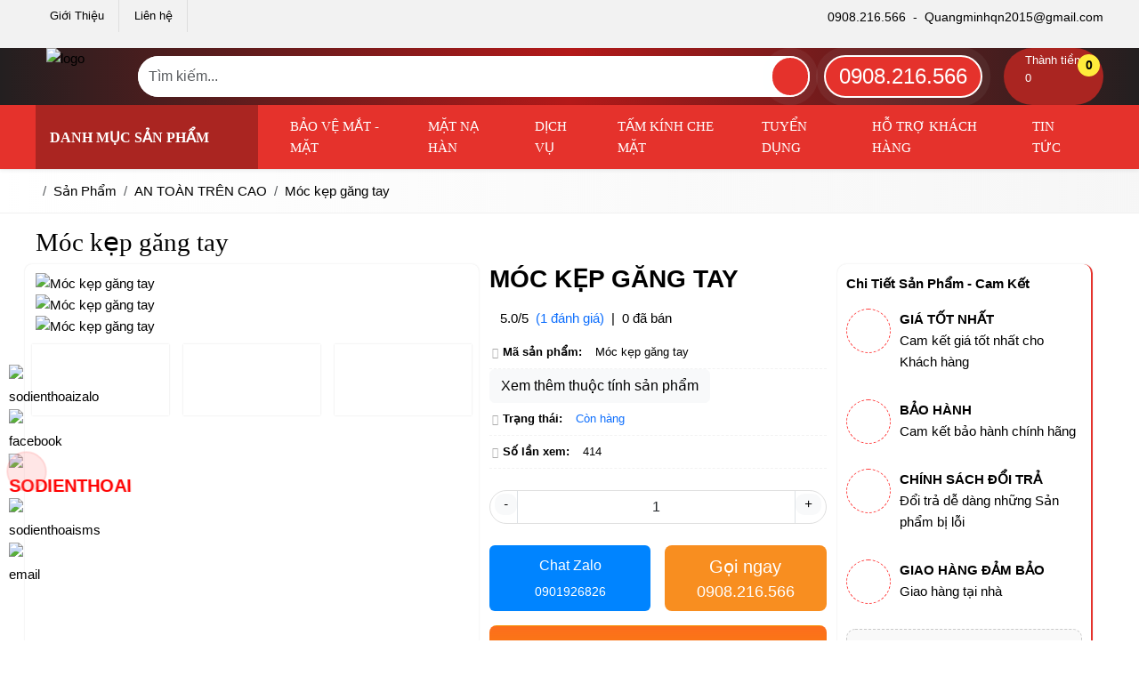

--- FILE ---
content_type: text/html; charset=UTF-8
request_url: https://baoholaodongquangminh.com/moc-kep-gang-tay
body_size: 62362
content:
<!DOCTYPE html><html lang="vi"><head><meta charset="utf-8"><link rel="alternate" href="https://baoholaodongquangminh.com/moc-kep-gang-tay" hreflang="vi"><link rel="alternate" href="https://baoholaodongquangminh.com/moc-kep-gang-tay" hreflang="x-default"><link rel="canonical" href="https://baoholaodongquangminh.com/moc-kep-gang-tay"><title>Móc kẹp găng tay</title><meta name="viewport" content="width=device-width,minimum-scale=1,initial-scale=1"><meta name="robots" content="INDEX,FOLLOW" ><meta name="title" content="Móc kẹp găng tay" ><meta name="description" content="" ><meta name="keywords" content="Móc kẹp găng tay, moc kep gang tay" ><meta name="author" content="baoholaodongquangminh.com"><meta property="og:type" content="article"><meta property="og:title" content="Móc kẹp găng tay"><meta property="og:url" content="https://baoholaodongquangminh.com/moc-kep-gang-tay" ><meta property="og:description" content="" ><meta property="og:site_name" content=""><link href="https://baoholaodongquangminh.com/feed.php?url=moc-kep-gang-tay" rel="alternate" title="" type="application/rss+xml"><meta property="og:image" content="https://baoholaodongquangminh.com/storage/uploads/noidung/moc-kep-gang-tay-0.jpg" ><meta property="og:image:alt" content="Móc kẹp găng tay" ><meta property="og:image:type" content="image/jpeg" ><meta property="og:image:width" content="500" ><meta property="og:image:height" content="500" ><meta http-equiv="content-language" content="" ><meta name="dc.language" content="vietnamese" ><meta name="dc.source" content="https://baoholaodongquangminh.com" ><meta name="dc.title" content="Móc kẹp găng tay" ><meta name="dc.keywords" content="Móc kẹp găng tay, moc kep gang tay" ><meta name="dc.description" content="" ><meta name="fb:app_id" content="" ><meta property="fb:pages" content="" ><!-- Twitter Meta Tags --><meta name="twitter:card" content="summary_large_image"><meta name="twitter:title" content="Móc kẹp găng tay"><meta name="twitter:description" content=""><meta name="twitter:image" content="https://baoholaodongquangminh.com/storage/uploads/noidung/moc-kep-gang-tay-0.jpg"><meta name=twitter:site content="@baoholaodongquangminh.com"><meta name=twitter:creator content="@"><link rel="alternate" href="https://baoholaodongquangminh.com/moc-kep-gang-tay" hreflang="vi-vn"><link rel="icon" href="https://baoholaodongquangminh.com/storage/uploads/config/lib_favicon/fa8.png" type="image/x-icon" /><link rel="stylesheet" href="https://baoholaodongquangminh.com/plugins/bootstrapv5/css/bootstrap.min.css"><script>(function(w) { var loadCSS = function( href, before, media ){ var doc = w.document, ss = doc.createElement( "link" ), ref;if( before ){ ref = before; } else { var refs = ( doc.body || doc.getElementsByTagName( "head" )[ 0 ] ).childNodes; ref = refs[ refs.length - 1]; } var sheets = doc.styleSheets; ss.rel = "stylesheet"; ss.href = href; ss.media = "only x"; function ready( cb ){ if( doc.body ){ return cb(); } setTimeout(function(){ ready( cb ); }); } ready( function(){ ref.parentNode.insertBefore( ss, ( before ? ref : ref.nextSibling ) ); }); var onloadcssdefined = function( cb ){ var resolvedHref = ss.href; var i = sheets.length; while( i-- ){ if( sheets[ i ].href === resolvedHref ){ return cb(); } } setTimeout(function() { onloadcssdefined( cb ); }); };  function loadCB(){ if( ss.addEventListener ){ ss.removeEventListener( "load", loadCB ); } ss.media = media || "all"; } if( ss.addEventListener ){ ss.addEventListener( "load", loadCB);  } ss.onloadcssdefined = onloadcssdefined; onloadcssdefined( loadCB ); return ss; }; if( typeof exports !== "undefined" ){ exports.loadCSS = loadCSS; } else { w.loadCSS = loadCSS; } }( typeof global !== "undefined" ? global : this ));</script><script id="loadcss"> loadCSS("https://baoholaodongquangminh.com/resources/layout1/css/css.cache.css", document.getElementById("loadcss"));</script><noscript><link rel="stylesheet" href="https://baoholaodongquangminh.com/resources/layout1/css/css.cache.css" /></noscript><style rel="stylesheet">:root,::after,::before{--ws-bg-body: #FFFFFF;--ws-bg-top: #F2F2F2;--ws-bg-banner: #E4E4E4;--ws-bg-menu: #E5322C;--ws-bg-main: #4582DE;--ws-bg-bottom: rgba(0,0,0,0.8);--ws-bg-design: #E5322C;--ws-bg-title: #E5322C;--ws-bg-hover: #AA2521;--ws-bg-timeline: rgba(0,0,0,0.7);--ws-color-body: #000000;--ws-color-top: #000000;--ws-color-banner: #000000;--ws-color-menu: #FFFFFF;--ws-color-main: #FFFFFF;--ws-color-bottom: #FFFFFF;--ws-color-design: #FFFFFF;--ws-color-title: #FFFFFF;--ws-color-hover: #FFFFFF;--ws-color-timeline: #FFFFFF;--ws-bggradient-top: unset;--ws-bggradient-banner:linear-gradient(to right, #231F20 , #B31919, #231F20) !important;--ws-bggradient-menu: unset;--ws-bggradient-main: unset;--ws-bggradient-bottom: unset;--ws-bggradient-design: unset;--ws-bggradient-title: unset;--ws-bggradient-hover: unset;--ws-bggradient-timeline: unset;--ws-font-size-body:15px;--ws-font-size-top:13px;--ws-font-size-banner:19px;--ws-font-size-menu:15px;--ws-font-size-title:29px;--ws-font-size-mota:15px;--ws-font-size-noidung:15px;--ws-font-size-bottom:15px;--ws-mainwidth:1200px;--ws-mainwidthhome:1200px;}@font-face {font-family: 'ws-font-body';font-display: swap;src: url('https://baoholaodongquangminh.com/resources/varcss/fonts/sairalight/sairalight.eot');src: local('sairalight'), url('https://baoholaodongquangminh.com/resources/varcss/fonts/sairalight/sairalight.woff') format('woff'), url('https://baoholaodongquangminh.com/resources/varcss/fonts/sairalight/sairalight.ttf') format('truetype'), url('https://baoholaodongquangminh.com/resources/varcss/fonts/sairalight/sairalight.svg') format('svg');}@font-face {font-family: 'ws-font-top';font-display: swap;src: url('https://baoholaodongquangminh.com/resources/varcss/fonts/utmavo/utmavo.eot');src: local('utmavo'), url('https://baoholaodongquangminh.com/resources/varcss/fonts/utmavo/utmavo.woff') format('woff'), url('https://baoholaodongquangminh.com/resources/varcss/fonts/utmavo/utmavo.ttf') format('truetype'), url('https://baoholaodongquangminh.com/resources/varcss/fonts/utmavo/utmavo.svg') format('svg');}@font-face {font-family: 'ws-font-menu';font-display: swap;src: url('https://baoholaodongquangminh.com/resources/varcss/fonts/sairalight/sairalight.eot');src: local('sairalight'), url('https://baoholaodongquangminh.com/resources/varcss/fonts/sairalight/sairalight.woff') format('woff'), url('https://baoholaodongquangminh.com/resources/varcss/fonts/sairalight/sairalight.ttf') format('truetype'), url('https://baoholaodongquangminh.com/resources/varcss/fonts/sairalight/sairalight.svg') format('svg');}@font-face {font-family: 'ws-font-title';font-weight:bold;font-display: swap;src: url('https://baoholaodongquangminh.com/resources/varcss/fonts/urwdin/urwdinbold.eot');src: local('urwdinbold'), url('https://baoholaodongquangminh.com/resources/varcss/fonts/urwdin/urwdinbold.woff') format('woff'), url('https://baoholaodongquangminh.com/resources/varcss/fonts/urwdin/urwdinbold.ttf') format('truetype'), url('https://baoholaodongquangminh.com/resources/varcss/fonts/urwdin/urwdinbold.svg') format('svg');}@font-face {font-family: 'ws-font-tieudetin';font-weight:bold;font-display: swap;src: url('https://baoholaodongquangminh.com/resources/varcss/fonts/uvnhonghahepr/uvnhonghaheprbold.eot');src: local('uvnhonghaheprbold'), url('https://baoholaodongquangminh.com/resources/varcss/fonts/uvnhonghahepr/uvnhonghaheprbold.woff') format('woff'), url('https://baoholaodongquangminh.com/resources/varcss/fonts/uvnhonghahepr/uvnhonghaheprbold.ttf') format('truetype'), url('https://baoholaodongquangminh.com/resources/varcss/fonts/uvnhonghahepr/uvnhonghaheprbold.svg') format('svg');}body {margin:0px; }.bgimgbottom{background-image:url("https://baoholaodongquangminh.com/storage/uploads/logo/background-footer-6967-hinh.jpg"); background-repeat: no-repeat; background-position: center center;}.bgimgtimeline{background-image:url("https://baoholaodongquangminh.com/storage/uploads/logo/background-timeline-3072-hinh.jpg"); background-repeat: no-repeat; background-position: center center;}:root {--max-width: var(--ws-mainwidth);--ff-main: 'Roboto', sans-serif;--fz-menu: 18px;--fz-heading: 18px;--fz-body: 16px;--yellow: rgb(255, 255, 0);--color-star: #f1c734;--xanh-demo: #00d1f9;--bg-menu-mobile: #1c2f7f;--color-menu-mobile: #FFFFFF;}* {scroll-behavior: smooth;}h1,h2,h3,h4,h5 {font-weight: normal;font-family: unset;}.select-none {user-select: none;}.text-yellow {color: var(--yellow);}.text-star {color: var(--color-star);}.fz-heading {font-size: var(--fz-heading);}.fz-body {font-size: var(--fz-body);}.text-top {color: var(--ws-bg-top);}.text-menu {color: var(--ws-bg-menu);}.text-main {color: var(--ws-bg-main);}.text-bottom {color: var(--ws-bg-bottom);}.text-design {color: var(--ws-bg-design);}.text-title {color: var(--ws-bg-title);}.text-hover {color: var(--ws-bg-hover);}.bg-top {background-color: var(--ws-bg-top);}.bg-menu {background-color: var(--ws-bg-menu);}.bg-main {background-color: var(--ws-bg-main);}.bg-bottom {background-color: var(--ws-bg-bottom);}.bg-design {background-color: var(--ws-bg-design);}.bg-title {background-color: var(--ws-bg-title);}.bg-hover {background-color: var(--ws-bg-hover);}.cotcontent_2cot,.cotcontent_3cot {padding: 0px 15px;}.clearfix:before,.clearfix:after {display: table;content: " ";-webkit-box-sizing: border-box;box-sizing: border-box;}.clearfix:after {clear: both;}html,body,div,span,applet,object,iframe,blockquote,pre,a,abbr,acronym,address,big,cite,code,del,dfn,img,ins,kbd,q,s,samp,small,strike,tt,var,b,u,dl,dt,dd,ol,ul,li,fieldset,form,legend,caption,tbody,tfoot,article,aside,canvas,details,embed,figure,figcaption,footer,header,hgroup,menu,nav,output,section,summary,time,mark,audio,video {margin: 0;padding: 0;border: 0;vertical-align: baseline;color: inherit;}article,aside,details,figcaption,figure,footer,header,hgroup,menu,nav,section {display: block;}body {font-family: "ws-font-body", Arial, Helvetica, sans-serif;color: var(--ws-color-body);background-color: var(--ws-bg-body);background-image: var(--ws-bggradient-body);font-size: var(--ws-font-size-body);line-height: 1.6;font-weight: 400;background-size: 100%;}ol,ul,li {list-style: none;}blockquote,q {quotes: none;}blockquote:before,blockquote:after,q:before,q:after {content: '';content: none;}table {border-collapse: collapse;border-spacing: 0;}a {text-decoration: none;}a:hover {cursor: pointer;}a:hover,a:focus,a:visited {text-decoration: none;}img {border: none;}img.lazy {opacity: 0;}img:not(.initial) {transition: opacity 0.3s;}img.lz-loaded,img.initial,img.loaded,img.error {opacity: 1;}img:not([src]) {visibility: hidden;}@-moz-document url-prefix() {img:-moz-loading {visibility: hidden;}}input {line-height: normal;}button,input,optgroup,select,textarea {color: inherit;font: inherit;margin: 0;}.font-title {font-family: 'ws-font-title', sans-serif;}.font-title-tin {font-family: unset;}.fixed {position: sticky;position: -webkit-sticky;top: 0;opacity: 1;}.viewed-container {bottom: 10px;right: 0;z-index: 9999;}.viewed-container>a {width: 40px;height: 40px;}.viewed-data {right: 100%;top: -300px;min-width: 320px;}.viewed-item:hover i.fa-trash {color: #F00 !important;}.viewed-content {max-height: 500px;overflow-y: auto;}.viewed-data img {width: 90px;}.viewed-data .name {font-size: 14px;}[role='button'] {cursor: pointer;}.bg-top {background-color: var(--ws-bg-top) !important;}.bg-menu {background-color: var(--ws-bg-menu) !important;}.bg-main {background-color: var(--ws-bg-main) !important;}.bg-bottom {background-color: var(--ws-bg-bottom) !important;}.bg-design {background-color: var(--ws-bg-design) !important;}.bg-title {background-color: var(--ws-bg-title) !important;}.bg-hover {background-color: var(--ws-bg-hover) !important;}.color-top {color: var(--ws-color-top) !important;}.color-menu {color: var(--ws-color-menu) !important;}.color-main {color: var(--ws-color-main) !important;}.color-bottom {color: var(--ws-color-bottom) !important;}.color-design {color: var(--ws-color-design) !important;}.color-title {color: var(--ws-color-title) !important;}.color-hover {color: var(--ws-color-hover) !important;}.custom-checkbox-md.custom-checkbox.rounded-0 .custom-control-label::before,.custom-checkbox-xl.custom-checkbox.rounded-0 .custom-control-label::before {border-radius: 0;}.custom-checkbox-md.custom-checkbox .custom-control-label::before,.custom-checkbox-md.custom-checkbox .custom-control-label::after {width: 1.5rem;height: 1.5rem;}.custom-checkbox-xl.custom-checkbox .custom-control-label::before,.custom-checkbox-xl.custom-checkbox .custom-control-label::after {width: 2rem;height: 2rem;}.offcanvas {z-index: 9999;}.fixedtoc>ul {display: none;}.toc {background-color: #f9f9f9;color: #1e1e1e;font-size: 15px;}.toc>ul {margin-left: 0px !important;}.toc>ul li {font-weight: normal;padding-left: 0px !important;margin-left: 8px !important;}.toc>ul>li>a {font-weight: bold;}.toc li ul {padding-left: 0.5rem;}.toc li {list-style: initial;margin-left: 20px;}.noidungchitiet .toc ul li {list-style: none !important;}.noidungchitiet .toc a {color: rgb(33, 33, 33);}.ws-container {width: 100%;position: relative;max-width: var(--ws-mainwidth);margin-left: auto;margin-right: auto;}.home .ws-container {max-width: var(--ws-mainwidthhome);}#loadDataAjaxPage #idloadpage {display: none;}[role="button"] {cursor: pointer !important;}.nothome .main-wrap {padding-top: 15px;}.main-wrap .cotb {flex: 0 0 333px;}.cotb img,.cotb table,.cotb object,.cotb iframe {max-width: 100% !important;}.main-wrap .cotb_2cot,.main-wrap .cota_2cot {flex: 0 0 290px;}.main-wrap .cotb_3cot,.main-wrap .cota_3cot {flex: 0 0 260px;}#sidebar:empty {display: none !important;}.login-box {position: relative;border-radius: 0;z-index: 9999;}#chitiet img,.noidungchitiet img,.noidungchitiet table,.noidungchitiet p {max-width: 98%;height: auto;}.noidungchitiet a {color: #2439f5;}.noidungchitiet a:hover {color: #F00;}.noidungchitiet .noidung,.noidungchitiet .mota {font-size: 16px;line-height: 25px;}.noidungchitiet h1,.noidungchitiet h2,.noidungchitiet h3,.noidungchitiet h4,.noidungchitiet h5,.noidungchitiet h6 {font-family: 'ws-font-body', 'ws-font-body', Arial, Helvetica, sans-serif;}.noidungchitiet h2 {font-size: 20px;font-weight: bold;line-height: 1.3;margin: 12px 4px;color: #ff5c25;}.noidungchitiet h2 a {color: #ff5c25;}.noidungchitiet h2 span.fa {font-size: 20px;}.noidungchitiet h3 span.fa {font-size: 18px;}.noidungchitiet h4 span.fa {font-size: 17px;}.noidungchitiet h3 {font-size: 18px;font-weight: bold;line-height: 1.3;margin: 10px 2px;}.noidungchitiet h4 {font-size: 16px;line-height: 1.3;}.noidungchitiet h5,.noidungchitiet h6 {font-size: 16px;line-height: 1.3;}.noidungchitiet iframe,.noidungchitiet object {max-width: 100% !important;}.noidungchitiet table {margin: auto;}.noidungchitiet table td {border: 1px solid rgb(37, 37, 37);border-style: initial;vertical-align: middle;padding: 8px 5px;}.noidungchitiet table td p {text-indent: 0;}.noidungchitiet {font-size: 15px;}.noidungchitiet p {text-align: left;margin: 4px 0px;line-height: 30px;}.noidungchitiet ul {list-style: disc !important;margin: 10px 0px 10px 5px;}.noidungchitiet ul li {list-style: disc !important;padding: 5px 0px 5px 5px;line-height: 1.3;}.clickToCall {display: none;}span.menu-lbl,.phone-mobile {display: none;}.bggradient-top {background-color: var(--ws-bg-top);background-image: var(--ws-bggradient-top);}.bggradient-banner {background-color: var(--ws-bg-banner);background-image: var(--ws-bggradient-banner);}.bggradient-menu {background-color: var(--ws-bg-menu);background-image: var(--ws-bggradient-menu);}.bggradient-main {background-color: var(--ws-bg-main);background-image: var(--ws-bggradient-main);}.bggradient-bottom {background-color: var(--ws-bg-bottom);background-image: var(--ws-bggradient-bottom);}.bggradient-design {background-color: var(--ws-bg-design);background-image: var(--ws-bggradient-design);}.bggradient-title {background-color: var(--ws-bg-title);background-image: var(--ws-bggradient-title);}.bggradient-hover {background-color: var(--ws-bg-hover);background-image: var(--ws-bggradient-hover);}.bggradient-timeline {background-color: var(--ws-bg-timeline);background-image: var(--ws-bggradient-timeline);}.go-top {display: none;position: fixed;bottom: 60px;right: 8px;text-decoration: none;color: #000;font-size: 12px;opacity: 0.5;width: 40px;height: 40px;border-radius: 50%;z-index: 999999;background: var(--ws-bg-main);}.go-top .tool-tip {display: none;background-color: #0075ff;color: #FFF;border: 1px solid #607D8B;position: absolute;right: 42px;top: 20px;opacity: 1;min-width: 80px;padding: 3px 5px;border-radius: 6px;}.go-top .tool-tip:after {content: "";display: block;position: absolute;top: -10px;left: 0;right: 0;margin-left: auto;margin-right: auto;width: 0;height: 0;border-style: solid;border-width: 0 10px 17.3px 10px;border-color: transparent transparent #007bff transparent;}.go-top:hover .tool-tip {display: block;-webkit-animation: ani-totop 1s linear infinite;animation: ani-totop 1s linear infinite;}.go-top>span {position: absolute;top: 5px;left: 0;right: 0;margin-left: auto;margin-right: auto;text-align: center;width: 30px;height: 30px;background-color: #FFF;border-radius: 50%;-webkit-transition: all ease 400ms;transition: all ease 400ms;}.go-top>span .fa {font-size: 25px;font-weight: bold;color: #494d4e;}.go-top:hover {background-color: #494d4e;opacity: 1;}.jratingcategories {margin: auto;}.menu-fix-right {position: fixed;right: 0;bottom: 30%;display: flex;flex-direction: column;z-index: 999999;}.menu-fix-right ul li {margin-bottom: 10px;}#loaddatacart .modal-header {position: relative;color: #464646;font-family: "ws-font-title", Arial, sans-serif;font-size: 16px;background: var(--ws-bg-main);}#loaddatacart .modal-header:after {content: '';position: absolute;border: 10px solid transparent;border-top-color: var(--ws-bg-main);left: calc(50% - 20px);top: 100%;}.loogoo {max-width: 100px;display: table;margin: auto;}#loaddatacart .close {color: #464646;padding: 5px;}.modal-dialog {max-width: 100%;pointer-events: auto;}.popuplogo {width: 100%;}.dangkytuvan img {padding: 2px;box-shadow: 0 0 0 0 rgba(202, 160, 53, 0.5);-webkit-animation: won 1s infinite cubic-bezier(0, 0, 0, 0);-moz-animation: won 1s infinite cubic-bezier(.5, 0, 0, 1);-ms-animation: won 1s infinite cubic-bezier(.5, 0, 0, 1);animation: won 1s infinite cubic-bezier(.5, 0, 0, 1);}#myModal {z-index: 999999;}#myModal-loaddata .modal-dialog,#myModal .modal-dialog {max-width: 800px;width: 100%;}.lab-input {width: 100%;float: left;margin-bottom: 15px;clear: none;}.guidk-donhang {display: block;border: 1px solid #fff;background: #0E6AE2;text-decoration: none;overflow: hidden;height: 35px;position: relative;width: 100%;margin: 20px auto 0;padding: 0 !important;color: #fff;text-transform: uppercase;}.guidk-donhang:hover {transform: translateX(0);border-color: #1fbfac;}.modal-header {border-bottom: 0;}.close {color: #fff;opacity: 1;}.form-left {float: left;width: 48%;}.form-right {width: 48%;float: right;}.m-2 {margin: 2.5px;}#loaddatacart .modal-header {position: relative;color: #464646;font-family: "ws-font-title", Arial, sans-serif;font-size: 16px;background: var(--ws-bg-main);display: inline-block;}#loaddatacart .modal-header:after {content: '';position: absolute;border: 10px solid transparent;border-top-color: var(--ws-bg-main);left: calc(50% - 20px);top: 100%;}.loogoo {max-width: 100px;display: table;margin: auto;}#loaddatacart .close {color: #464646;padding: 5px;}.modal-dialog {max-width: 100%;}@-webkit-keyframes ani-totop {0%,100% {-webkit-transform: translateY(0);transform: translateY(0);}25%,75% {-webkit-transform: translateY(-15px);transform: translateY(-15px);}50% {-webkit-transform: translateY(-25px);transform: translateY(-25px);}}@keyframes ani-totop {0%,100% {-webkit-transform: translateY(0);transform: translateY(0);}25%,75% {-webkit-transform: translateY(-15px);transform: translateY(-15px);}50% {-webkit-transform: translateY(-25px);transform: translateY(-25px);}}.ws-wating {display: none;position: fixed;top: 0;left: 0;height: 100%;width: 100%;background-color: rgba(0, 0, 0, .7);z-index: 999999;}.ws-wating-content {position: absolute;top: calc(50% - 30px);left: 0;right: 0;margin-left: auto;margin-right: auto;width: 80px;height: 80px;background-color: #0075ff;border: 3px solid #FFF;border-radius: 50%;display: -moz-flex;display: -ms-flex;display: -o-flex;-webkit-box-align: center;-ms-flex-align: center;align-items: center;-ms-align-items: center;align-items: center;}.ws-wating-load {position: absolute;top: 25px;width: 100%;display: -moz-flex;display: -ms-flex;display: -o-flex;display: -webkit-box;display: -ms-flexbox;display: flex;-webkit-animation: aniWaiting 1.2s linear infinite;animation: aniWaiting 1.2s linear infinite;}.ws-wating-load:before {content: "";width: 20px;height: 20px;background-color: yellow;border-radius: 50%;}.ws-wating-text {position: absolute;top: 12px;width: 100%;font-size: 14px;color: #FFF;text-align: center;}.ws-wating-text p {margin: 0;line-height: 50px;}@-webkit-keyframes aniWaiting {from {-webkit-transform: rotate(0deg);transform: rotate(0deg);}to {-webkit-transform: rotate(360deg);transform: rotate(360deg);}}@keyframes aniWaiting {from {-webkit-transform: rotate(0deg);transform: rotate(0deg);}to {-webkit-transform: rotate(360deg);transform: rotate(360deg);}}@-webkit-keyframes rotate360 {100% {-webkit-transform: rotate(360deg);}}@keyframes rotate360 {100% {-webkit-transform: rotate(360deg);transform: rotate(360deg);}}.rotate360:hover {-webkit-animation: rotate360 2s;animation: rotate360 2s;}h1.title {font-size: 20px;text-transform: uppercase;margin: 0;}.user h1.title {margin-bottom: 20px;}h1.title a {color: #000;}h1.title a:hover {color: #F00;}#loadingwatingpage {position: fixed;top: 39%;left: 50%;width: 120px;margin-left: -60px;border-radius: 20px;}#loadingwatingpage>div {margin: 5px;}#idloadpagemore {display: none !important;}#idloadpagemore>button {background-color: var(--ws-bg-title);color: var(--ws-color-title);border-radius: 30px;transition: 0.3s;}#idloadpagemore>button:hover {background-color: var(--ws-bg-hover);columns: var(--ws-color-hover);}.loadDataAjaxPageMore #idloadpagemore {display: table !important;}.filtertop>.group-filter {float: left;padding: 3px 20px;font-family: 'ws-font-tieudetin', 'ws-font-body';font-size: var(--ws-font-size-tieudetin);}.filtertop .phannhom-content {background-color: #f4f4f4;box-shadow: 0px 0px 2px #dfdfdf;border-radius: 3px;display: inline-block;width: 100%;}.filtertop .filterlabel {background-color: #1CB2ED;line-height: 30px;color: #FFF;border-radius: 3px 0px 0px 3px;cursor: pointer;}.filtertop>.group-filter>ul {width: 200px;}.sort-list>select {max-width: 130px;border-radius: 0px;background-color: #eeeeee54;font-size: 13px;}.type-view {position: relative;margin-left: auto;}.type-view ul {display: -moz-flex;display: -ms-flex;display: -o-flex;display: -webkit-box;display: -ms-flexbox;display: flex;-webkit-box-align: center;-ms-flex-align: center;align-items: center;-ms-flex-line-pack: center;align-content: center;}.type-view ul li:first-child {margin-right: 5px;}.type-view ul li {padding: 5px 8.5px;}.clear {clear: both;}.title-name {font-size: var(--ws-font-size-title);font-family: 'ws-font-title', 'ws-font-body';}.thongkecontent {background-color: #FFF;border-radius: 3px;max-width: 200px;}.text-line-through {text-decoration: line-through;}span.sao {color: red;font-size: 10px;vertical-align: middle;}.bottomfix {background-position: top center;background-repeat: no-repeat;}.no-focus:focus,.no-focus:hover,.no-focus:active,.no-focus:visited {outline: none;-webkit-box-shadow: none;box-shadow: none;border: none;}#fullpopup {position: fixed;top: 0;left: 0;background-color: rgba(0, 0, 0, 0.8);width: 100%;height: 100%;z-index: 9;padding: 0;margin: 0;}#contentpopup {position: absolute;top: 0;left: 0;right: 0;margin: auto;z-index: 9;background: transparent;width: 100%;height: 100%;}.closepopup {position: absolute;right: 0;top: 0;padding: 10px 15px;color: red;font-weight: bold;background-color: white;font-size: 20px;z-index: 99;cursor: pointer;}.contentpopup {max-width: 650px;height: auto;left: 0;margin: auto;position: absolute;right: 0;top: 50%;-webkit-transform: translateY(-50%);transform: translateY(-50%);}.owl-carousel .owl-wrapper,.owl-carousel .owl-item {-webkit-backface-visibility: hidden;backface-visibility: hidden;-webkit-transform: translate3d(0, 0, 0);transform: translate3d(0, 0, 0);}.menu-bottom,#btn-right {display: none;}.form-control-select2:focus {outline: none;}.select2-container--default .form-control-select2 .select2-selection__arrow {height: 32px;}.select2-container--default .form-control-select2 .select2-selection__arrow b {border-top-color: #555;}.select2-container--default .form-control-select2 {padding-top: 0;padding-bottom: 0;height: 34px;border-color: #ccc;}.select2-container--default .form-control-select2 .select2-selection__rendered {display: block;width: 100%;height: 34px;padding: 6px 12px;font-size: 14px;line-height: 1.42857143;color: #555;background-color: #fff;background-image: none;border-radius: 4px;-webkit-box-shadow: inset 0 1px 1px rgba(0, 0, 0, .075);box-shadow: inset 0 1px 1px rgba(0, 0, 0, .075);-webkit-transition: border-color ease-in-out .15s, -webkit-box-shadow ease-in-out .15s;transition: border-color ease-in-out .15s, -webkit-box-shadow ease-in-out .15s;transition: border-color ease-in-out .15s, box-shadow ease-in-out .15s;transition: border-color ease-in-out .15s, box-shadow ease-in-out .15s, -webkit-box-shadow ease-in-out .15s;}.noidungchitiet img {max-width: 100%;height: auto !important;}.noidungchitiet .captchadiv img {max-width: unset;}.noidungchitiet h1.title {margin-bottom: 15px;}.xemtatca {display: inline-block;position: relative;float: right;}.xemtatca a {padding: 14px 11px;background-color: transparent;font-size: 14px;color: #000;text-transform: uppercase;}.xemtatca a .fa {vertical-align: middle;padding-right: 5px;padding-top: 3px;color: var(--ws-bg-title);}.xemtatca a:hover {color: var(--ws-bg-hover);}.nothome .noidung_thongbao {display: none;}.noidung_menu {font-size: 15px;padding: 10px 5px;line-height: 25px;margin-bottom: 10px;}.noidung_menu table,.noidung_menu div {max-width: 100%;}.margin-0 {margin: 0 !important;}@-webkit-keyframes xoayvong {from {-webkit-transform: rotate(0deg);-moz-transform: rotate(0deg);-o-transform: rotate(0deg);}to {-webkit-transform: rotate(360deg);-moz-transform: rotate(360deg);-o-transform: rotate(360deg);}}@keyframes xoayvong {from {-webkit-transform: rotate(0deg);-moz-transform: rotate(0deg);-o-transform: rotate(0deg);}to {-webkit-transform: rotate(360deg);-moz-transform: rotate(360deg);-o-transform: rotate(360deg);}}img.xoayvong {animation: xoayvong 2s linear 0s infinite;-webkit-animation: xoayvong 2s linear 0s infinite;-moz-animation: xoayvong 2s linear 0s infinite;-o-animation: xoayvong 2s linear 0s infinite;}.img-inline {display: inline-block;}.owl-theme .owl-nav [class*=owl-]:hover,.owl-theme .owl-nav [class*=owl-]:visited,.owl-theme .owl-nav [class*=owl-]:focus {box-shadow: none;outline: none;}.owl-theme .owl-nav [class*=owl-]:hover {background: transparent;color: #000;}.btn-primary:hover>a {color: inherit;}.share-global>li {width: 35px;height: 35px;background-color: #DDD;}#wapper_success {background-color: rgb(255, 255, 255);position: fixed;width: 100%;height: 100%;min-height: 3000;z-index: 999999999999999999;top: 0;}.content_success {width: 100%;max-width: 1000px;display: table;margin: auto;}.content_success img {max-width: 100% !important;height: auto !important;}.error-page {width: 100%;max-width: 600px;display: table;margin: auto;}.content-main {min-width: 0;}.nothome .content-main {margin-bottom: 30px;}@media(max-width: 1024px) {.ws-container .ws-container {padding: 0 !important;}}@media (max-width: 768px) {.fixed {position: fixed;top: 0;opacity: 1;}#chitiet img,.noidungchitiet img {max-width: 100% !important;height: auto !important;}.cotcontent_2cot,.cotcontent_3cot {padding: 0px 5px;}.main-wrap .cotb,.main-wrap .cota {display: none;}}@media(max-width: 640px) {.list-subcat {display: none;}.noidungchitiet img,.noidungchitiet table,.noidungchitiet p {max-width: 100%;height: auto !important;}}@media(max-width: 480px) {.filtertop>.group-filter {width: 50%;}.title-base {font-size: 20px;}.noidungchitiet table,.noidungchitiet iframe {width: 100% !important;}.xemtatca {position: absolute;right: 0;}.sms-item {display: none !important;}}@media(max-width: 375px) {.noidung_thongbao .noidung li {width: 100%;margin-bottom: 10px;}.noidung_thongbao .noidung li:last-child {width: 100%;}}#searchMultiContent ul {max-height: 450px;overflow-y: auto;}.search-group {position: relative;}.resultsContent {width: 100%;position: absolute;z-index: 999999;left: -15px;}.resultsContent .nav-tabs {border-bottom: 1px solid var(--ws-bg-title);}.resultsContent .nav-link {text-transform: uppercase;}.resultsContent .nav-link.active {background-color: var(--ws-bg-title);color: var(--ws-color-title);}.resultsContent .tab-content ul li {padding: 8px;}.resultsContent ul li:nth-child(2n+2) {background-color: rgba(232, 232, 232, 0.279);}.close-resultsearchreal {position: absolute;right: 20px;}.resultsearchreal {color: #000;}.form-search-container {position: absolute;top: 35%;width: 940px;left: 50%;margin-left: -450px;}.form-search-container button,.form-search-container .form-control {height: 54px;border-radius: 0;}.form-search-container .form-control:focus,.form-search-container .form-control:hover {outline: none;box-shadow: none;border-color: #CCC;border-right: none;}.form-search-container button {border-left: none;padding-left: 15px;padding-right: 15px;border-color: #FFF;}.form-search-container .btn-default:visited,.form-search-container .btn-default:active,.form-search-container .btn-default:hover,.form-search-container .btn-default:focus {background-color: #FFF;border-color: #FFF;box-shadow: none;outline: none;}.search-fixed {position: fixed;width: 100%;height: 100%;display: none;top: 0;left: 0;background: rgba(245, 245, 245, .9);z-index: 99995!important;opacity: 0;cursor: url(https://baoholaodongquangminh.com/resources/layout1/images/search-close.png) 32 32, auto;-moz-transition: opacity .2s ease, visibility .4s ease-in;-o-transition: opacity .2s ease, visibility .4s ease-in;-webkit-transition: opacity .2s ease, visibility .4s ease-in;transition: opacity .2s ease, visibility .4s ease-in;}.search-fixed.opened {opacity: 1;display: block;}.form-search-container .txt {background-color: #fff;border-radius: 3px 0 0 3px;border: 0;color: #292929;font-weight: 900;font-size: 22px !important;line-height: 54px;min-height: 54px;height: 54px;padding: 0 0 0 40px;margin-bottom: 0;text-transform: capitalize;}#searchFrm {right: 0;z-index: 99;min-width: 350px;top: 100%;}#searchFrm .fa {color: #000;}.search-box {display: block;position: relative;}.search-box form {border: 1px solid #CCC;padding: 5px;border-radius: 4px;}.search-box button,.search-box input {border: none}.search-box input {width: 90%;}.search-box input:hover,.search-box input:focus {outline: none;border: none;}.search-box button {background: transparent;float: right;}.search-button button .fa {font-size: 18px;}.searchmobi {display: none;}#resSearch {position: absolute;top: 100%;z-index: 99999999;width: 100%;background-color: #fff;margin-left: auto;margin-right: auto;left: 0;right: 0;}#resSearch a {color: #333;}.search-result {cursor: default;}.search-result ul li {padding: 5px 10px;display: flex;align-items: top;}.search-result .info {padding-left: 20px;}#resSearch ul::-webkit-scrollbar-track {-webkit-box-shadow: inset 0 0 6px rgba(0, 0, 0, 0.3);background-color: #F5F5F5;}#resSearch ul::-webkit-scrollbar {width: 6px;background-color: #F5F5F5;}#resSearch ul::-webkit-scrollbar-thumb {background-color: #000000;}#resSearch ul {border: thin solid #eeeded;padding: 10px;box-shadow: 0px 2px 5px 0px rgba(0, 0, 0, 0.5);max-height: 440px;overflow-y: auto;background-color: white;z-index: 99999999;}.item-ls {padding: 2.5px 0;border-bottom: 1px dashed #CCC;padding-top: 8px;cursor: pointer;}.item-ls:hover {background-color: #ECECEC;}.item-ls .image {float: left;}.item-ls .name {display: table;padding-left: 10px;}.item-ls .gia {color: red;}.banner-search>form {position: relative;}.top-search .input-group .form-control {border-radius: 5px 0 0 5px !important;}@media (max-width: 768px) {#resSearch {max-width: 100%;}.resultsContent {width: calc(100% - 30px);left: 15px;}}@media (max-width: 480px) {#searchFrm {min-width: 300px;}}.frm-comment .starrr .fa-star {font-size: 1.6rem;padding: 0;}.binhluan_mota:empty {display: none !important;}.ul-comment .badge-info.badge {background-color: var(--bs-info);}.ul-comment li .chan,.ul-comment li .le {padding: 1rem;}.select-none {user-select: none;}.text-yellow {color: var(--yellow);}.text-star {color: var(--color-star);}.form-group.icon-input {position: relative;}.form-group.icon-input i.fa {position: absolute;left: 5px;top: 0;line-height: 34px;color: rgba(0, 0, 0, .35);font-size: 18px;}.form-group.icon-input textarea,.form-group.icon-input input {padding-left: 25px;}.comment_col1 {float: left;width: 48%;margin-right: 2%;}.comment_col2 {float: right;width: 48%;}.comment button {float: right;margin-left: 25px;}.titlecomment {font-size: 14px;font-weight: bold;text-transform: uppercase;background-color: var(--ws-bg-main);color: #FFF;padding: 8px 10px;display: table;border-radius: 5px;margin-bottom: 15px;position: relative;}.titlecomment:after,.titlecomment:before {top: 100%;left: 30%;border: solid transparent;content: " ";height: 0;width: 0;position: absolute;pointer-events: none;}.titlecomment:after {border-color: rgba(136, 183, 213, 0);border-top-color: var(--ws-bg-main);border-width: 13px;margin-left: -13px;}.titlecomment:before {border-color: rgba(194, 225, 245, 0);border-top-color: var(--ws-bg-main);border-width: 15px;margin-left: -15px;}.frm-comment {background-color: rgba(241, 241, 241, 0.48);padding: 10px;border-radius: 5px;}.frm-comment .btngroup {display: table;margin: auto;}.frm-comment input {padding-right: 15px;}.frm-comment .btngroup button {float: left;margin: 8px;}.frm-comment .require {color: #F00;font-style: italic;position: absolute;right: 9px;top: 0;font-size: 25px;}.countcomment {font-weight: bold;padding-left: 5px;}.ul-comment li .binhluan_name {font-weight: bold;padding: 6px;color: #127711;}.ul-comment li .binhluan_mota {padding: 3px 3px 5px 10px;border-left: 5px solid #78B43D;box-shadow: 0 4px 6px rgba(0, 0, 0, 0.1);margin-left: 20px;}.ul-comment li .chan {background-color: #E8E8E8;}.ul-comment li .le {background-color: #E8E8E8;}.ul-comment li {margin-bottom: 15px;}.ul-comment li ul {margin-left: 30px;background-color: #F9F9F9;margin-top: 10px;}.ul-comment li ul li .binhluan_mota {border-left: 5px solid #F26328;}.binhluan_title {font-weight: bold;background-color: #CCC;padding: 5px 8px;text-transform: uppercase;margin-top: 10px;margin-bottom: 10px;}.ngaybinhluan {color: #579619;font-style: italic;padding-left: 20px;}.traloibinhluan {margin: 8px 20px;font-style: italic;cursor: pointer;}.traloibinhluan a {color: #000;}.traloibinhluan a:hover {color: red;}.ul-comment li .binhluan_nhom3 {background-color: #FFF;}.ul-comment li .binhluan_nhom4 {background-color: #DDD;}.ul-comment li ul li ul li .binhluan_mota {border-left: 5px solid #E1CE52;}.ul-comment li ul li ul li ul li .binhluan_mota {border-left: 5px solid #04AFDB;}.xemthembinhluan {display: table;margin: auto;}.xemthembinhluan a {padding: 10px 10px;background-color: #E8E8E8;text-transform: uppercase;}.xemthembinhluan a:hover {background-color: #CCC;}#replace_binhluan {display: none;}@media (max-width:480px) {.comment_col1,.comment_col2 {width: 100%;}}.group_sharelink {display: -webkit-box;display: -ms-flexbox;display: flex;-webkit-box-align: center;-ms-flex-align: center;align-items: center;padding-left: 15px;border-bottom: 1px dashed #e0e0e06c;font-size: 13px;position: relative;background-color: #f7f8f8;border-radius: 10px;border-left: 3px solid var(--ws-bg-title);}.mangxahoi {float: right;display: table;padding-top: 0px;}.textshare {float: right;line-height: 40px;font-weight: bold;color: #FFF;}.mangxahoi a {display: block;height: 30px;line-height: 30px;}.mangxahoi div {float: left;margin: 0px 5px;}.mangxahoi div:hover {-webkit-transition: all 0.3s ease 0s;transition: all 0.3s ease 0s;}.mangxahoi .zalo {float: left;}.mangxahoi .sharefacebook {margin-top: 3px;}.mangxahoi .facebook {width: 30px;height: 30px;border: 1px solid #1f69b2;text-align: center;line-height: 30px;background-color: #1f69b2;}.mangxahoi .facebook a {color: #FFF;}.mangxahoi .facebook:hover {background-color: #1077dc;}.mangxahoi .google {width: 30px;height: 30px;border: 1px solid #db4a39;text-align: center;line-height: 30px;background-color: #db4a39;}.mangxahoi .google a {color: #FFF;}.mangxahoi .google:hover {background-color: #f5523e;}.mangxahoi .tweet {width: 30px;height: 30px;border: 1px solid #41b4e3;text-align: center;line-height: 30px;background-color: #41b4e3;}.mangxahoi .tweet a {color: #FFF;}.mangxahoi .tweet:hover {background-color: #30baf2;}.mangxahoi .digg {width: 30px;height: 30px;border: 1px solid #0196be;text-align: center;line-height: 30px;background-color: #0196be;}.mangxahoi .digg a {color: #FFF;}.mangxahoi .digg:hover {background-color: #03b6e6;}.cart-modun-view,#loaddatacart {max-height: 350px;overflow-y: auto;}.btn-datngay {border: none;box-shadow: none;outline: none;padding: 9px 5px;display: inline-block;font-size: 1rem;line-height: 1;border-radius: 20px;padding-left: 15px;padding-right: 15px;}.btn-datngay:hover {color: var(--ws-color-hover);background-color: var(--ws-bg-hover);}.quantity-group {border-radius: 20px;border: 1px solid #dfdfdf;padding: 0px 5px;}.quantity-group span {display: contents;}.content-group {flex: auto;}.row.no-gutters.quantity-group span {border-radius: 20px !important;}.quantity-group input.form-control {border-top: 0;border-bottom: 0;}.quantity-group input.form-control:focus,.quantity-group input.form-control:hover {outline: none;box-shadow: none;}.quantity-group i {margin: 3px 0px;padding: 0px 10px;user-select: none;border-radius: 10px;}.cartitemsl {width: 25px;height: 25px;border-radius: 50%;background-color: #ffeb3b;top: -10px;color: #000;text-align: center;font-weight: bold;margin-top: -26px;margin-left: -15px;font-size: 14px;line-height: 25px;}input[name=quantity]::-webkit-outer-spin-button,input[name=quantity]::-webkit-inner-spin-button {-webkit-appearance: none;margin: 0;}input[name=quantity] {-moz-appearance: textfield;}.item-product-cart {width: 100%;margin-bottom: 25px;border-left: 1px solid var(--ws-bg-hover);padding-left: 10px;}.item-product-cart li {position: relative;}.item-product-cart li .namephienban {font-size: 14px;margin-bottom: 3px;font-style: italic;}.item-product-cart li.cartinfo {width: 100%;display: flex;}.item-product-cart li.cartlist {padding: 3px 0px;}.item-product-cart li img {width: 20%;}.item-product-cart li p.name {width: 75%;float: right;}.item-product-cart li.cartlist {border-bottom: 1px dashed #dfdfdf;}.item-product-cart li:nth-child(2n+2) {background-color: #f3f2f254;}.cart-body-content {max-height: 400px;overflow-y: auto;overflow-x: hidden;}.cart-item-remove {position: absolute;top: 5px;right: 3px;color: #dfdfdf;width: 28px;height: 28px;border: 1px solid #dfdfdf;border-radius: 50%;line-height: 28px;text-align: center;transition: all 0.3s ease 0s;}.cart-item-remove:hover {border: 1px solid #F00;color: #F00;}.cart-item .quantity input[type='number'] {width: 50px;border-style: solid;}.cart-item-update {border-radius: 0;background-color: red;border-color: red;color: #FFF;}.group-quantity .btn-change {border: 1px solid #CCC;min-width: 30px;display: flex;justify-content: center;}.cart-item .cart-item-update {border: 1px solid #CCC;margin-right: 10px;}.cssbox.fsfa1 i[class*=fa] {font-size: 20px;}.cssbox.fsfa2 i[class*=fa] {font-size: 30px;}.cssbox.fsfa3 i[class*=fa] {font-size: 40px;}.cssbox.fsfa4 i[class*=fa] {font-size: 50px;}.cssbox.colortitle i {color: var(--ws-color-title);}.cssbox.colorbgtitle i {color: var(--ws-bg-title);}.cssbox.text-center p {text-align: center;}.font-title {font-family: 'ws-font-title', 'ws-font-body', Arial, Helvetica, sans-serif;}.font-menu {font-family: 'ws-font-menu', 'ws-font-body', Arial, Helvetica, sans-serif;}.cssbox.bgtitle {background-image: var(--ws-bggradient-title);background-color: var(--ws-bg-title);color: var(--ws-color-title);}.textcolortitle {color: var(--ws-color-title);}.textcolorbgtitle {color: var(--ws-bg-title);}.cssbox .textcounter {font-size: 49px;display: inline-flex;margin: auto;}.margintoptru50 {margin-top: -50px !important;}.margintoptru100 {margin-top: -100px !important;}.margintoptru130 {margin-top: -130px !important;}.cssbox.textcountercolorred .textcounter {color: #F00;}.cssbox.textcountercolorwhite .textcounter {color: rgb(255, 255, 255);}.cssbox.textcountercolorblue .textcounter {color: rgb(10, 68, 184);}.cssbox.cssbox.textcountercolororange .textcounter {color: rgb(197, 109, 2);}.hieuungi1 li:hover i {transform: translate3d(0, -10px, 0) scale(1.05, 1.05);}.hieuungi1 i {transition: .3s;}.hieuungli1 li {position: relative;padding: 15px !important;}.hieuungli1 li:hover {color: var(--ws-color-title);}.hieuungli1 li:hover * {color: var(--ws-color-title);}.hieuungli1 li:first-child::before {right: 100%;}.hieuungli1 li::before {content: '';position: absolute;top: 0;left: 0;right: 99.6%;bottom: 0;border-radius: 10px;background-color: var(--ws-bg-title);background-image: var(--ws-bggradient-title);z-index: -1;-webkit-transition: 0.4s;transition: 0.4s;}.hieuungli1 li:hover::before {right: 0;}.hieuungli2 li {border: 1px dashed #dfdfdf;border-radius: 10px;}.hieuungli2 li:hover {box-shadow: 0px 0px 10px #b5b5b5;}.hieuungli2 li::before {right: 100%;}.cssbox img {max-width: 100%;}.toong ul li {list-style: none !important;}.toong>ul>li {text-align: center;}.toong>ul>li>ul {display: table;margin: auto;}.toong>ul>li:not(:first-child) {margin-top: -93px;}.toong>ul>li>ul>li {background: #FFF;width: var(--size);height: calc(var(--size) / 1.1111111);clip-path: url(#hexagono);clip-path: polygon(25% 0, 75% 0, 100% 50%, 75% 100%, 25% 100%, 0 50%);margin-left: 43px;margin-right: 43px;color: var(--ws-bg-title);overflow: hidden;float: left;}.toong>ul>li:nth-child(3)>ul>li {background-color: rgb(215 215 215 / 29%) !important;}.btn-title,.btn-title a {background-color: var(--ws-bg-title);color: var(--ws-color-title);border-radius: 30px;}.btn-title:hover,.btn-title:hover a {background-color: var(--ws-bg-hover);color: var(--ws-color-hover);}.btn-hover,.btn-hover a {background-color: var(--ws-bg-hover);color: var(--ws-color-hover);}.btn-hover:hover,.btn-hover:hover a {background-color: var(--ws-bg-title);color: var(--ws-color-title);}.ul3 {width: 100%;}.ul4flex {display: grid;grid-template-columns: repeat(4, minmax(0, 1fr));}.ul4,.ul3,.ul2 {display: inline-block;width: 100%;}.ul2_46 {width: 100%;}.ul2_46 li {float: left;}.ul2_46 li:first-child {width: 40%;}.ul2_46 li:last-child {width: 60%;}.ul2_46.huongdan li img {float: left;margin-right: 6px;}.ul2 li {width: 50%;float: left;padding: 15px !important;margin: 10px 0%;box-sizing: border-box;}.ul3 li {display: block;width: 33.333%;float: left;box-sizing: border-box;padding: 3% !important;position: relative;}.ul3 li p {text-align: center;}.ul4 li {width: 23%;margin: 1%;float: left;}body .ul2 li,body .ul3 li,body .ul4 li,body .ul5 li {list-style: none !important;}.ul2 li img,.ul3 li img,.ul4 li img,.ul5 li img {transition: all 0.3s ease 0s;float: left;margin: 0px 5px 5px 0px;}.ul2 li:hover img,.ul3 li:hover img,.ul4 li:hover img,.ul5 li:hover img {transform: rotate(360deg);}.itemsanpham .ws-badge {z-index: 99;padding: 3.5px;}.hieuung1 {position: relative;display: flex;flex-wrap: wrap;}ul.hieuung1 li {background-color: var(--bs-light);color: #000;padding: 10px;border-radius: 5px;box-shadow: 0px 0px 2px #dfdfdf;}ul.hieuung1 li:hover {box-shadow: 0px 0px 4px #999;}.i_trai {position: absolute;height: 0px;width: 1px;left: 0px;top: 0px;background-color: var(--ws-bg-hover);transition: all 0.5s ease;}.i_tren {position: absolute;height: 1px;width: 0px;right: 0px;top: 0px;background-color: var(--ws-bg-hover);transition: all 0.5s ease;}.i_phai {position: absolute;height: 0px;width: 1px;right: 0px;bottom: 0px;background-color: var(--ws-bg-hover);transition: all 0.5s ease;}.i_duoi {position: absolute;height: 1px;width: 0px;left: 0px;bottom: 0px;background-color: var(--ws-bg-hover);transition: all 0.5s ease;}.hieuung1:hover .i_trai {height: 100%;bottom: 0px;top: inherit;}.hieuung1:hover .i_tren {width: 100%;left: 0px;}.hieuung1:hover .i_phai {height: 100%;top: 0px;bottom: inherit;}.hieuung1:hover .i_duoi {width: 100%;right: 0px;left: inherit;}.title1 {position: relative;margin: 0 -25px;font-size: 40px;background: var(--ws-bg-title);color: var(--ws-color-title);box-shadow: 0 0 10px #AAA;padding: 3px 18px;}.title1:before {content: "";display: block;position: absolute;bottom: -25px;width: 0;height: 0;border-style: solid;border-color: var(--ws-bg-title) transparent;border-width: 25px 0 0 25px;left: 0;}.owl-carousel .owl-nav [class*=owl-] {position: absolute;top: 45%;background-color: #FFF !important;border-radius: 50%;width: 40px;height: 40px;line-height: 54px !important;transition: all 0.3s ease 0s;opacity: 0;}.owl-carousel:hover .owl-nav [class*=owl-] {opacity: 1;}.owl-carousel .owl-nav [class*=owl-] i {color: #767676;}.owl-carousel .owl-nav .owl-prev {left: 5px;}.owl-carousel .owl-nav .owl-prev.disabled,.owl-carousel .owl-nav .owl-next.disabled {opacity: 0;}.owl-carousel .owl-nav .owl-prev i {margin-right: 5px;}.owl-carousel .owl-nav .owl-next {right: 5px;}.owl-carousel .owl-nav .owl-next i {margin-left: 5px;}.owl-carousel .owl-dots [class*=owl-] {margin: 3px !important;border: 2px solid rgb(135 135 135 / 11%);height: 18px;width: 18px;border-radius: 50%;}.owl-carousel .owl-dots [class*=owl-].active {border-color: var(--ws-bg-title) !important;}.owl-carousel .owl-dots .owl-dot span {margin: 2px 2px !important;}.custom-btn {width: 130px;height: 40px;color: #fff;border-radius: 5px;padding: 10px 25px;font-family: 'Lato', sans-serif;font-weight: 500;background: transparent;cursor: pointer;transition: all 0.3s ease;position: relative;display: inline-block;box-shadow: inset 2px 2px 2px 0px rgba(255, 255, 255, .5), 7px 7px 20px 0px rgba(0, 0, 0, .1), 4px 4px 5px 0px rgba(0, 0, 0, .1);outline: none;}.btn-1 {background: rgb(6, 14, 131);background: linear-gradient(0deg, rgba(6, 14, 131, 1) 0%, rgba(12, 25, 180, 1) 100%);border: none;}.btn-1:hover {background: rgb(0, 3, 255);background: linear-gradient(0deg, rgba(0, 3, 255, 1) 0%, rgba(2, 126, 251, 1) 100%);}.btn-2 {background: rgb(96, 9, 240);background: linear-gradient(0deg, rgba(96, 9, 240, 1) 0%, rgba(129, 5, 240, 1) 100%);border: none;}.btn-2:before {height: 0%;width: 2px;}.btn-2:hover {box-shadow: 4px 4px 6px 0 rgba(255, 255, 255, .5), -4px -4px 6px 0 rgba(116, 125, 136, .5), inset -4px -4px 6px 0 rgba(255, 255, 255, .2), inset 4px 4px 6px 0 rgba(0, 0, 0, .4);}.btn-3 {background: rgb(0, 172, 238);background: linear-gradient(0deg, rgba(0, 172, 238, 1) 0%, rgba(2, 126, 251, 1) 100%);width: 130px;height: 40px;line-height: 42px;padding: 0;border: none;}.btn-3 span {position: relative;display: block;width: 100%;height: 100%;}.btn-3:before,.btn-3:after {position: absolute;content: "";right: 0;top: 0;background: rgba(2, 126, 251, 1);transition: all 0.3s ease;}.btn-3:before {height: 0%;width: 2px;}.btn-3:after {width: 0%;height: 2px;}.btn-3:hover {background: transparent;box-shadow: none;}.btn-3:hover:before {height: 100%;}.btn-3:hover:after {width: 100%;}.btn-3 span:hover {color: rgba(2, 126, 251, 1);}.btn-3 span:before,.btn-3 span:after {position: absolute;content: "";left: 0;bottom: 0;background: rgba(2, 126, 251, 1);transition: all 0.3s ease;}.btn-3 span:before {width: 2px;height: 0%;}.btn-3 span:after {width: 0%;height: 2px;}.btn-3 span:hover:before {height: 100%;}.btn-3 span:hover:after {width: 100%;}.btn-4 {background-color: #4dccc6;background-image: linear-gradient(315deg, #4dccc6 0%, #96e4df 74%);line-height: 42px;padding: 0;border: none;}.btn-4:hover {background-color: #89d8d3;background-image: linear-gradient(315deg, #89d8d3 0%, #03c8a8 74%);}.btn-4 span {position: relative;display: block;width: 100%;height: 100%;}.btn-4:before,.btn-4:after {position: absolute;content: "";right: 0;top: 0;box-shadow: 4px 4px 6px 0 rgba(255, 255, 255, .9), -4px -4px 6px 0 rgba(116, 125, 136, .2), inset -4px -4px 6px 0 rgba(255, 255, 255, .9), inset 4px 4px 6px 0 rgba(116, 125, 136, .3);transition: all 0.3s ease;}.btn-4:before {height: 0%;width: .1px;}.btn-4:after {width: 0%;height: .1px;}.btn-4:hover:before {height: 100%;}.btn-4:hover:after {width: 100%;}.btn-4 span:before,.btn-4 span:after {position: absolute;content: "";left: 0;bottom: 0;box-shadow: 4px 4px 6px 0 rgba(255, 255, 255, .9), -4px -4px 6px 0 rgba(116, 125, 136, .2), inset -4px -4px 6px 0 rgba(255, 255, 255, .9), inset 4px 4px 6px 0 rgba(116, 125, 136, .3);transition: all 0.3s ease;}.btn-4 span:before {width: .1px;height: 0%;}.btn-4 span:after {width: 0%;height: .1px;}.btn-4 span:hover:before {height: 100%;}.btn-4 span:hover:after {width: 100%;}.btn-5 {width: 130px;height: 40px;line-height: 42px;padding: 0;border: none;background: rgb(255, 27, 0);background: linear-gradient(0deg, rgba(255, 27, 0, 1) 0%, rgba(251, 75, 2, 1) 100%);}.btn-5:hover {color: #f0094a;background: transparent;box-shadow: none;}.btn-5:before,.btn-5:after {content: '';position: absolute;top: 0;right: 0;height: 2px;width: 0;background: #f0094a;box-shadow: -1px -1px 5px 0px #fff, 7px 7px 20px 0px #0003, 4px 4px 5px 0px #0002;transition: 400ms ease all;}.btn-5:after {right: inherit;top: inherit;left: 0;bottom: 0;}.btn-5:hover:before,.btn-5:hover:after {width: 100%;transition: 800ms ease all;}.btn-6 {background: rgb(247, 150, 192);background: radial-gradient(circle, rgba(247, 150, 192, 1) 0%, rgba(118, 174, 241, 1) 100%);line-height: 42px;padding: 0;border: none;}.btn-6 span {position: relative;display: block;width: 100%;height: 100%;}.btn-6:before,.btn-6:after {position: absolute;content: "";height: 0%;width: 1px;box-shadow: -1px -1px 20px 0px rgba(255, 255, 255, 1), -4px -4px 5px 0px rgba(255, 255, 255, 1), 7px 7px 20px 0px rgba(0, 0, 0, .4), 4px 4px 5px 0px rgba(0, 0, 0, .3);}.btn-6:before {right: 0;top: 0;transition: all 500ms ease;}.btn-6:after {left: 0;bottom: 0;transition: all 500ms ease;}.btn-6:hover {background: transparent;color: #76aef1;box-shadow: none;}.btn-6:hover:before {transition: all 500ms ease;height: 100%;}.btn-6:hover:after {transition: all 500ms ease;height: 100%;}.btn-6 span:before,.btn-6 span:after {position: absolute;content: "";box-shadow: -1px -1px 20px 0px rgba(255, 255, 255, 1), -4px -4px 5px 0px rgba(255, 255, 255, 1), 7px 7px 20px 0px rgba(0, 0, 0, .4), 4px 4px 5px 0px rgba(0, 0, 0, .3);}.btn-6 span:before {left: 0;top: 0;width: 0%;height: .5px;transition: all 500ms ease;}.btn-6 span:after {right: 0;bottom: 0;width: 0%;height: .5px;transition: all 500ms ease;}.btn-6 span:hover:before {width: 100%;}.btn-6 span:hover:after {width: 100%;}.btn-7 {background: linear-gradient(0deg, rgba(255, 151, 0, 1) 0%, rgba(251, 75, 2, 1) 100%);line-height: 42px;padding: 0;border: none;}.btn-7 span {position: relative;display: block;width: 100%;height: 100%;}.btn-7:before,.btn-7:after {position: absolute;content: "";right: 0;bottom: 0;background: rgba(251, 75, 2, 1);box-shadow: -7px -7px 20px 0px rgba(255, 255, 255, .9), -4px -4px 5px 0px rgba(255, 255, 255, .9), 7px 7px 20px 0px rgba(0, 0, 0, .2), 4px 4px 5px 0px rgba(0, 0, 0, .3);transition: all 0.3s ease;}.btn-7:before {height: 0%;width: 2px;}.btn-7:after {width: 0%;height: 2px;}.btn-7:hover {color: rgba(251, 75, 2, 1);background: transparent;}.btn-7:hover:before {height: 100%;}.btn-7:hover:after {width: 100%;}.btn-7 span:before,.btn-7 span:after {position: absolute;content: "";left: 0;top: 0;background: rgba(251, 75, 2, 1);box-shadow: -7px -7px 20px 0px rgba(255, 255, 255, .9), -4px -4px 5px 0px rgba(255, 255, 255, .9), 7px 7px 20px 0px rgba(0, 0, 0, .2), 4px 4px 5px 0px rgba(0, 0, 0, .3);transition: all 0.3s ease;}.btn-7 span:before {width: 2px;height: 0%;}.btn-7 span:after {height: 2px;width: 0%;}.btn-7 span:hover:before {height: 100%;}.btn-7 span:hover:after {width: 100%;}.btn-8 {background-color: #f0ecfc;background-image: linear-gradient(315deg, #f0ecfc 0%, #c797eb 74%);line-height: 42px;padding: 0;border: none;}.btn-8 span {position: relative;display: block;width: 100%;height: 100%;}.btn-8:before,.btn-8:after {position: absolute;content: "";right: 0;bottom: 0;background: #c797eb;transition: all 0.3s ease;}.btn-8:before {height: 0%;width: 2px;}.btn-8:after {width: 0%;height: 2px;}.btn-8:hover:before {height: 100%;}.btn-8:hover:after {width: 100%;}.btn-8:hover {background: transparent;}.btn-8 span:hover {color: #c797eb;}.btn-8 span:before,.btn-8 span:after {position: absolute;content: "";left: 0;top: 0;background: #c797eb;transition: all 0.3s ease;}.btn-8 span:before {width: 2px;height: 0%;}.btn-8 span:after {height: 2px;width: 0%;}.btn-8 span:hover:before {height: 100%;}.btn-8 span:hover:after {width: 100%;}.btn-9 {border: none;transition: all 0.3s ease;overflow: hidden;}.btn-9:after {position: absolute;content: " ";z-index: -1;top: 0;left: 0;width: 100%;height: 100%;background-color: #1fd1f9;background-image: linear-gradient(315deg, #1fd1f9 0%, #b621fe 74%);transition: all 0.3s ease;}.btn-9:hover {background: transparent;box-shadow: 4px 4px 6px 0 rgba(255, 255, 255, .5), -4px -4px 6px 0 rgba(116, 125, 136, .2), inset -4px -4px 6px 0 rgba(255, 255, 255, .5), inset 4px 4px 6px 0 rgba(116, 125, 136, .3);color: #fff;}.btn-9:hover:after {-webkit-transform: scale(2) rotate(180deg);transform: scale(2) rotate(180deg);box-shadow: 4px 4px 6px 0 rgba(255, 255, 255, .5), -4px -4px 6px 0 rgba(116, 125, 136, .2), inset -4px -4px 6px 0 rgba(255, 255, 255, .5), inset 4px 4px 6px 0 rgba(116, 125, 136, .3);}.btn-10 {background: rgb(22, 9, 240);background: linear-gradient(0deg, rgba(22, 9, 240, 1) 0%, rgba(49, 110, 244, 1) 100%);color: #fff;border: none;transition: all 0.3s ease;overflow: hidden;}.btn-10:after {position: absolute;content: " ";top: 0;left: 0;z-index: -1;width: 100%;height: 100%;transition: all 0.3s ease;-webkit-transform: scale(.1);transform: scale(.1);}.btn-10:hover {color: #fff;border: none;background: transparent;}.btn-10:hover:after {background: rgb(0, 3, 255);background: linear-gradient(0deg, rgba(2, 126, 251, 1) 0%, rgba(0, 3, 255, 1)100%);-webkit-transform: scale(1);transform: scale(1);}.btn-11 {border: none;background: rgb(251, 33, 117);background: linear-gradient(0deg, rgba(251, 33, 117, 1) 0%, rgba(234, 76, 137, 1) 100%);color: #fff;overflow: hidden;}.btn-11:hover {text-decoration: none;color: #fff;}.btn-11:before {position: absolute;content: '';display: inline-block;top: -180px;left: 0;width: 30px;height: 100%;background-color: #fff;animation: shiny-btn1 3s ease-in-out infinite;}.btn-11:hover {opacity: .7;}.btn-11:active {box-shadow: 4px 4px 6px 0 rgba(255, 255, 255, .3), -4px -4px 6px 0 rgba(116, 125, 136, .2), inset -4px -4px 6px 0 rgba(255, 255, 255, .2), inset 4px 4px 6px 0 rgba(0, 0, 0, .2);}.btn-12 {position: relative;right: 20px;bottom: 20px;border: none;box-shadow: none;width: 130px;height: 40px;line-height: 42px;-webkit-perspective: 230px;perspective: 230px;}.btn-12 span {background: rgb(0, 172, 238);background: linear-gradient(0deg, rgba(0, 172, 238, 1) 0%, rgba(2, 126, 251, 1) 100%);display: block;position: absolute;width: 130px;height: 40px;box-shadow: inset 2px 2px 2px 0px rgba(255, 255, 255, .5), 7px 7px 20px 0px rgba(0, 0, 0, .1), 4px 4px 5px 0px rgba(0, 0, 0, .1);border-radius: 5px;margin: 0;text-align: center;-webkit-box-sizing: border-box;-moz-box-sizing: border-box;box-sizing: border-box;-webkit-transition: all .3s;transition: all .3s;}.btn-12 span:nth-child(1) {box-shadow: -7px -7px 20px 0px #fff9, -4px -4px 5px 0px #fff9, 7px 7px 20px 0px #0002, 4px 4px 5px 0px #0001;-webkit-transform: rotateX(90deg);-moz-transform: rotateX(90deg);transform: rotateX(90deg);-webkit-transform-origin: 50% 50% -20px;-moz-transform-origin: 50% 50% -20px;transform-origin: 50% 50% -20px;}.btn-12 span:nth-child(2) {-webkit-transform: rotateX(0deg);-moz-transform: rotateX(0deg);transform: rotateX(0deg);-webkit-transform-origin: 50% 50% -20px;-moz-transform-origin: 50% 50% -20px;transform-origin: 50% 50% -20px;}.btn-12:hover span:nth-child(1) {box-shadow: inset 2px 2px 2px 0px rgba(255, 255, 255, .5), 7px 7px 20px 0px rgba(0, 0, 0, .1), 4px 4px 5px 0px rgba(0, 0, 0, .1);-webkit-transform: rotateX(0deg);-moz-transform: rotateX(0deg);transform: rotateX(0deg);}.btn-12:hover span:nth-child(2) {box-shadow: inset 2px 2px 2px 0px rgba(255, 255, 255, .5), 7px 7px 20px 0px rgba(0, 0, 0, .1), 4px 4px 5px 0px rgba(0, 0, 0, .1);color: transparent;-webkit-transform: rotateX(-90deg);-moz-transform: rotateX(-90deg);transform: rotateX(-90deg);}.btn-13 {background-color: #89d8d3;background-image: linear-gradient(315deg, #89d8d3 0%, #03c8a8 74%);border: none;z-index: 1;}.btn-13:after {position: absolute;content: "";width: 100%;height: 0;bottom: 0;left: 0;z-index: -1;border-radius: 5px;background-color: #4dccc6;background-image: linear-gradient(315deg, #4dccc6 0%, #96e4df 74%);box-shadow: -7px -7px 20px 0px #fff9, -4px -4px 5px 0px #fff9, 7px 7px 20px 0px #0002, 4px 4px 5px 0px #0001;transition: all 0.3s ease;}.btn-13:hover {color: #fff;}.btn-13:hover:after {top: 0;height: 100%;}.btn-13:active {top: 2px;}.btn-14 {background: rgb(255, 151, 0);border: none;z-index: 1;}.btn-14:after {position: absolute;content: "";width: 100%;height: 0;top: 0;left: 0;z-index: -1;border-radius: 5px;background-color: #eaf818;background-image: linear-gradient(315deg, #eaf818 0%, #f6fc9c 74%);box-shadow: inset 2px 2px 2px 0px rgba(255, 255, 255, .5);transition: all 0.3s ease;}.btn-14:hover {color: #000;}.btn-14:hover:after {top: auto;bottom: 0;height: 100%;}.btn-14:active {top: 2px;}.btn-15 {background: #b621fe;border: none;z-index: 1;}.btn-15:after {position: absolute;content: "";width: 0;height: 100%;top: 0;right: 0;z-index: -1;background-color: #663dff;border-radius: 5px;box-shadow: inset 2px 2px 2px 0px rgba(255, 255, 255, .5), 7px 7px 20px 0px rgba(0, 0, 0, .1), 4px 4px 5px 0px rgba(0, 0, 0, .1);transition: all 0.3s ease;}.btn-15:hover {color: #fff;}.btn-15:hover:after {left: 0;width: 100%;}.btn-15:active {top: 2px;}.btn-16 {border: none;color: #000;}.btn-16:after {position: absolute;content: "";width: 0;height: 100%;top: 0;left: 0;direction: rtl;z-index: -1;box-shadow: -7px -7px 20px 0px #fff9, -4px -4px 5px 0px #fff9, 7px 7px 20px 0px #0002, 4px 4px 5px 0px #0001;transition: all 0.3s ease;}.btn-16:hover {color: #000;}.btn-16:hover:after {left: auto;right: 0;width: 100%;}.btn-16:active {top: 2px;}.btn-17 {color: #fff;font-size: 14px;font-weight: 600;text-transform: uppercase;border-radius: 12px;padding: 10px 20px;background: linear-gradient(90deg, rgba(250, 115, 35, 0.3) 0%, rgba(255, 119, 62, 0.3) 47%, rgba(248, 56, 0, 0.3) 100%);background: var(--ws-bg-title);border: 2px solid #fff;transition: all .2s linear;box-shadow: 0 0 0 0 rgb(235 243 242 / 70%);-webkit-animation: won 1.25s infinite cubic-bezier(0.66, 0, 0, 1);animation: won 1.25s infinite cubic-bezier(0.66, 0, 0, 1);transition: all 0.3s;}.btn-17:hover {background: linear-gradient(45deg, #c7011c60, #d30635, #992a39, #d30635, #6c0816);background-size: 400% 400%;-webkit-animation: flicker 20s ease infinite;animation-duration: 20s;animation-timing-function: ease;animation-delay: 0s;animation-iteration-count: infinite;animation-direction: normal;animation-fill-mode: none;animation-play-state: running;animation-name: flicker;animation: flicker 20s ease infinite;animation-duration: 20s;animation-timing-function: ease;animation-delay: 0s;animation-iteration-count: infinite;animation-direction: normal;animation-fill-mode: none;animation-play-state: running;animation-name: flicker;box-shadow: 0px 2px 4px 1px rgb(255 255 255 / 30%);transition: all 0.3s;}.btn-18 {background: rgb(63, 94, 251);background: radial-gradient(circle, rgba(63, 94, 251, 1) 0%, rgba(70, 170, 252, 1) 100%);}.hieuungicon1>li {text-align: left;}.hieuungicon1 i {font-size: 45px;padding: 5px;color: var(--ws-color-title);opacity: .7;transition: all 0.3s;transition: all 0.5s linear;transform-style: preserve-3d;float: left;margin-right: 10px;}.hieuungicon1>li:hover i {transform: rotateY(180deg);}.hieuungicon1 li:after {position: absolute;content: '';width: 100%;height: 0%;left: 0px;right: 0px;bottom: 0px;z-index: -1;transition: all 500ms ease;z-index: 2;}.hieuungicon1 li:hover * {position: inherit;color: #FFF;z-index: 9999999;}.borderli li {border-right: 1px solid #dfdfdf;}.borderli li:last-child {border-right: none;}.hieuungicon2 .iconi {width: 100px;height: 100px;margin: 5px;border-radius: 50%;float: left;margin-right: 10px;position: relative;text-align: center;padding: 20px 15px;overflow: hidden;}.hieuungicon2 .iconi::before {width: 0;height: 0;background: var(--ws-bg-hover);content: "";position: absolute;left: 50%;top: 50%;border-radius: 100%;transition: all 0.5s;}.hieuungicon2 li:hover .iconi::before {left: 0;top: 0;width: 100%;height: 100%;transition: all 0.5s ease 0s;}.hieuungicon2 li:hover .iconi i {color: var(--ws-color-hover);}.hieuungicon2 .iconi i {font-size: 50px;opacity: .8;}.hieuungicon2 .iconi:hover i {opacity: 1;}.hieuungicon2 .iconi {width: 100px;height: 100px;margin: 5px;border-radius: 50%;float: left;margin-right: 10px;position: relative;text-align: center;padding: 20px 15px;overflow: hidden;}.hieuungicon2 .iconi::before {width: 0;height: 0;background: var(--ws-bg-hover);content: "";position: absolute;left: 50%;top: 50%;border-radius: 100%;transition: all 0.5s;}.hieuungicon2 li:hover .iconi::before {left: 0;top: 0;width: 100%;height: 100%;transition: all 0.5s ease 0s;}.hieuungicon2 li:hover .iconi i {color: var(--ws-color-hover);}.hieuungicon2 .iconi i {font-size: 50px;opacity: .8;}.hieuungicon2 .iconi:hover i {opacity: 1;}.hieuungulli1 li {box-shadow: 0px 0px 2px #dfdfdf;margin: 10px;border-radius: 15px;text-align: justify;transition: 0.5s ease 0s;padding: 30px 15px;color: rgb(87, 87, 87);}.hieuungulli1 li:hover {margin-top: -10px;transition: all 0.5s ease 0s;box-shadow: 0px 0px 2px var(--ws-bg-title);}.hieuungulli1 li {box-shadow: 0px 0px 2px #dfdfdf;margin: 10px;border-radius: 15px;text-align: justify;transition: 0.5s ease 0s;padding: 30px 15px;color: rgb(87, 87, 87);}.hieuungulli1 li:hover {margin-top: -10px;transition: all 0.5s ease 0s;box-shadow: 0px 0px 2px var(--ws-bg-title);}@media (max-width: 480px) {.owl-carousel .owl-nav [class*=owl-] {opacity: 1;}.ul4flex {display: grid;grid-template-columns: repeat(2, minmax(0, 1fr));}.ul2_46 li {width: 100% !important;}.ul4 li {width: 48%;float: left;}.ul3 li {width: 48%;float: left;}.ul2 li {width: 98%;margin: 1%;float: left;}.borderli li {border: none !important;}}@media(max-width:415px) {.ul3 li {width: 98%;float: left;margin: 1%;}}@media(max-width:360px) {.ul4 li {width: 98%;float: left;}.ul3 li {width: 98%;float: left;}.ul2 li {width: 98%;margin: 1%;float: left;}}@-webkit-keyframes fixedAnim {0% {right: 125%}125% {right: 0}}@keyframes fixedAnim {0% {right: 125%}125% {right: 0}}@-webkit-keyframes shiny-btn1 {0% {-webkit-transform: scale(0) rotate(45deg);opacity: 0;}80% {-webkit-transform: scale(0) rotate(45deg);opacity: 0.5;}81% {-webkit-transform: scale(4) rotate(45deg);opacity: 1;}100% {-webkit-transform: scale(50) rotate(45deg);opacity: 0;}}@keyframes won {to {box-shadow: 0 0 0 10px rgba(232, 76, 61, 0)}}@keyframes fadeIn {0% {opacity: 0;}100% {opacity: 1;}}@keyframes fadeInDown {0% {opacity: 0;-webkit-transform: translateY(-20px);-ms-transform: translateY(-20px);transform: translateY(-20px);}100% {opacity: 1;-webkit-transform: translateY(0);-ms-transform: translateY(0);transform: translateY(0);}}@keyframes fadeInLeft {0% {opacity: 0;-webkit-transform: translateX(-20px);-ms-transform: translateX(-20px);transform: translateX(-20px);}100% {opacity: 1;-webkit-transform: translateX(0);-ms-transform: translateX(0);transform: translateX(0);}}@keyframes fadeInRight {0% {opacity: 0;-webkit-transform: translateX(20px);-ms-transform: translateX(20px);transform: translateX(20px);}100% {opacity: 1;-webkit-transform: translateX(0);-ms-transform: translateX(0);transform: translateX(0);}}@keyframes fadeInUp {0% {opacity: 0;-webkit-transform: translateY(20px);transform: translateY(20px);}100% {opacity: 1;-webkit-transform: translateY(0);transform: translateY(0);}}@keyframes fadeInDownLeft {0% {opacity: 0;transform: translate(-20px, -20px);}100% {opacity: 1;transform: translate(0, 0);}}@keyframes fadeInDownRight {0% {opacity: 0;transform: translate(20px, -20px);}100% {opacity: 1;transform: translate(0, 0);}}@keyframes fadeInUpRight {0% {opacity: 0;transform: translate(20px, 20px);}100% {opacity: 1;transform: translate(0, 0);}}@keyframes fadeInUpLeft {0% {opacity: 0;transform: translate(-20px, 20px);}100% {opacity: 1;transform: translate(0, 0);}}@keyframes fadeOutLeft {0% {opacity: 1;transform: translateX(0);}100% {opacity: 0;transform: translateX(-20px);}}@keyframes shake {0%,100% {transform: translateX(0);}10%,30%,50%,70%,90% {transform: translateX(-1px);}20%,40%,60%,80% {transform: translateX(1px);}}@keyframes bounceInDown {0% {transform: translateY(-200px);}100% {transform: translateY(0);}}@keyframes bounceInUp {0% {transform: translateY(200px);}100% {transform: translateY(0);}}@keyframes bounceInLeft {0% {transform: translateX(-100%);}100% {transform: translateX(0);}}@keyframes bounceInRight {0% {transform: translateX(100%);}100% {transform: translateX(0);}}@keyframes bounceOutLeft {0% {transform: translateX(0);}100% {transform: translateX(-100%);}}@keyframes bounceOutUp {0% {transform: translateY(0);}100% {transform: translateY(-100%);}}@keyframes bounceOutRight {0% {transform: translateX(0);}100% {transform: translateX(100%);}}@keyframes zoomIn {0% {transform: scale(0);}80% {transform: scale(1.05);}100% {transform: scale(1);}}@keyframes my {0% {color: #f8cd0a;}50% {color: #2ca2d8;}100% {color: #f8cd0a;}}@keyframes my1 {0% {color: #f8cd0a;}50% {color: #950815;}100% {color: #f8cd0a;}}@keyframes flicker {0% {background-position: 0 0}50% {background-position: 400% 0;}100% {background-position: 0 0;}}@keyframes appear {0% {opacity: 0;}100% {opacity: 1;}}.home-group-title {background-image: none !important;}.home-group-title {padding: 20px 0px;}.home-group-title,.home-group-des,.category-sub {position: relative;z-index: 9;}.title-home {display: block;position: relative;font-family: 'ws-font-title', 'ws-font-body';font-size: var(--ws-font-size-title);text-transform: uppercase;}.title-home>div {display: -webkit-box;display: -ms-flexbox;display: table;position: relative;margin: auto;}.title-home a:before {right: auto;left: 45%;bottom: -10px;}.title-home .cathome_title a {display: table;width: auto;text-align: left;color: inherit !important;line-height: 1.5;font-size: var(--ws-font-size-title);}.title-home a:hover {color: var(--ws-bg-hover);}.title-home .cathome_a {color: var(--ws-bg-title);}.tieudephu {font-size: 15px;font-family: Arial, Helvetica, sans-serif;text-transform: none;display: table;margin: auto;}.is-bg .title-home>div>a,.is-bg .title-home .cathome_a {text-shadow: 1px 1px 1px #ffffff;}.is-bgcolor .title-home>div>a,.is-bgcolor .title-home .cathome_a {text-shadow: 1px 1px 1px #ffffff;}.owl-submenu .owl-stage {display: flex;}.owl-submenu .item a {white-space: nowrap;padding: 8px 15px;}.cathome_title {display: table;clear: both;margin: auto;margin-bottom: 20px;}.cathome_title span.img {float: left;display: inline-block;width: 40px;height: 40px;background-color: var(--ws-bg-title);text-align: center;position: relative;margin-right: 10px;-webkit-transform: rotate(45deg);-moz-transform: rotate(45deg);-o-transform: rotate(45deg);-ms-transform: rotate(45deg);transform: rotate(45deg);}.cathome_title span.img i {color: var(--ws-color-title);font-size: 30px;-webkit-transform: rotate(-45deg);-moz-transform: rotate(-45deg);-o-transform: rotate(-45deg);-ms-transform: rotate(-45deg);transform: rotate(-45deg);position: absolute;top: 9px;left: 9px;}.cathome_sub {display: table;color: #000;margin: auto;}.cathome_sub li:hover {background-color: var(--ws-bg-hover);}.cathome_sub li:hover a {color: var(--ws-color-hover);}.cathome_sub li {float: left;position: relative;padding: 8px 10px;margin: 3px 5px;border-radius: 40px;border: 1px solid #ededed;background-color: #FFF;}.cathome_sub li a {z-index: 9;position: relative;font-size: 14px;text-transform: uppercase;font-weight: bold;color: #3b3939;}.cathome_sub li .ws-icon {margin-right: 5px;}.cathome_sub li .ws-icon img {width: 18px;height: 18px;border-radius: 50%;}.cathome_sub li>a {z-index: 9;position: relative;font-size: 14px;}.group_menu_col_home .cathome_sub li {background: none;border: none;padding: 2px 10px;}.group_menu_col_home .cathome_sub li a {text-transform: unset;transition: all 0.3s ease 0s;}.group_menu_col_home .cathome_sub li:hover a {color: var(--ws-bg-hover);padding-left: 10px;transition: all 0.3s ease 0s;}@media(max-width:768px) {.category-sub {float: left;width: 100%;border-radius: 10px;max-height: 160px;overflow: auto;background: #f2f2f2;}.category-sub .cathome_sub {text-align: left;display: inline-block;width: 100%;}.cathome_sub li {padding: 4px 5px;background-color: unset;border: none;}.cathome_sub li>a {z-index: 9;position: relative;font-size: 80%;}.cathome_title {font-size: calc(var(--ws-font-size-title) * 0.85);font-size: -moz-calc(var(--ws-font-size-title) * 0.85);font-size: -webkit-calc(var(--ws-font-size-title) * 0.85);}}@media(max-width:480px) {.cathome_title {font-size: calc(var(--ws-font-size-title) * 0.75);font-size: -moz-calc(var(--ws-font-size-title) * 0.75);font-size: -webkit-calc(var(--ws-font-size-title) * 0.75);}}.cathome_title,.home-group-title {background-image: none;}.cathome_title::after {content: "";background-image: url('//data.webso.vn/storage/icon/title4.png');background-repeat: no-repeat;background-position: bottom center;min-width: 360px;display: table;margin: auto;width: 100%;height: 40px;}.is-bg .cathome_title::after {filter: brightness(0) invert(1);-webkit-filter: brightness(0) invert(1);}.timeline-container {position: relative;background-size: cover;z-index: 8;background-color: var(--ws-bg-timeline);color: var(--ws-color-timeline);background-image: var(--ws-bggradient-timeline);}.timeline-container:after {content: '';position: absolute;left: 0;top: 0;width: 100%;height: 100%;background-color: #00000017;z-index: -1;}.timeline-container .breadcrumb-item+.breadcrumb-item::before {color: var(--ws-color-timeline);}#breadcrumbs {border-radius: 3px;padding: 7px 0px;-webkit-box-shadow: 0px 1px 1px #CCC;box-shadow: 0px 1px 1px #CCC;}.breadcrumb-wrap .breadcrumb {margin-bottom: 0px;}.breadcrumb-wrap {padding: 12px 0;margin: 0;border-bottom: 1px solid #f0f0f0;border-top: 1px solid #f5f5f5;background: -moz-linear-gradient(90deg, #FFFFFF50 0, #E8E8E860 100%, #FFFFFF50 100%);background: -webkit-gradient(linear, 90deg, color-stop(0, FEFEFE), color-stop(100%, E8E8E8), color-stop(100%, FFFFFF));background: -webkit-linear-gradient(90deg, #FFFFFF50 0, #E8E8E860 100%, #FFFFFF50 100%);background: -o-linear-gradient(90deg, #FFFFFF50 0, #E8E8E860 100%, #FFFFFF50 100%);background: -ms-linear-gradient(90deg, #FFFFFF50 0, #E8E8E860 100%, #FFFFFF50 100%);filter: progid: DXImageTransform.Microsoft.gradient(startColorstr='#1301FE', endColorstr='#F4F60C', GradientType='1');background: linear-gradient(90deg, #FFFFFF50 0, #E8E8E860 100%, #FFFFFF50 100%);}.timeline-container .title-name {margin: 16px auto;padding: 5px 5px;display: table;margin: auto;border-bottom: 2px solid var(--ws-bg-title);margin-bottom: 20px;}.timeline-container nav {display: table;margin: auto;}.list-quangc {width: 100%;}.list-quangc li {position: relative;}.list-quangc li iframe {max-width: 100% !important;}.list-quangc li img {max-width: 100%;}.list-quangc li .image {display: inline-flex;}@media (max-width:480px) {.list-quangc {width: 100%;display: contents;flex: unset;}.list-quangc li {width: 100%;max-width: 100%;padding: 5px 0px;}}.danhmucnoibat-item .inner {box-shadow: 0px 0px 2px #dfdfdf;transition: all 0.3s ease 0s;background-color: #FFF;color: #000;transition: all 0.3s ease 0s;transform: scale(1);margin: 10px 0px;border-radius: 10px;}.danhmucnoibat-item:hover .inner {transition: all 0.3s ease 0s;box-shadow: 0px 0px 3px var(--ws-bg-title);transition: all 0.3s ease 0s;transform: scale(1.02);}.danhmucnoibat-item .image img {border-radius: 10px;width: 100%;}.danhmucnoibat-item .inner ul {height: 300px;overflow: auto;margin-left: -13px;}.danhmucnoibat-item .inner ul.listmonan li {margin-bottom: 10px;}.danhmucnoibat-item .inner ul.listmonan li:hover {color: var(--ws-bg-hover);}.danhmucnoibat-item .name {text-align: left;font-weight: bold;font-size: 12px;font-weight: normal;height: 40px;overflow: hidden;}.danhmucnoibat-item .name a {line-height: 20px;}.danhmucnoibat-item .image span.img {display: block;width: 80%;height: 80%;margin: 10%;border-radius: 50%;}.danhmucnoibat-item .image .img>i {font-size: 70px;color: rgb(230, 220, 220);}.danhmucnoibat-item .image:hover .img>i {color: #FFF;}.danhmucnoibat-item .image .img img {width: 90%;height: 90%;border-radius: 50%;opacity: .8;}.danhmucnoibat-item .image:hover img {opacity: 1;}@media (min-width:1024px) {.row-cols-lg-10 .danhmucnoibat-item {width: 10%;}}.danhmucconhome-item {position: relative;}.danhmucconhome-item>* {-webkit-transition: all 0.3s;transition: all 0.3s;}.danhmucconhome-item:hover * {-webkit-transition: all 0.5s;transition: all 0.5s;}.danhmucconhome-item::after {content: "";width: 30px;height: 30px;position: absolute;top: calc(50% - 30px);left: calc(50% - 30px);z-index: 0;border-radius: 50px;background-color: aquamarine;opacity: .1;-webkit-transition: all 0.5s;transition: all 0.5s;}.danhmucconhome-item:hover::after {opacity: .2;-webkit-transition: all 0.5s;transition: all 0.5s;top: 0;left: 0;width: 100%;height: 100%;border-radius: 10px;z-index: -1;-webkit-transition: all 0.5s;transition: all 0.5s;}.owlcarousel .danhmucconhome-item {margin-left: 7px;padding-top: 10px !important;}.danhmucconhome-item .inner {transition: all 0.3s ease 0s;transition: all 0.3s ease 0s;transform: scale(1);border-radius: 10px;margin: 3px;margin-bottom: 10px;position: relative;overflow: hidden;}.danhmucconhome-item:hover .inner {transition: all 0.3s ease 0s;transition: all 0.3s ease 0s;transform: scale(1.1);}.danhmucconhome-item .inner::before {content: "";width: 100%;height: 100%;left: 105%;top: -105%;background-color: #ffc107;position: absolute;opacity: 0.1;z-index: 2;border-radius: 100px;}.danhmucconhome-item:hover .inner::before {left: 50%;top: -50%;opacity: 0.2;background-color: #ffc107;}.danhmucconhome-item .btbox {width: 100%;position: absolute;bottom: 0;min-height: 44px;line-height: 22px;background: var(--ws-bg-title);background: linear-gradient(0deg, rgba(0, 0, 0, 0.76) 0%, rgba(50, 50, 50, 0.408) 50%, rgba(255, 255, 255, 0.005) 100%);font-size: var(--ws-font-size-tieudetin);font-family: 'ws-font-tieudetin', 'ws-font-body', Arial, sans-serif;color: #FFF;}.danhmucconhome-item:hover .btbox {min-height: 50%;color: #FFF;text-shadow: 1px 1px #000000;}.group_thongke>li:not(:last-child) {border-bottom: 1px solid #F1F1F1;}.group_thongke>li {padding-top: 5px;padding-bottom: 5px;}.group_thongke>li .label {padding-left: 10px;}.group_thongke>li div:last-child {padding-right: 10px;}.danhmuccol>ul>li:last-child {border-radius: 0 0 20px 20px;}.danhmuccol>ul>li:first-child {border-radius: 5px 5px 0 0;}.group_tin_noidung .tag_bottomfix .tags_label {display: none;}.group_tin_noidung .tag_bottomfix .tags {display: inline-block;margin-top: 0;margin-bottom: 10px;margin-left: 8px;}.group_tin {background-color: #FFF;margin-bottom: 15px;}.group_tin_noidung .accordion-button:not(.collapsed) {background-color: rgb(243, 243, 243);}.noidung_danhmuc {padding: 5px;}.noidung_danhmuc img {height: auto !important;max-width: 100%;}.danhmuccol ul li.hasChild {position: relative;}.danhmuccol ul ul,.danhmuccol ul ul ul,.danhmuccol ul ul ul ul {display: none;background-color: #FFF;}.danhmuccol ul li.active>a>ul {border-bottom: 1px solid #dcdcdc;}.danhmuccol>ul>li>a:before {content: "\f192";font-family: "Font Awesome 5 Pro";font-size: 12px;padding-right: 8px;color: var(--ws-bg-title);}.danhmuccol>ul>li>ul>li>a:before {content: "\f0da";font-family: "Font Awesome 5 Pro";font-size: 10px;padding-right: 8px;color: #a7a7a7;}.danhmuccol>ul>li>ul>li>ul>li>a:before {content: "\f105";font-family: "Font Awesome 5 Pro";font-size: 10px;padding-right: 8px;color: #a7a7a7;}.danhmuccol li {padding-left: 10px;}.danhmuccol li>a {padding-top: 9px;padding-bottom: 9px;font-size: 13px;display: block;font-weight: bold;cursor: pointer;transition: all ease .3s;-webkit-transition: all ease .3s;display: -webkit-box;display: -ms-flexbox;display: flex;-webkit-box-align: center;-ms-flex-align: center;align-items: center;}.danhmuccol>ul>li>a {text-transform: uppercase;}.danhmuccol ul li {display: block;border-top: 1px solid #FFFFFF;border-bottom: 1px solid #f1f1f1;}.danhmuccol ul li:first-child {border-top: none;}.danhmuccol ul li:last-child {border-bottom: none;}.danhmuccol ul li.hasChild>ul {max-height: 0;overflow: hidden;-webkit-transition: max-height 500ms ease;transition: max-height 500ms ease;}.danhmuccol ul li.hasChild i.fa {position: absolute;right: 0;top: 0;cursor: pointer;font-size: 15px;padding: 9px;}.danhmuccol ul li.active>ul {display: block !important;}.danhmuccol li>a:hover,.danhmuccol li.active>a {font-weight: bold;}ul.lienketwebsite {padding: 8px;}ul.lienketwebsite li {font-weight: bold;border-bottom: 1px dotted #CCC;}ul.lienketwebsite li:last-child {border-bottom: none;}ul.lienketwebsite li a {padding: 10px 5px;display: block;}ul.lienketwebsite li a:hover {color: #F00;}ul.lienketwebsite li a i {margin-right: 8px;}.ul_noidung_templates {text-align: left;}.ul_noidung_templates li {display: block;border-top: 1px solid #FFFFFF;border-bottom: 1px dashed #cccccc;list-style: none;}.ul_noidung_templates .itemTPL {padding: 10px;}.ul_noidung_templates li:last-child {border-bottom: none;}.ul_noidung_templates li p.tieude {padding-bottom: 5px;font-weight: bold;}.ul_noidung_templates li p.tieude a {font-size: 14px;transition: all ease .3s;-webkit-transition: all ease .3s;}.ul_noidung_templates li p.tieude a:hover {color: var(--ws-bg-main);}.ul_noidung_templates li>a {font-size: 15px;padding-top: 9px;padding-bottom: 9px;color: #353535;text-transform: capitalize;display: block;cursor: pointer;transition: all ease .3s;-webkit-transition: all ease .3s;display: -webkit-box;display: -ms-flexbox;display: flex;padding-left: 15px;}.ul_noidung_templates li a:hover,.ul_noidung_templates li.active>a {color: var(--ws-bg-hover);}.ul_noidung_templates li .img {width: 25%;float: left;margin: 1% 2% 1% 1%;overflow: hidden;}.ul_noidung_templates li .motatin {line-height: 20px;max-height: 60px;overflow: hidden;font-size: 14px;margin-bottom: 8px;}.ul_noidung_templates li .img img {max-width: 100%;}.ul_noidung_templates li .chitiet {float: right;background-color: var(--ws-bg-main);padding: 3px 5px;border-radius: 2px;}.ul_noidung_templates li .chitiet:hover {cursor: pointer;background-color: var(--ws-bg-hover);}.ul_noidung_templates li .chitiet a {color: #FFF;}.danhmuccol,.danhmuccol>ul>li:last-child {border-radius: 0px 0px 20px 20px !important;}.search-sidebar-content {padding: 10px;}.content_cotmobile .titlelienquan .htitle a {padding: 10px 0;padding-left: 10px;display: inline-block;}.danhmucmobile ul li {padding: 2px 0;background-color: #FFF;}.group-filter.groupmore>ul.limitheight {height: 155px;overflow: hidden;padding-bottom: 34px;position: relative;}.group-filter.groupmore.show>ul {height: auto !important;}.group-filter .actioncloseoption {background-color: rgb(250, 250, 250);position: absolute;bottom: 0;cursor: pointer;font-size: 11px;font-style: italic;width: 100%;padding: 5px;}.group-filter .actioncloseoption {background-color: rgb(250, 250, 250);position: absolute;bottom: 0;cursor: pointer;font-size: 11px;font-style: italic;width: 100%;padding: 5px;}.title_hotrotructuyen {background-color: #00000029;color: #000;text-align: center;padding: 6px;text-transform: uppercase;}ul.itemhotrotructuyen li {padding: 8px 10px;}ul.itemhotrotructuyen li.name {text-align: center;background-color: #f3faff6b;font-weight: bold;}ul.itemhotrotructuyen li a.phone {font-size: 16px;font-weight: bold;}ul.itemhotrotructuyen li i {width: 35px;height: 35px;border: 1px solid #eaf0f5;background-color: #f9f9f9;color: #0d2954;border-radius: 50%;text-align: center;font-size: 22px;line-height: 35px;transition: all 0.3s ease 0s;}ul.itemhotrotructuyen li a:hover i,ul.itemhotrotructuyen li a:hover img {box-shadow: inset 0 0 0 1px var(--ws-bg-title);}ul.itemhotrotructuyen li a.itemchat {float: left;margin: 5px 20px 5px 0px;}ul.itemhotrotructuyen li>a>img {width: 30px;border-radius: 50%;}ul.itemhotrotructuyen li.lastli {border-bottom: 1px dashed #efefef;display: flex;}@media(max-width: 1024px) {.group_tin_tieude .htitle .tentieude {font-size: 12px;padding: 10px 5px;}}@media(max-width: 768px) {#colcontent #wapper_slide {display: none;}}.group_tin:not(:last-of-type) {margin-bottom: 20px;}.group_tin_tieude {height: 40px;background-color: var(--ws-bg-title);border-bottom: 2px solid #0003;}.group_tin_tieude * {text-transform: uppercase;}.group_tin_tieude .tintieudecolor {background: rgb(255, 255, 255);background: linear-gradient(0deg, rgba(255, 255, 255, 0) 0%, rgba(238, 238, 238, 0.1089067780569698) 0%, rgba(186, 186, 186, 0.299918014012026) 55%, rgba(181, 181, 181, 0.148232620753599) 100%);}.group_tin_tieude .img {background-color: var(--ws-bg-title);height: 40px;width: 40px;line-height: 40px;padding: 0px 10px;-webkit-transform: rotate(45deg);-moz-transform: rotate(45deg);-o-transform: rotate(45deg);-ms-transform: rotate(45deg);transform: rotate(45deg);}.group_tin_tieude .img i {font-size: 20px;line-height: 40px;}.group_tin_tieude .img i img {max-height: 35px;}.group_tin_tieude .img i,.group_tin_tieude .img img {-webkit-transform: rotate(-45deg);-moz-transform: rotate(-45deg);-o-transform: rotate(-45deg);-ms-transform: rotate(-45deg);transform: rotate(-45deg);}.group_tin_tieude .tentieude {padding-left: 15px;}.group_tin_tieude .img img {vertical-align: middle;max-width: 30px;max-height: 90%;}.group_tin_tieude,.group_tin_tieude a {color: var(--ws-color-title);font-size: 16px;font-weight: bold;line-height: 40px;}.group_tin_tieude a:hover {color: rgb(255, 60, 0);}.group_tin_noidung {position: relative;border: 1px solid #F1F1F1;border-top: none;}.group_tin_noidung *,.group_tin_noidung table {max-width: 100%;}.header {display: flex;width: 100%;margin: auto;}.bgcolormenu {background-color: var(--ws-bg-menu);background-image: var(--ws-bggradient-menu);color: var(--ws-color-menu);}.menugroup {display: flex;}.menugroup .search-menu {width: 75%;margin: auto 10px;position: relative;}.search-menu .resultsearchreal {position: absolute;top: 100%;width: 100%;}.search-menu .input-group input.form-control {height: 40px;border: none;border-radius: 3px 0px 0px 3px;}.menu-container {width: 100%;max-width: 1200px;margin: auto;display: flex;}.cssmenu ul>li.fullmenu>ul {position: absolute;left: 0;width: 100%;visibility: hidden;top: 200%;background-color: #FFF;max-height: 450px;overflow-y: scroll;}.cssmenu>ul>li.fullmenu:hover>ul {left: 0;visibility: visible;top: 100%;box-shadow: 0px 0px 5px #d9d9d9;}.cssmenu>ul>li.fullmenu>ul>li {position: relative;float: left;width: 23%;margin: 1%;}.cssmenu ul>li.fullmenu>ul>li>a {text-transform: uppercase;color: #000;font-weight: bold;transition: all 0.4s;}.cssmenu ul>li.fullmenu>ul>li li {opacity: .8;transition: all 0.5s;position: relative;overflow: hidden;}.cssmenu ul>li.fullmenu>ul>li li:hover {opacity: 1;transition: all 0.5s;}.cssmenu ul>li.fullmenu>ul>li li a {transition: all 0.4s;}.cssmenu ul>li.fullmenu>ul>li li:hover a {padding-left: 20px;transition: all 0.4s;}.cssmenu ul>li.fullmenu>ul>li li::before {content: "\f178";position: absolute;left: -50px;top: 0px;font-family: "Font Awesome 5 Pro";color: var(--ws-bg-title);transition: all 0.4s;}.cssmenu ul>li.fullmenu>ul>li li:hover::before {left: 0;transition: all 0.4s;}.cssmenu>ul>li.fullmenu>ul:after,.cssmenu>ul>li.fullmenu ul li.has-sub>a:before,.cssmenu>ul>li.fullmenu ul li.has-sub>a:after {display: none !important;}.label-dmsp {background-color: var(--ws-bg-hover);background-image: var(--ws-bggradient-hover);color: var(--ws-color-hover);font-size: 16px;text-transform: uppercase;padding: 12px 15px;font-weight: bold;width: 250px;font-family: ws-font-menu, ws-font-body;}.danhmucsanpham:hover .panel-dmsp {display: block;width: 250px;}.danhmucsanpham .panel-dmsp {font-family: ws-font-menu, ws-font-body;position: absolute;width: 250px;top: 99%;left: 0;background-color: #FFF;color: #000;box-shadow: 0px 0px 3px #dfdfdf;z-index: 999;max-width: 1200px;display: none;border-left: 3px solid var(--ws-bg-hover);}.danhmucsanpham .panel-dmsp>ul>li>a {position: relative;line-height: 25px;padding: 5px 8px 5px 20px;display: block;}.danhmucsanpham .panel-dmsp>ul>li:hover {background-color: var(--ws-bg-hover);border-left: 1px solid #000;}.danhmucsanpham .panel-dmsp>ul>li:hover a:after {right: 0%;top: 50%;border: solid transparent;content: " ";height: 0;width: 0;position: absolute;pointer-events: none;border-color: rgba(136, 183, 213, 0);border-right-color: rgb(243, 243, 243);border-width: 12px;margin-top: -12px;}.danhmucsanpham .panel-dmsp>ul>li:hover a {color: var(--ws-color-hover);}.danhmucsanpham .panel-dmsp>ul>li:hover>ul>li a {color: #000;display: inline-block;}.danhmucsanpham .panel-dmsp>ul>li:hover>ul>li>ul>li a {color: rgb(32, 32, 32);font-size: 14px;}.danhmucsanpham .panel-dmsp>ul>li {border-bottom: 1px solid rgb(0 0 0 / 5%);border-top: 1px solid rgb(255 255 255 / 13%);}.danhmucsanpham .panel-dmsp>ul>li>a::before {content: "\f2f8";position: absolute;top: 5px;left: 3px;font-size: 16px;font-family: "Font Awesome 5 Duotone";color: var(--ws-bg-hover);}.danhmucsanpham .panel-dmsp>ul>li>ul {font-family: ws-font-body;position: absolute;left: 100%;width: auto;min-width: 300px;top: 0;transition: all 0.3s ease 0s;display: none;height: 100%;overflow-x: auto;padding: 20px;background-color: rgb(243, 243, 243);width: 950px;--bs-gutter-y: 0;--bs-gutter-x: 0;}.danhmucsanpham .panel-dmsp>ul>li:hover>ul {transition: all 0.3s ease 0s;display: flex;flex-wrap: wrap;margin-top: calc(-1 * var(--bs-gutter-y));margin-right: calc(-.4 * var(--bs-gutter-x));margin-left: calc(-.4 * var(--bs-gutter-x));}.danhmucsanpham .panel-dmsp>ul>li>ul>li {padding: 5px 10px;}.danhmucsanpham .panel-dmsp>ul>li>ul>* {flex: 0 0 auto;width: 25%;}.danhmucsanpham .panel-dmsp>ul>li>ul>li>a {padding: 10px 5px;font-weight: bold;font-size: 14px;text-transform: uppercase;}.danhmucsanpham .panel-dmsp>ul>li>ul>li a:hover {color: var(--ws-bg-hover);}.danhmucsanpham .panel-dmsp>ul>li>ul>li>ul>li a {margin-top: 8px;margin-left: 20px;font-size: 13px;}.danhmucsanpham .panel-dmsp>ul>li>ul>li>ul>li a:hover {color: #000;}.danhmucsanpham .panel-dmsp>ul>li:hover {transition-duration: .3s;}.menu-container.fixed {background-color: var(--ws-bg-menu);}#cssmenu {font-family: 'ws-font-menu', 'ws-font-body';font-size: var(--ws-font-size-menu);}.cssmenu .fa {color: var(--ws-bg-hover);font-size: 20px;}.baoquatMenu .cssmenu {float: right;margin-top: 20px;}#wapper_menu .baoquatMenu {display: none;}.menu-banner-container {background-color: #fff;}#wapper_menu.fixed .logo_stupid img {height: 52px;}#btn-right {display: none;}.cssmenu #menu-button {display: none;}.cssmenu>ul>li.notfull.has-sub {position: relative;}#wapper_menu .searchdesktop {display: table;padding: 5px 9px;border: 1px solid var(--ws-bg-hover);background: transparent;cursor: pointer;color: var(--ws-bg-hover);margin-left: auto;}#wapper_menu .search-box {display: block;position: absolute;top: calc(100% + 3px);right: 0;width: 325px;display: none;}#wapper_menu .search-content {position: relative;}#wapper_menu .search-box form {background: #fff;}.cssmenu>ul {display: flex;z-index: 9;}.cssmenu>ul>li {height: 100%;display: -webkit-box;display: -ms-flexbox;display: flex;-webkit-box-align: center;-ms-flex-align: center;align-items: center;padding: 0px;z-index: 9;}.cssmenu>ul>li>a {text-decoration: none;position: relative;text-transform: uppercase;padding: 12px 1.5rem;color: var(--ws-color-menu);font-size: var(--ws-font-size-menu);}.cssmenu>ul>li:first-child {border-left: 0px;}.cssmenu>ul>li:first-child>a {border-left: 0;}.cssmenu>ul>li:last-child>a {border-right: 0;}.cssmenu ul ul li a {text-transform: capitalize;text-decoration: none;font-size: 90%;}.cssmenu>ul>li.notfull ul {position: absolute;left: auto;visibility: hidden;top: 200%;-webkit-box-shadow: 0 3px 5px 0 rgb(0 0 0 / 20%);-moz-box-shadow: 0 3px 5px 0 rgba(0, 0, 0, .2);box-shadow: 0 3px 5px 0 rgb(0 0 0 / 20%);background-color: #FFF;color: #000;max-width: 280px;min-width: 200px;}.cssmenu ul ul li a {color: #000;}.cssmenu>ul>li>ul {border-bottom: 2px solid var(--ws-bg-title);}.cssmenu>ul>li>ul:after {bottom: 100%;left: 15px;border: solid transparent;content: " ";height: 0;width: 0;position: absolute;pointer-events: none;border-color: rgba(136, 183, 213, 0);border-bottom-color: #FFF;border-width: 8px;margin-left: 0px;}.cssmenu>ul>li.has-sub>a:before {content: "\f322";font-family: 'Font Awesome 5 Pro';position: absolute;top: 14px;text-align: center;font-size: 12px;right: 3px;}.cssmenu>ul>li.active a:after,.cssmenu>ul>li:hover a:after {-webkit-transform: scaleX(1);transform: scaleX(1);}.fixed .cssmenu>ul>li:hover>a:after,.fixed .cssmenu>ul>li.active>a:after {display: none;}.cssmenu>ul>li>ul {transform: scale(.9);transition: all 0.2s ease 0s;opacity: .1;}.cssmenu>ul>li:hover>ul {left: auto;visibility: visible;top: 100%;transform: scale(1);transition: all 0.2s ease 0s;opacity: 1;}.cssmenu>ul>li.notfull>ul li:hover>ul {left: auto;visibility: visible;top: 0%;}.fixed .cssmenu ul ul {-webkit-box-shadow: 0px 2px 2px #ccc;box-shadow: 0px 2px 2px #ccc;}.cssmenu>ul>li.notfull ul li {position: relative;}.cssmenu>ul>li.notfull ul li:hover {background: #e2e2e2;cursor: pointer;}.cssmenu.align-right li:hover>ul {left: auto;right: 0;}.cssmenu>ul>li.notfull ul ul {margin-left: 100%;top: 0;}.cssmenu>ul>li.notfull ul li a {display: block;border-bottom: 1px solid rgba(150, 150, 150, 0.15);padding: 8px 25px 8px 15px;text-decoration: none;text-transform: initial;font-weight: 400;}.cssmenu>ul>li.notfull ul li.has-sub>a:after {position: absolute;top: 16px;right: 11px;width: 8px;height: 2px;display: block;background: #dddddd;content: "";}.cssmenu>ul>li.notfull ul li.has-sub>a:before {position: absolute;top: 13px;right: 14px;display: block;width: 2px;height: 8px;background: #dddddd;content: "";}.cssmenu ul ul>li.has-sub:hover>a:before {top: 17px;height: 0;}.cssmenu ul>li.fullmenu>ul {position: absolute;left: 0;width: 100%;visibility: hidden;top: 200%;background-color: #FFF;max-height: 450px;overflow-y: scroll;}.cssmenu>ul>li.fullmenu:hover>ul {left: 0;visibility: visible;top: 100%;}.cssmenu>ul>li.fullmenu>ul>li {position: relative;float: left;width: 23%;margin: 1%;}.cssmenu ul>li.fullmenu>ul>li>a {text-transform: uppercase;color: #F00;font-weight: bold;}.cssmenu>ul>li.fullmenu>ul:after,.cssmenu>ul>li.fullmenu ul li.has-sub>a:before,.cssmenu>ul>li.fullmenu ul li.has-sub>a:after {display: none !important;}.wapper-menu-mobile {display: none;background-color: var(--ws-bg-menu);width: 100%;}.fixed {position: fixed;top: 0;left: 0;z-index: 999;width: 100%;opacity: 1;display: block;}.searchBtnRepon {display: none;float: right;cursor: pointer;background: var(--ws-bg-hover);}.searchBtnRepon .fa {color: #fff;padding: 10px;font-size: 20px;}.openwapmobile {display: block !important;}.wap-menumobile {position: fixed;width: 100%;height: 100%;display: inline-block;background-color: #0000003b;z-index: 9999;top: 0;display: none;}.content-menuobile.openmenumobile {transform: translate(0%);transition: all 0.3s ease 0s;}.content-menuobile {background-color: #FFF;width: 80%;max-width: 350px;overflow-y: scroll;height: 100%;position: fixed;top: 0;z-index: 9999;right: 0;transform: translateX(100%);display: none;transition: all 0.3s ease 0s;}@media (max-width:1200px) {}@media (max-width: 1024px) {.danhmucsanpham .panel-dmsp>ul>li>ul {width: 750px;}.danhmucsanpham .panel-dmsp>ul>li>ul>* {flex: 0 0 auto;width: 33%;}.menu-banner {flex-wrap: wrap;}.menu_content.ws-container {padding-left: 0;padding-right: 0;}.banner_item1 a img {width: 70%;margin-left: auto;}}@media (max-width: 768px) {.btn-menu-mobile {text-transform: uppercase;padding: 8px;font-size: 16px;color: var(--ws-color-menu);}.btn-menu-mobile i {margin-right: 8px;font-size: 22px;}.header {background-color: var(--ws-bg-title);}.menugroup {width: 100%;display: flex;align-content: stretch;flex-direction: row;flex-wrap: wrap;justify-content: space-between;align-items: baseline;}.content-menuobile {display: block;}.menu_content {display: none;}.menu-container .ws-container,.menu-banner-container .ws-container {padding-left: 0;padding-right: 0;}.menu-banner {padding: 10px 0 0;}.item.banner {display: table;margin-left: auto;margin-right: auto;margin-bottom: 10px;}.menu-banner {display: block;}.menu-banner.fixed {background-color: var(--ws-bg-main);padding: 0 15px;}.menu-banner .item {-webkit-box-flex: 1;-ms-flex: 1;flex: 1;}.banner_item0 {position: unset;width: unset;height: unset;padding: 5px;}.banner_item0 a {position: unset;}.banner_item0 a img {width: 80%;margin: auto;}.wapper-menu-mobile .hotline-top {float: right;cursor: pointer;}.wapper-menu-mobile .login-box {padding: 10px;}.wapper-menu-mobile .login-box .btn-login {color: #fff;}#wapper_menu,#btn-right {display: block;}.menu_content {padding: 10px 0px !important;}.wapper-menu-mobile {display: block;position: relative;}#wapper_menu.ws-container {padding-left: 0;padding-right: 0;}.logo_stupid {float: unset;margin: 5px auto;}}@media (max-width: 768px) {.header-mobile-container {background-color: var(--bg-menu-mobile);color: var(--color-menu-mobile);}.header-mobile-container .header-logo img {max-height: 31px;vertical-align: middle;}}@media (max-width: 640px) {.banner-info {margin-left: 0;}.header-mobile-container .header-menu-dropdown {width: 100%;}}@media (max-width: 480px) {.banner-info {display: none;}}@media (max-width: 360px) {.searchBtnRepon {display: table;}}.col-user {float: left;width: 23%;background-color: #8d8d8d;}.col-user-info {width: 75%;float: right;}.user-edit-form {max-width: 500px;margin: auto;}.user-box-panel {background-color: rgb(255, 255, 255);box-shadow: rgb(0 0 0 / 17%) 0px 1px 4px;border-radius: 4px;padding: 12px;}.btn-dangtin {width: 100%;max-width: 300px;margin: auto;text-transform: uppercase;font-weight: bold;margin: auto;font-size: 20px;padding: 15px auto;}.accoutinfo {background-color: #f5f5f5;border-radius: 8px;padding: 10px;font-size: 12px;}.accoutinfo .tongtientk {float: right;font-weight: bold;}.accoutinfo ul li {padding: 5px 0px;}.machuyenkhoan {display: block;margin-top: 8px;}.machuyenkhoan p {color: #6b6b6b;}.machuyenkhoan span {font-size: 18px;text-transform: uppercase;}.ul_menuuser>li {padding-bottom: 15px;}.ul_menuuser>li>ul {margin-left: 15px;}.ul_menuuser li span {font-weight: bold;padding: 8px 0px;display: block;}.ul_menuuser>li>ul li {padding: 5px 0px;}.ul_menuuser>li>ul li a {color: #000;}.ul_menuuser>li>ul li a:hover {color: #4080ff;}.ul_result_search {width: 100%;}.ul_result_search li {border-bottom: 1px dashed #dfdfdf;cursor: pointer;font-size: 12px;}.ul_result_search li span {font-weight: bold;}.close-timkiem {cursor: pointer;position: absolute;top: -2px;right: -2px;}.group-tindang .form-group label {font-weight: bold;font-size: 12px;}.tin_loaitin {position: absolute;top: 0;left: 0;background-color: #F00;color: #FFF;border-radius: 0px 0px 5px 0px;font-size: 11px;font-weight: bold;padding: 4px 6px;opacity: 7;text-transform: uppercase;}.themtenduong {background-color: #9dcca0;padding: 5px 3px;cursor: pointer;}.loaddata-nhanh {position: relative;}.result-loaddatanhanh {position: absolute;top: 105%;width: 100%;left: 0;background-color: #FFF;box-shadow: 0px 0px 3px #7a7a7a;padding: 15px;border-radius: 5px;display: none;z-index: 99999;}.result-loaddatanhanh:after {bottom: 100%;left: 16px;border: solid transparent;content: " ";height: 0;width: 0;position: absolute;pointer-events: none;border-color: rgba(224, 224, 224, 0);border-bottom-color: #7a7a7a;border-width: 9px;margin-left: 0px;}.col-dangtin {float: right;width: 75%;}.col_noidungtindang {float: left;width: 65%;}.col_phidangtin {float: right;width: 32%;}.ul-chuyenmucdangtin {background-color: rgb(233, 233, 233);}.ul-chuyenmucdangtin li {font-weight: bold;color: rgb(0, 0, 0);cursor: pointer;}.ul-chuyenmucdangtin li.active {position: relative;background: #4285f4;color: #FFF;}.ul-chuyenmucdangtin li.active:after {top: 100%;left: 50%;border: solid transparent;content: " ";height: 0;width: 0;position: absolute;pointer-events: none;border-color: rgba(136, 183, 213, 0);border-top-color: #4285f4;border-width: 8px;margin-left: -8px;}.select-loaibatdongsan option {line-height: 35px;}.user .main {font-size: 14px;}.user-container {width: 94%;max-width: 450px;margin: auto;border-radius: 15px;padding: 25px;background-color: #FFF;border: 1px solid rgb(0 0 0 / .00);background: #FFF;box-shadow: 0 1px 4px rgb(0 0 0 / 15%);-webkit-border-radius: 8px 8px 8px 8px;}.required {color: red;padding: 5px;}.user-container h2 {text-align: center;font-size: 18px;}.select2-container ul li[aria-disabled="true"] {background-color: #ececec;color: rgb(73, 73, 73);}.group-tindang {margin-bottom: 20px;}.labetitle {border-bottom: 1px solid #e7e7e7;height: 13px;}.labetitle span {background-color: #FFF;height: 25px;padding: 5px 8px 5px 0px;color: #949494;font-size: 11px;font-weight: bold;}.panel-affiliate .alert:empty {display: none;}.btn-login {position: relative;cursor: pointer;}.login-choose {position: absolute;top: 100%;right: 0;z-index: 9;background-color: #FFF;-webkit-box-shadow: 0 1px 1px rgba(0, 0, 0, .6);box-shadow: 0 1px 1px rgba(0, 0, 0, .6);display: none;min-width: 270px;}.login-choose li {display: block;padding: 5px 10px;}.login-choose a {display: inline-block;width: 100%;font-size: 14px;}.login-choose a .fa {margin-right: 5px;}.login-choose a.btn-primary {color: white;}.login-choose a.btn-default {color: #000;}#loaddatacart .modal-content {border-radius: 10px;}#loaddatacart .closepopup {background-image: url(https://baoholaodongquangminh.com/resources/layout1/images/close.png);background-repeat: no-repeat;background-color: transparent;width: 35px;height: 35px;position: absolute;right: -40px;top: -20px;cursor: pointer;}.dangkyvoi {display: none;}.loginmangxahoi {display: table;margin: auto;padding: 20px 0px;}.contentlogin {display: block;margin: auto;border-radius: 10px;overflow: hidden;}.contentlogin h2 {text-align: center;border-bottom: 1px solid #e5e5e5;padding: 15px;margin: 0;text-transform: uppercase;font-size: 21px;white-space: normal;}.loginwidth {z-index: 9;margin: 20px auto;width: 100%;text-align: center;padding: 0 15px;}.loginwidth .emailtuvan {width: 100%;float: left;border: none;border-bottom: 2px solid var(--ws-bg-title);padding: 10px 0;font-size: 25px;}.loginwidth .hoten {width: 48%;margin-right: 2%;float: left;border: none;border-bottom: 2px solid var(--ws-bg-title);padding: 10px 0;font-size: 25px;margin-top: 5px;}.loginwidth .sdttuvan {width: 50%;float: left;border: none;border-bottom: 2px solid var(--ws-bg-title);padding: 10px 0;font-size: 25px;margin-top: 5px;}.loginwidth .nhanthongtin {display: inline-block;font-size: 25px;font-family: "UTM-HelveBold";text-transform: uppercase;text-align: center;border-radius: 5px;margin: auto;color: #fff;background-color: var(--ws-bg-main);border-color: var(--ws-bg-main);padding: 10px 15px;margin-top: 20px;transition: all ease .3s;-webkit-transition: all ease .3s;}.loginwidth .nhanthongtin:hover {background-color: var(--ws-bg-hover);border-color: var(--ws-bg-hover);}.fblogin {background-color: #4662a3;padding: 10px 25px 10px 15px;color: #FFF;}.gpluslogin>a,.fblogin>a {color: #FFF;font-size: 14px;}.fblogin i {margin-right: 15px;border-right: 1px solid #949494;padding-right: 10px;}.gpluslogin {background-color: #d44837;padding: 10px 25px 10px 15px;color: #FFF;}.gpluslogin i {margin-right: 15px;border-right: 1px solid #949494;padding-right: 10px;}.btnlogin {background-color: #ff2863;padding: 10px 25px 10px 15px;border-radius: 30px;color: #FFF;display: table;margin: auto;text-transform: uppercase;cursor: pointer;border: none;}.btnlogin:focus,.btnlogin:hover,.btnlogin:visited {-webkit-box-shadow: none;box-shadow: none;outline: none;}.btnlogin i {padding-right: 10px;}.forgotpassword {float: right;color: #0055f6;}.forgotpassword:hover {text-decoration: underline;}.labeldangky {text-align: center;font-size: 13px;}#frmChangePass .control-label,#frmUEdit .control-label {font-size: 13px;}.labeldangky a:hover {text-decoration: underline;}.gioitinh {font-size: 15px;}.dropdownuser .btn-default {border: none;}.dangkyvoi>strong {background-color: #FFF;padding: 0px 10px;margin-top: 15px;display: block;display: table;margin: -12px auto 0px auto;}.dangkyvoi {z-index: 9;border-top: 1px solid #CCC;margin: 20px auto;width: 100%;}.labeldangky>a {color: #0055f6;font-weight: bold;}.list-group-user-item {list-style-type: none;color: #333;}.frmInfoUser li {display: block;padding: 2.5px 0;text-align: left;}.frmInfoUser li a {color: #333;font-size: 14px;padding: 5px 10px;}.frmInfoUser li a i.fa {width: 20px;}.frmInfoUser li:hover {background-color: #4267b2;}.frmInfoUser li:hover a i,.frmInfoUser li:hover a {color: white !important;}.hinhdaidien-preview {width: 100%;height: 150px;background: #F2F2F2;text-align: center;overflow: hidden;}.loading,.message {display: none;}.success {color: #090;}.btn-mobile {display: none;}.register-col {display: inline-block;font-size: 13px;vertical-align: top;}.register-col .ws-input-error {border-color: #a94442;}.register-form .btn {padding: 6px 35px;}.banlaai {font-size: 0;position: relative;}.banlaai>label {width: 50%;display: inline-block;font-size: 13px;cursor: pointer;}.register-form label {cursor: pointer;font-weight: 500;}.gioitinh>label {display: block;width: 100%;}.user-container .head .title {padding-bottom: 20px;font-weight: bold;color: var(--ws-color-main);font-size: 30px;}.user-container>.inner {padding: 15px 30px;}.user-container .user-a .avatar {background-color: #666666;max-height: 305px;padding: 30px 0 20px 0;}.user-container .avatar .img {height: 130px;width: 130px;border-radius: 50%;overflow: hidden;background-position: center center;background-size: cover;margin-left: auto;margin-right: auto;}.user-container .avatar>strong {text-align: center;display: block;color: #FFFFFF;text-transform: uppercase;padding-top: 20px;font-size: 25px;font-weight: bold;}.user-container .user-row {position: relative;font-size: 0;margin-left: -15px;margin-right: -15px;}.user-container .user-row .user-col {display: inline-block;vertical-align: top;font-size: 13px;padding-left: 15px;padding-right: 15px;}.user-container .user-row .user-a {width: 300px;}.user-container .user-row .user-b {width: calc(100% - 300px);}.user-container .user-row .user-a>ul {border: thin solid #ECECEC;}.user-container .user-row .user-a>ul>li>a {display: block;padding: 13px 15px;color: #000;font-size: 14px;}.user-container .user-row .user-a>ul>li:hover>a,.user-container .user-row .user-a>ul>li.active>a {background-color: var(--ws-color-main);color: #FFF;}.user-container .user-row .user-a>ul>li>a .fa {font-size: 20px;padding-right: 10px;}.user-container .user-row .user-b .head {border-bottom: 0;font-size: 16px;font-weight: bold;}.thaotac-dangbai {text-align: center;}.thaotac-dangbai a {margin-left: 5px;margin-right: 5px;}.thaotac-dangbai a>.fa {font-size: 17px;}.user-b table th {text-align: center;}.btn-close {padding: 0 3px;vertical-align: middle;font-size: 12px;color: #ccc;cursor: pointer;}.btn-close .fa {vertical-align: text-top;}.user-a .active .badge {background-color: #FFF;color: #000;}.badge-custom,.user-a .badge {border-radius: 50%;width: 25px;height: 25px;text-align: center;padding: 0;padding-top: 7px;}.user-group {border: 1px solid #ECECEC;}.user-group h3 {margin: 0;}.user-group>.head {border-bottom: 1px solid #ECECEC !important;padding: 10px 15px;}.user-group>.head h3 {font-size: 18px;}.user-group>.body {padding: 20px 15px;}.avatar-group .timeline .anhdaidien,.avatar-group .avatar .anhdaidien {height: 80px;background-color: #777;color: #FFF;text-align: center;display: table;overflow: hidden;position: relative;}.avatar-group .timeline .anhdaidien:hover:after,.avatar-group .avatar .anhdaidien:hover:after {content: "";background-color: rgba(0, 0, 0, .7);display: block;position: absolute;left: 0;right: 0;top: 0;height: 100%;}.avatar-group .avatar .anhdaidien {width: 80px;border-radius: 50%;}.avatar-group .timeline .anhdaidien:hover>img+span,.avatar-group .avatar .anhdaidien:hover>img+span {display: -webkit-box;display: -ms-flexbox;display: flex;-webkit-box-pack: center;-ms-flex-pack: center;justify-content: center;}.avatar-group .timeline .anhdaidien>img+span,.avatar-group .avatar .anhdaidien>img+span {position: absolute;left: 0;right: 0;margin-left: auto;margin-right: auto;width: 50px;font-size: 12px;top: 30px;z-index: 999;border: 1px solid #ECECEC;padding: 3px;border-radius: 6px;display: none;cursor: pointer;-webkit-user-select: none;-moz-user-select: none;-ms-user-select: none;user-select: none;}.avatar-group .timeline .anhdaidien>img+span>.fa,.avatar-group .avatar .anhdaidien>img+span>.fa {margin-right: 3px;}.avatar-group .timeline .anhdaidien {width: 160px;}.avatar-group .timeline .anhdaidien img,.avatar-group .avatar .anhdaidien img {height: 100%;width: 100%;max-width: 100%;}.avatar-group .timeline .anhdaidien span,.avatar-group .avatar .anhdaidien span {display: table-cell;vertical-align: middle;font-size: 16px;color: #FFF;}.avatar-group .body .timeline,.avatar-group .body .avatar {display: -webkit-box;display: -ms-flexbox;display: flex;}.avatar-group .body .timeline .chonanhdaidien,.avatar-group .body .avatar .chonanhdaidien {padding-left: 20px;}.avatar-group .body .timeline .chonanhdaidien>strong,.avatar-group .body .avatar .chonanhdaidien>strong {display: block;font-size: 15px;font-weight: 500;margin-bottom: 3px;}.avatar-group .body .timeline .chonanhdaidien .box-file,.avatar-group .body .avatar .chonanhdaidien .box-file {margin-bottom: 3px;}#chinhsuathongtincanhan label>small {font-size: 11px;font-weight: normal;color: #777;}.user-b .show-timeline {height: 305px;background-color: #CCC;text-align: center;color: #969696;font-size: 45px;display: -webkit-box;display: -ms-flexbox;display: flex;-webkit-box-align: center;-ms-flex-align: center;align-items: center;-webkit-box-pack: center;-ms-flex-pack: center;justify-content: center;}.user-b .show-timeline img {width: 100%;height: 100%;max-height: 100%;}.cmt-a {font-size: 0;}.cmt-item {padding: 15px 10px;}.cmt-item .img {max-width: 90px;}.cmt-item .name {padding-left: 10px;width: calc(100% - 90px);}.cmt-col.cmt-a,.cmt-row {font-size: 0;}.cmt-col,.cmt-a>div {display: inline-block;vertical-align: top;}.cmt-col {width: 50%;padding-left: 10px;padding-right: 10px;}.cmt-col>* {font-size: 13px;}.cmt-a .name>p {padding-bottom: 3px;}.cmt-a .name>p:last-child span {padding-left: 5px;padding-right: 5px;}.cmt-a .name a {color: var(--ws-color-main);}.user-group .cmt-body {padding: 0;}button+button {margin-right: 15px;}.frmInfoUser li:not(:first-child):hover {background-color: #4267b2;}.frmInfoUser li:hover a {color: white;}.hinhdaidien-preview {height: 120px;width: 120px;border-radius: 50%;display: table;margin-left: auto;margin-right: auto;background: #F2F2F2;text-align: center;overflow: hidden;margin-bottom: 10px;}.hinhdaidien-preview img {width: 100%;height: 100%;}.loading,.message {display: none;}.success {color: #090;}.user-avatar {position: relative;display: block;width: 120px;height: 120px;border-radius: 50%;background-size: cover;margin-left: auto;margin-right: auto;}.user-avatar em.hover {display: none;position: absolute;top: 0;left: 0;width: 100%;height: 100%;z-index: 99;background-color: rgba(0, 0, 0, 0.5);width: 120px;height: 120px;border-radius: 50%;text-align: center;}.user-heading:hover em.hover,.user-avatar:hover em.hover {display: block;}.user-avatar em.hover i {font-size: 25px;margin-top: 48px;cursor: pointer;}.user-heading {position: relative;display: block;background-color: rgba(0, 0, 0, .15);background-repeat: no-repeat;background-size: cover;background-position: center center;}.user-heading-backdrop {position: absolute;left: 0;top: 0;width: 100%;height: 100%;background-color: #000000;opacity: 0.4;}.user-heading:hover .edit-timeline {display: block;}.user-avatar-group {display: table;margin-left: auto;margin-right: auto;color: #FFF;text-align: center;padding-top: 30px;}.user-avatar {margin-bottom: 20px;}.user-username {margin-bottom: 50px;font-size: 14px;z-index: 9;position: relative;}.user-username p:first-of-type {font-size: 30px;font-weight: bold;display: block;}.user-body .nav-tabs-justified>li.active>a {color: #23527c;}.user-body .nav-tabs-justified>li>a {border-bottom: #ededed;}.user-title {font-size: 19px;line-height: 21px;font-weight: 300;}.group-acc img {width: 45px;margin: 0px 12px 0px 0px;}.group-acc .info {font-size: 13px;line-height: 15px;color: rgb(51, 51, 51);font-weight: 300;flex: 1 1 0%;}.basic-info label.strong {float: left;margin-right: 10px;font-weight: normal;color: #333;}.user hr,.user .hr {margin-top: 0;}.edit {color: #085496;font-size: 13px;cursor: pointer;}.modal-title {color: #000;}.form-control.width-auto {width: auto;min-width: 520px;vertical-align: middle;margin-top: -5px;}input.form-control.width-auto {height: 30px;}.user-btn-submit {display: block;margin-left: 220px;}.notifi-container {float: left;position: relative;display: inline-block;}.notifi-head {margin-right: 30px;position: relative;cursor: pointer;-webkit-user-select: none;-moz-user-select: none;-ms-user-select: none;user-select: none;}.notifi-head span {position: absolute;top: 0;right: -9px;color: white;background-color: red;width: 17px;height: 17px;border-radius: 50%;text-align: center;font-size: 10px;line-height: 18px;-webkit-user-select: none;-moz-user-select: none;-ms-user-select: none;user-select: none;}.notifi-head .fa {color: white;-webkit-user-select: none;-moz-user-select: none;-ms-user-select: none;user-select: none;}.notifi-body {position: absolute;z-index: 99;background: var(--ws-color-menu);width: 182px;right: 0;top: 100%;display: none;}.notifi-body ul {-webkit-box-shadow: 0 3px 3px rgba(0, 0, 0, .6);box-shadow: 0 3px 3px rgba(0, 0, 0, .6);max-height: 270px;overflow-y: auto;}.notifi-body li:not(:last-child) {border-bottom: 1px dashed white;}.notifi-body li:hover {cursor: pointer;background-color: green;}.notifi-body li a {padding: 5px 10px;cursor: pointer;color: white;display: block;width: 100%;}.notifi-content {line-height: 1.5;}.notifi-header .panel-title {float: left;}.notifi-content .list-group-item {background-color: #ff000030;}.notifi-content .list-group-item.readed {background-color: #FFF;}.notifi-content .list-group-item:hover {background-color: #d9edf7;}.notifi-content .list-group-item a:hover {color: red;}.user .grid {margin-left: 0;margin-right: 0;}.table-donhang,.tblDonhangCT {border-collapse: collapse;margin-bottom: 0;}.table-donhang th,.tblDonhangCT th {background: #eee;color: #D55650;padding: 10px;}.table-donhang .ngaydat,.tblDonhangCT .ngaydat {color: #E32561;font-weight: bold;}.table-donhang .ngaydat span,.tblDonhangCT .ngaydat span {color: #999;font-style: italic;font-weight: normal;}.table-donhang .soluong,.tblDonhangCT .soluong {color: #E32561;}.table-donhang .trangthai span.dahoantat,.tblDonhangCT .trangthai span.dahoantat {font-weight: bold;color: #0CAC17;}.table-donhang .trangthai span.dagui,.tblDonhangCT .trangthai span.dagui {color: green;}.table-donhang .trangthai span.choxuly,.tblDonhangCT .trangthai span.choxuly {color: brown;}#return_donhang .khachhang {width: 100%;padding: 5px;background-color: #FFF;color: #D55650;font-weight: bold;border: 1px solid #eee;margin-bottom: 10px;}#return_donhang .chitiet-tinhtrang,#return_donhang .ghichu {border-bottom: 1px solid #ddd;display: block;padding: 5px;margin: 5px 0;}#return_donhang .chitiet-tinhtrang>div {font-weight: bold;text-align: left;text-transform: uppercase;}#return_donhang .chitiet-tinhtrang>div+div {text-align: right;}#return_donhang .ghichu {font-weight: bold;}#return_donhang .ghichu span {font-weight: normal;padding-left: 50px;}.tblDonhangCT {margin-top: 20px;}.frm-gioithieu {line-height: 1.8;}strong.tvien {color: #4080ff;}strong.cde a {color: #F00;}.xembinhluan a {font-size: 11px;color: green;}.question-content .reply {margin-top: 30px;}.reply a {color: #FFF;}.user .question-meta {margin-bottom: 5px;padding-top: 17px;}.banbe-item {text-align: center;border-bottom: 1px solid #CCC;border-right: 1px solid #CCC;float: left;width: 20%;padding: 10px;}.banbe-item .avatar {display: table;margin-left: auto;margin-right: auto;width: 90px;height: 90px;border-radius: 50%;overflow: hidden;margin-bottom: 10px;}.banbe-item .avatar img {width: 100%;height: 100%;}.list-friend {border-top: 1px solid #CCC;border-left: 1px solid #CCC;}.col-label,.row-user {font-size: 13px;}.col-label {flex: 0 0 150px;}.row-user .form-info {font-weight: bold;}.edit-timeline {z-index: 9;cursor: pointer;display: none;position: absolute;right: 8px;top: 8px;color: #FFF;}.edit-timeline:hover {color: green;}.hinhtimeline-preview {overflow: hidden;height: 150px;}.user-info-breadcrumb {margin-bottom: 0;}.user .breadcrumb {background-color: transparent;}.basic-info .edit:hover {color: green;}.ul_quanlytin {width: 100%;}.ul_quanlytin>li {padding: 15px;display: inline-block;width: 100%;border-bottom: 1px dashed #dfdfdf;display: flex;}.ul_quanlytin .img .tonghinh {position: absolute;bottom: 0;right: 0;background-color: rgba(255, 255, 255, 0.556);width: 25px;height: 25px;font-size: 13px;font-weight: bold;color: #fff;text-shadow: #288fbe;text-align: center;}.ul_quanlytin .img {float: left;margin-right: 15px;width: 150px;position: relative;text-align: center;}.ul_quanlytin .img img {width: 100%;}.ul_quanlytin p.ten {font-size: 14px;font-weight: bold;color: #288fbe;margin-bottom: 8px;}.ul_quanlytin p.diachi {color: rgb(139, 139, 139);font-size: 12px;}.ul_tin_thongtin {width: 100%;display: flex;}.ul_tin_thongtin li {padding: 1px 25px 1px 0px;}.ul_tin_thongtin>li>span {display: block;width: 100%;color: #7a7a7a;padding-bottom: 8px;font-size: 13px;}.ul_tin_action {margin-top: 20px;}.ul_tin_action li a {border: 1px dashed #afafaf;border-radius: 20px;padding: 4px 12px;box-shadow: 0px 0px 1px #dfdfdf;background-color: #fefefe;}.ul_tin_action li a:hover {border-color: #ac1414;}.hinhbds-wrapper .itembdscontent {margin: 8px;border: 1px dashed #dfdfdf;position: relative;}.tool-imgtin {width: 100%;background-color: #e3e3e3;border-top: 1px solid #dfdfdf;display: flex;text-align: center;position: absolute;bottom: 0;font-size: 12px;}.cursor-pointer {cursor: pointer;}.tool-imgtin span {width: 50%;padding: 0px 2px;padding-top: 3px;}.hinhbds-wrapper .itembdscontent img {width: 100%;}#ngayhethan_dukien {font-size: 12px;color: rgb(121, 121, 121);padding: 8px;text-align: right;}#load_dongia {background-color: #edf7ff;font-size: 11px;}.rowgia {padding: 5px;}#load_dongia .l1 {font-weight: bold;}#load_dongia .l2 {float: right;font-size: 13px;}#load_dongia .l-tongtien {font-size: 13px;font-weight: bold;}@media (min-width: 1024px) {#userinfoTabs {min-height: 100vh;flex: 0 0 250px;}}@media (max-width: 768px) {.btn-mobile {display: block;}.ul_quanlytin {overflow-x: auto;}.col-user-info {width: 100%;}.ul_quanlytin .ul_tin_thongtin {display: inline-block;}.ul_quanlytin .ul_tin_thongtin li {float: left;width: 48%;margin-right: 2%;margin-bottom: 8px;}}@media (max-width: 480px) {#userinfoTabs {flex: 0 0 100%;}.col-dangtin,.col_noidungtindang,.col_phidangtin,.col-user {width: 100%;margin-bottom: 20px;}}@media(max-width: 375px) {.login-box {border-right: none;}}:root {--bg-aqua: #f2f9ff;--bg-hotline: #00d1f9;}.xemthemdm {display: table !important;margin: 20px auto;text-align: center;padding: 5px 20px;border-radius: 25px;border: 1px dashed var(--ws-bg-title);background-color: #FFF;position: relative;overflow: hidden;transition: all 0.6s;}.xemthemdm::before {content: "";position: absolute;bottom: 0;left: -60%;width: 60%;height: 100%;background-color: var(--ws-bg-title);opacity: .1;clip-path: polygon(0% 0%, 70% 0, 100% 100%, 0% 100%);transition: all 0.6s;}.xemthemdm a {color: #000;position: inherit;font-size: 13px;}.xemthemdm:hover.xemthemdm::before {transition: all 0.5s;left: 0;opacity: 1;}.xemthemdm:hover {border: 1px solid #FFF;background-color: var(--ws-bg-hover);}.xemthemdm:hover a {color: var(--ws-color-hover);}.group_menu_col_home {background-color: #dfdfdf40;box-shadow: 0px 0px 5px #c9c9c9;border-radius: 10px;margin-bottom: 20px;background-size: cover;}.group_menu_col_home .category-sub {float: left;width: 100%;height: 100%;background-color: #ffffffc9;}.group_menu_col_home .cathome_sub {display: inline-block;}.group_menu_col_home .cathome_sub li a {line-height: 30px;}.form_homepage {max-width: 600px;display: table;margin: auto;padding: 30px 10px;}.home-group-item.is-bg {background-size: auto;}:root {--bg-aqua: #f2f9ff;--bg-hotline: #00d1f9;}.group_menu_col_home {background-color: #dfdfdf40;box-shadow: 0px 0px 2px #dfdfdf;border-radius: 6px 0px 0px 6px;margin-bottom: 20px;}.group_menu_col_home .category-sub {float: left;width: 100%;height: 100%;}.group_menu_col_home .cathome_sub {display: inline-block;}.group_menu_col_home .cathome_sub li a {line-height: 30px;}.form_homepage {max-width: 600px;display: table;margin: auto;padding: 30px 10px;}.form_homepage {max-width: 400px;margin: auto;}.row-input-lienhe input,.row-input-lienhe textarea {border-radius: 20px;padding-left: 40px;padding-right: 20px;height: 44px;border-radius: 0px !important;}.row-input-lienhe textarea {height: 80px;}.row-input-lienhe i.fal {position: absolute;top: 14px;left: 10px;}.row-input-lienhe:hover i.fal {font-weight: bold;color: var(--ws-bg-title);}.row-input-lienhe .required-lienhe {font-weight: bold;color: #F00;font-size: 18px;position: absolute;top: 6px;right: 10px;}.mapslienhe iframe {width: 100% !important;}.group-map {background-color: #e3e3e342;padding: 15px;border-radius: 20px;box-shadow: 0px 0px 3px #dfdfdf;}.itemcontenthome .name {font-weight: bold;height: 44px;overflow: hidden;}.itemcontenthome .name a {font-family: 'ws-font-tieudetin', 'ws-font-body', Arial, Helvetica, sans-serif;font-size: var(--ws-font-size-tieudetin);line-height: 22px;}.itemcontenthome .description,.itemcontenthome .description p,.itemcontenthome .description span {font-size: 13px !important;color: rgb(68, 68, 68);}.itemcontenthome img {width: 100%;}@media(max-width:480px) {.itemcontenthome .contentbox {background-color: #FFF;padding: 10px;box-shadow: 0px 0px 3px #dfdfdf;border-radius: 20px;margin: 5px;}}.close-popuphome {position: absolute;top: 2px;right: 5px;z-index: 9;color: #FFF;font-size: 25px;}.close-popuphomei {box-shadow: 0px 0px 2px #FF0;border-radius: 50%;}.popuphome img {width: 100%;max-width: 100%;}.popuphome iframe {width: 100%;}#popuphome .modal-content {border: none !important;}#popuphome .modal-body {display: table;margin: auto;}section.bottom {font-size: var(--ws-font-size-bottom);font-family: 'ws-font-bottom', 'ws-font-body';}.recent-post-image {min-width: 70px;}.recent-post-item {padding-bottom: 1rem;}.recent-post-text a {display: -webkit-box;-webkit-line-clamp: 2;-webkit-box-orient: vertical;overflow: hidden;min-width: 40px;}.bgcolorbottom {background-color: var(--ws-bg-bottom);color: var(--ws-color-bottom);background-image: var(--ws-bggradient-bottom);}.bottom-title {font-size: 16px;color: var(--ws-color-bottom);font-weight: bold;text-transform: uppercase;padding-bottom: 10px;display: block;}.group_bottom_menu .bottom-content li {padding-bottom: 0.5rem;}.bottom .item-bottom>ul>li {margin-bottom: 30px;}.danhmuc-bottom>ul {width: 100%;}.danhmuc-bottom>ul>li>ul>li {margin-bottom: 10px;}.danhmuc-bottom>ul>li>ul>li a {font-size: 14px;line-height: 18px;padding: 5px;}.bottom .item-bottom {margin-bottom: 20px;}.bottomcontent i[class^="fa"] {width: 30px;height: 30px;color: #000;text-align: center;line-height: 30px;border: 1px solid #FFF;border-radius: 15px;background-color: #f9f9f9;transition: all 0.3s;}.bottomcontent p:hover i[class^="fa"] {transition: all 0.3s;-webkit-animation: phonering-alo-circle-img-anim 1s infinite ease-in-out;animation: phonering-alo-circle-img-anim 1s infinite ease-in-out;background-color: #e9e9e9;}@media (max-width: 480px) {}.top-container {background-color: var(--ws-bg-top);color: var(--ws-color-top);}.bgcolortop {background-color: var(--ws-bg-top);color: var(--ws-color-top);background-image: var(--ws-bggradient-top);}.thongtin-top {color: var(--ws-color-top);}.thongtin-top p {line-height: 38px;}.thongtin-top ul {display: -ms-flexbox;display: flex;}.thongtin-top * {color: inherit !important;font-size: 14px;}.thongtin-top ul>li {padding-left: 10px;padding-right: 10px;}.thongtin-top ul>li:last-child {border-left: 1px solid #CCC;}.login-top-group [class^="btn-"] {color: #FFF;}.login-top-group a:hover {color: #FFFF00;}.ul_ketnoivoichungtoi {display: inline-flex;margin: 3px 15px;}ul.ul_ketnoivoichungtoi li {margin: 0px 3px;padding: 3px;border-radius: 50%;}.ul_ketnoivoichungtoi li a {color: var(--ws-bg-title);}.ul_ketnoivoichungtoi li i {font-size: 20px;margin-top: 4px;color: #FFF;}#wapper_top .menutop {z-index: 9999;}#wapper_top .menutop>ul {display: flex;z-index: 9999;}#wapper_top .menutop>ul>li {height: 100%;display: -webkit-box;display: -ms-flexbox;display: flex;-webkit-box-align: center;-ms-flex-align: center;align-items: center;z-index: 9;border-left: 1px solid #f3f3f31a;border-right: 1px solid #5f5f5f21;}#wapper_top .menutop>ul>li>a {text-decoration: none;position: relative;padding: 8px 1rem;color: var(--ws-color-top);font-size: var(--ws-font-size-top);}#wapper_top .menutop>ul>li:first-child {border-left: 0px;}#wapper_top .menutop>ul>li:first-child>a {border-left: 0;}#wapper_top .menutop>ul>li:last-child>a {border-right: 0;}#wapper_top .menutop ul ul li a {text-transform: capitalize;text-decoration: none;font-size: 90%;}#wapper_top .menutop ul ul ul a {font-size: 80%;}#wapper_top .menutop ul ul {position: absolute;left: auto;visibility: hidden;top: 200%;-webkit-box-shadow: 0 3px 5px 0 rgb(0 0 0 / 20%);-moz-box-shadow: 0 3px 5px 0 rgba(0, 0, 0, .2);box-shadow: 0 3px 5px 0 rgb(0 0 0 / 20%);background-color: var(--ws-bg-top);color: var(--ws-color-top);}#wapper_top .menutop>ul>li>ul {border-top: 1px solid var(--ws-bg-title);}#wapper_top .menutop>ul>li>ul:after {bottom: 100%;left: 15px;border: solid transparent;content: " ";height: 0;width: 0;position: absolute;pointer-events: none;border-color: rgba(136, 183, 213, 0);border-bottom-color: var(--ws-bg-title);border-width: 8px;margin-left: 0px;}#wapper_top .menutop>ul>li.has-sub>a:before {content: "\f322";font-family: 'Font Awesome 5 Pro';position: absolute;top: 5px;text-align: center;font-size: 12px;left: 15px;}#wapper_top .menutop li a.active,#wapper_top .menutop li a:hover {background-color: rgba(255, 255, 255, 0.07);}#wapper_top .menutop>ul>li.active a:after,#wapper_top .menutop>ul>li:hover a:after {-webkit-transform: scaleX(1);transform: scaleX(1);}.fixed #wapper_top .menutop>ul>li:hover>a:after,.fixed #wapper_top .menutop>ul>li.active>a:after {display: none;}#wapper_top .menutop>ul>li:hover>ul {left: auto;visibility: visible;top: 100%;}#wapper_top .menutop>ul>li>ul li:hover>ul {left: auto;visibility: visible;top: 0%;}.fixed #wapper_top .menutop ul ul {-webkit-box-shadow: 0px 2px 2px #ccc;box-shadow: 0px 2px 2px #ccc;}#wapper_top .menutop ul ul li {position: relative;}#wapper_top .menutop ul ul li:hover {background: var(--ws-bg-menu);cursor: pointer;}#wapper_top .menutop.align-right li:hover>ul {left: auto;right: 0;}#wapper_top .menutop ul ul ul {margin-left: 100%;top: 0;}#wapper_top .menutop ul ul li a {display: block;border-bottom: 1px solid rgba(150, 150, 150, 0.15);padding: 6px 25px 6px 15px;white-space: nowrap;text-decoration: none;text-transform: initial;font-weight: 400;}#wapper_top .menutop ul ul li.has-sub>a:after {position: absolute;top: 16px;right: 11px;width: 8px;height: 2px;display: block;background: #dddddd;content: "";}#wapper_top .menutop ul ul li.has-sub>a:before {position: absolute;top: 13px;right: 14px;display: block;width: 2px;height: 8px;background: #dddddd;content: "";}#wapper_top .menutop ul ul>li.has-sub:hover>a:before {top: 17px;height: 0;}@media(max-width:480px) {#wapper_top .menutop {display: none;}}:root {--tienich-width-main: 60px;--tienich-width: 40px;--tienich-height: 40px;--tienich-circle-width: 50px;--tienich-circle-height: 50px;}.vitri1 {top: 80px;left: 0px;}.vitri2 {top: 80px;right: 0px}.vitri3 {bottom: 50px;left: 0px;}.vitri4 {bottom: 50px;right: 0px;}.tienichcuocgoi {position: fixed;z-index: 9999;}.tienichcuocgoi ul {padding: 10px 10px;width: var( --tienich-width-main);}.tienichcuocgoi ul li {margin-bottom: 10px;position: relative;display: flex;}.tienichcuocgoi ul li .icimg,.tienichcuocgoi ul li .tienichname {float: left;position: absolute;display: flex;}.tienichcuocgoi.vitri2 ul li .icimg,.tienichcuocgoi.vitri4 ul li .icimg,.tienichcuocgoi.vitri2 ul li .tienichname,.tienichcuocgoi.vitri4 ul li .tienichname {float: right;}.tienichcuocgoi ul li img {width: var(--tienich-width);height: var(--tienich-height);border-radius: 50%;}.tienichcuocgoi ul li a {line-height: var(--tienich-height);height: var(--tienich-height);min-width: var(--tienich-width);}.tienich_lenh {width: var(--tienich-width);height: var(--tienich-height);background-color: var(--ws-bg-title);color: var(--ws-color-title);border-radius: 50%;text-align: center;line-height: var(--tienich-height);margin: 5px 10px;cursor: pointer;display: none;}.tienich_lenh i {font-size: 25px;}.tienichcuocgoi ul li .icimg {z-index: 9;}.tienichcuocgoi ul li a:hover .icimg {-webkit-animation: phonering-alo-circle-img-anim 1s infinite ease-in-out;animation: phonering-alo-circle-img-anim 1s infinite ease-in-out;-webkit-transform-origin: 50% 50%;-ms-transform-origin: 50% 50%;transform-origin: 50% 50%;display: -webkit-box;display: -webkit-flex;display: -ms-flexbox;display: flex;align-items: center;justify-content: center;}.tienichcuocgoi ul li .tienichname {display: none;width: 0px;position: absolute;white-space: nowrap;box-shadow: 0px 0px 2px #00000057;transition: min-width 1s;z-index: 8;}.tienichcuocgoi ul li a:hover .tienichname {width: auto;display: block;left: 0px;right: unset;background-color: #FFF;box-shadow: 0px 0px 2px #00000057;border-radius: 40px;padding: 0px 10px 0px 50px;}.tienichcuocgoi.vitri2 ul li a:hover .tienichname,.tienichcuocgoi.vitri4 ul li a:hover .tienichname {padding: 0px 50px 0px 10px;right: 0px;left: unset;}.tienichcuocgoi ul li.sodienthoai a {padding-right: 13px;color: #F00;font-size: 20px;text-transform: uppercase;font-weight: bold;font-family: 'ws-font-title', Arial, sans-serif;}.suntory-alo-phone {background-color: transparent;cursor: pointer;width: var(--tienich-circle-width);height: var(--tienich-circle-height);position: fixed;transition: visibility 0.5s ease 0s;z-index: 200000;}.suntory-alo-phone.suntory-alo-green .suntory-alo-ph-circle {border-color: #005c91;opacity: 1;}.suntory-alo-ph-circle {animation: 2s ease-in-out 0s normal none infinite running suntory-alo-circle-anim;background-color: #ff8383;border: 2px solid #fc2020;border-radius: 100%;width: var(--tienich-circle-width);height: var(--tienich-circle-height);left: -5px;opacity: 0.1;position: absolute;top: -5px;transform-origin: 50% 50% 0;transition: all 0.5s ease 0s;}.suntory-alo-phone.suntory-alo-green .suntory-alo-ph-circle-fill {background-color: #f072724d;}.suntory-alo-ph-circle-fill {animation: 2.3s ease-in-out 0s normal none infinite running suntory-alo-circle-fill-anim;border: 2px solid transparent;border-radius: 100%;height: var(--tienich-width);width: var(--tienich-height);position: absolute;transform-origin: 50% 50% 0;transition: all 0.5s ease 0s;}.suntory-alo-phone.suntory-alo-green .suntory-alo-ph-img-circle {background-color: #ff3434;}.suntory-alo-ph-img-circle {border: 2px solid transparent;border-radius: 100%;width: var(--tienich-width);height: var(--tienich-height);opacity: 1;transform-origin: 50% 50% 0;}@keyframes suntory-alo-circle-img-anim {0% {transform: rotate(0deg) scale(1) skew(1deg);}10% {transform: rotate(-25deg) scale(1) skew(1deg);}20% {transform: rotate(25deg) scale(1) skew(1deg);}30% {transform: rotate(-25deg) scale(1) skew(1deg);}40% {transform: rotate(25deg) scale(1) skew(1deg);}50% {transform: rotate(0deg) scale(1) skew(1deg);}100% {transform: rotate(0deg) scale(1) skew(1deg);}}@keyframes suntory-alo-circle-anim {0% {opacity: 0.2;transform: rotate(0deg) scale(0.7) skew(1deg);}50% {opacity: 0.2;transform: rotate(0deg) scale(1) skew(1deg);}100% {opacity: 0.2;transform: rotate(0deg) scale(0.7) skew(1deg);}}@keyframes suntory-alo-circle-fill-anim {0% {opacity: 0.2;transform: rotate(0deg) scale(0.7) skew(1deg);}50% {opacity: 0.2;transform: rotate(0deg) scale(1) skew(1deg);}100% {opacity: 0.2;transform: rotate(0deg) scale(0.7) skew(1deg);}}@keyframes phonering-alo-circle-img-anim {0% {-webkit-transform: rotate(0) scale(1) skew(1deg);}10% {-webkit-transform: rotate(-25deg) scale(1) skew(1deg);}20% {-webkit-transform: rotate(25deg) scale(1) skew(1deg);}30% {-webkit-transform: rotate(-25deg) scale(1) skew(1deg);}40% {-webkit-transform: rotate(25deg) scale(1) skew(1deg);}50% {-webkit-transform: rotate(0) scale(1) skew(1deg);}100% {-webkit-transform: rotate(0) scale(1) skew(1deg);}}img.lac {-webkit-animation: phonering-alo-circle-img-anim 1s infinite ease-in-out;animation: phonering-alo-circle-img-anim 1s infinite ease-in-out;-webkit-transform-origin: 50% 50%;-ms-transform-origin: 50% 50%;transform-origin: 50% 50%;display: -webkit-box;display: -webkit-flex;display: -ms-flexbox;display: flex;align-items: center;justify-content: center;}.tienichcuocgoi.themes1 ul.active {max-height: 100%;visibility: visible;}.tienichcuocgoi.themes1 ul {max-height: 0;overflow: hidden;visibility: hidden;}.tienichcuocgoi.themes1 ul li a:hover .tienichname {display: none !important;}.tienichcuocgoi.themes1 .tienich_lenh {display: table;}.tienichcuocgoi.themes3.vitri2 ul li.sodienthoai a .tienichname,.tienichcuocgoi.themes3.vitri4 ul li.sodienthoai a .tienichname {left: unset;width: auto;display: block;left: unset;right: 0px;background-color: #FFF;box-shadow: 0px 0px 2px #00000057;border-radius: 40px;padding: 0px 50px 0px 10px;}.tienichcuocgoi.themes3.vitri1 ul li.sodienthoai a .tienichname,.tienichcuocgoi.themes3.vitri3 ul li.sodienthoai a .tienichname {left: unset;width: auto;display: block;left: 0px;right: unset;background-color: #FFF;box-shadow: 0px 0px 2px #00000057;border-radius: 40px;padding: 0px 10px 0px 50px;}.tienichcuocgoi.themes4 ul li a .icimg {-webkit-animation: phonering-alo-circle-img-anim 1s infinite ease-in-out;animation: phonering-alo-circle-img-anim 1s infinite ease-in-out;-webkit-transform-origin: 50% 50%;-ms-transform-origin: 50% 50%;transform-origin: 50% 50%;display: -webkit-box;display: -webkit-flex;display: -ms-flexbox;display: flex;align-items: center;justify-content: center;}.tienichcuocgoi.themes4.vitri2 ul li.sodienthoai a .tienichname,.tienichcuocgoi.themes4.vitri4 ul li.sodienthoai a .tienichname {left: unset;width: auto;display: block;left: unset;right: 0px;background-color: #FFF;box-shadow: 0px 0px 2px #00000057;border-radius: 40px;padding: 0px 50px 0px 10px;}.tienichcuocgoi.themes4.vitri1 ul li.sodienthoai a .tienichname,.tienichcuocgoi.themes4.vitri3 ul li.sodienthoai a .tienichname {left: unset;width: auto;display: block;left: 0px;right: unset;background-color: #FFF;box-shadow: 0px 0px 2px #00000057;border-radius: 40px;padding: 0px 10px 0px 50px;}@media(max-width:480px) {.tienichcuocgoi {width: 100%;bottom: 0;background: var(--ws-bg-title);}.tienichcuocgoi ul {padding: 3px;display: table;width: 100%;}.tienichcuocgoi ul li {padding-top: 5px;margin-bottom: 0px;text-align: center;display: table-cell;position: relative;}.tienichcuocgoi ul li .tienichname {display: none !important;}.tienichcuocgoi ul li a {line-height: unset;}.tienichcuocgoi ul li .icimg {float: inherit;position: inherit;display: table;margin: auto;}.tienichcuocgoi ul li.sodienthoai a {display: block;}.tienichcuocgoi ul li.sodienthoai .icimg {z-index: 9;width: 60px;height: 60px;position: absolute;top: -40%;background-color: var(--ws-bg-title);text-align: center;border-radius: 50%;left: 50%;margin-left: -30px;display: table;padding: 15px;}.tienichcuocgoi ul li.sodienthoai .suntory-alo-ph-circle {left: 10px;top: 10px;}}.bgcolorbanner {background: var(--ws-bg-banner);background-image: var(--ws-bggradient-banner);color: var(--ws-color-banner);}.banner-item img {max-width: 100%;}.banner {float: left;}.banner-info {width: 70%;float: right;font-size: 13px;position: relative;}.banner-container {position: absolute;width: 100%;}.search-group .resultsearchreal {position: absolute;top: 100%;width: 100%;z-index: 1099;}.search-group .input-group input.form-control {height: 46px;border-radius: 3px 0px 0px 3px;}.search-group .resultsearchreal .resultsContent {left: 0;}.cart-button {background-color: var(--ws-bg-hover);color: var(--ws-color-hover);}.cart-button a {color: var(--ws-color-title);}.tuvan-giohang {min-width: 120px;}.item.giohang {margin-left: auto;}.tuvan-giohang>ul {display: flex;align-items: center;}.tuvan-giohang ul>li {display: flex;align-items: center;font-size: 14px;color: #000;}.fa-size-circle {width: 30px;height: 30px;text-align: center;vertical-align: middle;margin: 0;line-height: 1;}.tuvan-giohang ul>li:not(:first-child) {margin-left: 20px;}.tuvan-giohang ul>li h3 {font-size: 14px;display: block;margin: 0;padding-bottom: 3px;}.cart-badge {right: -10px;}.banner-wrap {position: relative;}.banner_item {float: left;}.banner_item0 {position: absolute;left: 0;bottom: 0;width: 225px;height: 169px;background: var(--ws-bg-menu);z-index: 99;}.banner_item0 * {color: var(--ws-color-menu);}.banner_item0:after {content: '';background: url(https://baoholaodongquangminh.com//templates/images/after-banner.png) no-repeat;position: absolute;left: 100%;top: 0;width: 125px;height: 169px;}.banner_item0 a {justify-content: flex-end;padding: 0 !important;position: absolute;bottom: 0px;right: 0px;}.banner_item1 {float: right;margin-bottom: 60px;}.banner_content {width: 100%;margin: auto;}.banner_content .banner-ngonngu {display: none;}.banner_item a {display: flex;padding: 10px 0;}.banner_item a img {display: inline-block;transition: all ease .3s;-webkit-transition: all ease .3s;}.banner-hotline {padding: 8px 15px;}.banner-search {width: 420px;text-align: center;margin-left: auto;margin-right: auto;display: table;}.banner-thanhtoan {display: block;float: left;margin-left: 105px;padding-top: 40px;}.banner-thanhtoan ul li {float: left;margin-right: 30px;}.banner_content .marquee {display: block;position: absolute;width: 38%;top: 0;left: 0;right: 0;margin: auto;}.banner_content .marquee p {color: #5ea700;line-height: 42px;font-size: 18px;text-transform: capitalize;}.banner_content .cart {display: flex;float: right;}.banner_content .cart a {background-color: var(--ws-bg-menu);border: 1px solid var(--ws-bg-menu);color: var(--ws-color-menu);padding: 9px 10px;border-radius: 5px;font-size: 14px;margin-left: 30px;transition: all ease .3s;-webkit-transition: all ease .3s;}.dangky {padding: 10px 15px;background: #f26c4f;color: #fff;text-transform: uppercase;font-size: 14px;display: flex;}.dangky img {margin-right: 10px;}.banner_content .cart a .fa {font-size: 22px;vertical-align: middle;padding-right: 3px;}.banner_content .cart a #countCart {background-color: #FFF;border-radius: 50%;padding: 2px 5px;padding-left: 4px;display: inline-block;line-height: 1;}.social {display: table;width: calc(100% - 290px);float: right;background: #fff;border-radius: 30px 0 0 30px;padding-left: 60px;height: 60px;display: flex;align-items: center;position: absolute;right: 0;bottom: 0;z-index: 9;}.social ul li {float: left;margin-right: 20px;font-size: 18px;color: #353535;}.social ul li:first-child {margin-right: 50px;}#wapper_banner .social .search-box {display: table;position: absolute;}#wapper_banner .social .box-search {display: flex;}#wapper_banner .search-box form {padding: 0;border-radius: 10px;border: unset;}#wapper_banner .search-box input {border-radius: 10px 0 0 10px;border: 1px solid #e1e1e1;height: 38px;}#wapper_banner .search-box button {border-radius: 0 10px 10px 0;background: var(--ws-bg-menu);color: var(--ws-color-menu);border: 1px solid var(--ws-bg-menu);}.social ul li img {float: left;margin-right: 5px;}.social ul li .fa {float: left;color: #0cb8b6 !important;font-size: 15px;width: 20px;height: 20px;border-radius: 50%;margin-right: 10px;background: #f4f4f4;display: flex;align-items: center;padding: 0 4px;}@media(max-width: 1024px) {.social ul li {font-size: 14px;}.social ul li:first-child {margin-right: 20px;}.social ul li img {margin-right: 0;}#wapper_banner .social .search-box {right: 5px !important;}.banner_content {padding: 0 15px;}.banner-search {width: 350px;}.banner-hotline {width: 15%;}.banner-slogan {display: none;}.banner-thanhtoan {margin-left: 25px;padding: 10px 0;}}@media(max-width: 768px) {.tuvan-giohang {min-width: 90px;}.banner_item0 {background: unset;}#wapper_banner {position: relative;}.banner-hotline,.banner-search {display: none;}.banner-a {float: none;width: 100%;}.banner-b {float: none;position: absolute;top: 0;right: 8px;}.banner_content {background: var(--ws-bg-top);color: var(--ws-color-top);}.banner_content .banner-ngonngu {display: block;}.banner_content .cart {float: right;}.banner_content .banner-ngonngu .ngonngu {border: 1px solid #d4d4d4;border-radius: 0px 0px 5px 5px;padding: 3px 3px 0px 3px;position: absolute;top: 0;width: 12%;bottom: auto;margin-top: 0;}.banner-thanhtoan {display: none;}.banner_item {float: none;display: table;margin: auto;}.social {display: none;}.banner-nho {display: none;}.banner_item1 {display: none;}.item.giohang {display: none;}}@media(max-width: 640px) {.banner_content .banner-ngonngu .ngonngu {width: 14%;}}@media(max-width: 480px) {.banner-group-item>img {max-width: 80px;}.tuvan-giohang {min-width: auto;padding: 0 20px;}.tencongty {font-size: 18px;}.banner_content .cart {float: none;width: 100%;text-align: center;margin: auto;display: block;margin-bottom: 10px;}.banner_content .cart a {margin: 0;display: inline-block;}.banner {display: table;margin: auto;float: unset;}}@media(max-width: 375px) {.banner_content .banner-ngonngu .ngonngu {width: 24%;}}@media(max-width: 360px) {.banner-a {float: none;}.banner_content .banner-ngonngu .ngonngu {width: 25%;}}@media(max-width: 320px) {.banner-b {right: 0;}.banner_content .banner-ngonngu .ngonngu {width: 28%;}}.tool-menu {--color-arrow: var(--ws-bg-title);--color-border-arrow: var(--ws-bg-title);float: right;color: var(--ws-color-menu);}.tool-menu .toolmenuicon {}.tool-menu>li .toolmenuicon i:last-child {top: 100%;left: 50%;transform: translateX(-50%);z-index: 9;margin-top: 10px;}.tool-menu>li .toolmenuicon i:last-child {visibility: hidden;overflow: 0;}.tool-menu>li.active .toolmenuicon i:last-child {visibility: visible;opacity: 1;-webkit-animation-name: fadeIn;animation-name: fadeIn;animation-duration: 0.8s;}.tool-menu>li>.toolmenuicon i:last-child:after,.tool-menu>li>.toolmenuicon i:last-child:before {bottom: 100%;left: 50%;border: solid transparent;content: "";height: 0;width: 0;position: absolute;pointer-events: none;}.tool-menu>li>.toolmenuicon i:last-child:after {border-color: rgba(136, 183, 213, 0);border-bottom-color: var(--color-arrow);border-width: 5px;margin-left: -5px;}.tool-menu>li>.toolmenuicon i:last-child:before {border-color: rgba(194, 225, 245, 0);border-bottom-color: var(--color-border-arrow);border-width: 7px;margin-left: -7px;}.tool-menu .cartitemsl {margin-right: 0px;}.header-iconnav .fa-caret-up,.header-user .fa-caret-up {display: none;}.tool-menu .toolmenucontent {z-index: 999;width: 100%;-webkit-animation-duration: 0.4s;animation-duration: 0.4s;visibility: hidden;opacity: 0;}.toolmenu-heading {background-color: var(--ws-bg-title);color: var(--ws-color-title);}.sanphamyeuthichtoolicon i {font-size: 23px;}.sanphamyeuthichtoolicon.active i {color: #F00;}@media (min-width: 992px) {.tool-menu .toolmenucontent {width: 400px;}}.tool-menu .toolmenucontent.show {visibility: visible;opacity: 1;margin-top: 10px;}.search-dropdown>form {background-color: #fff;padding: 1.5rem;}.search-dropdown>form input[type="text"]:focus {outline: none;box-shadow: none;}.search-dropdown>form .btn:hover {background-color: transparent;color: var(--ws-color-hover);}.menu-mobile-show .header-iconnav .fa-caret-up,.header-user.active .fa-caret-up {bottom: -5px;left: 50%;transform: translateX(-50%);display: block;}.toolmenuicon i:first-child {padding-left: 5px;padding-right: 7px;}@media(max-width:768px) {#toolmenu {background-color: transparent;color: var(--ws-color-menu);}}@media (max-width: 640px) {.toolmenuicon i:first-child {padding-left: 8px;padding-right: 8px;}.toolmenucontent {left: 0;width: 100% !important;padding-left: 15px !important;padding-right: 15px !important;height: 100vh !important;}.search-dropdown.toolmenucontent {box-shadow: none !important;}.tool-menu .toolmenucontent.show,.tool-menu>li .toolmenuicon i:last-child {margin-top: 0;}.tool-menu .toolmenucontent {z-index: 99;width: 100vw;-webkit-animation-duration: 0.4s;animation-duration: 0.4s;}.header-menu-dropdown {overflow-y: auto;}}.designby {font-family: 'ws-font-designby', 'ws-font-body', Arial, Helvetica, sans-serif;}.bgcolordesignby {background-color: var(--ws-bg-design);color: var(--ws-color-design);background-image: var(--ws-bggradient-design);}.xemthemgioithieu {clip-path: polygon(0 0, 94% 0, 100% 100%, 6% 100%);line-height: 40px;padding: 0px 25px 0px 55px;color: var(--ws-color-title);background-color: var(--ws-bg-title);background-image: var(--ws-bggradient-main);position: relative;display: inline-block;text-transform: uppercase;}.xemthemgioithieu i {clip-path: polygon(0 0, 80% 0, 100% 100%, 15% 100%);background-color: var(--ws-bg-title);position: absolute;line-height: 40px;width: 46px;left: 0px;text-align: center;}.xemthemgioithieu:hover {background-color: var(--ws-bg-hover);color: var(--ws-color-hover);}.title-ext {font-family: 'ws-font-title', 'ws-font-body';font-size: var(--ws-font-size-title);text-transform: uppercase;display: inline-block;position: relative;margin-bottom: 30px;}.title-ext::before {content: "";width: 99px;height: 2px;background-color: var(--ws-bg-title);bottom: 0;left: 0;position: absolute;}.gioithieudichvunoibat>div {padding: 50px 20px;}.gioithieudichvunoibat .form {max-width: 450px;}.gioithieuvadichvunoibatitem .image {border-style: solid;width: 100%;overflow: hidden;-webkit-transition: all 0.5s linear;-moz-transition: all 0.5s linear;-ms-transition: all 0.5s linear;-o-transition: all 0.5s linear;transition: all 0.5s linear;-webkit-transform-style: preserve-3d;-moz-transform-style: preserve-3d;-ms-transform-style: preserve-3d;transform-style: preserve-3d;max-width: 400px;border-radius: 5px 5px 0px 0px;}.gioithieuvadichvunoibatitem:hover .image {scale: tran;}.gioithieuvadichvunoibatitem .name {font-weight: bold;font-size: var(--ws-font-size-tieudetin);font-family: "ws-font-tieudetin", 'ws-font-body', Arial, sans-serif;background-color: var(--ws-bg-title);padding: 3px;line-height: 25px;height: 56px;overflow: hidden;border-radius: 0px 0px 3px 3px;}.gioithieuvadichvunoibatitem:hover a {color: var(--ws-color-title);transition: all 0.3s ease 0s;}.gioithieuvadichvunoibatitem .image img {min-width: 100%;min-height: 100%;opacity: .8;border-radius: 5px 5px 0px 0px;transform: scale(1);-webkit-transform: scale(1);-moz-transform: scale(1);transition: 0.3s;}.gioithieuvadichvunoibatitem .image:hover img {opacity: 1;transform: scale(1.1);-webkit-transform: scale(1.1);-moz-transform: scale(1.1);transition: all 0.3s;}@media(max-width:480px) {.title-ext {font-size: 25px;}}.title-ext {font-family: 'ws-font-title', 'ws-font-body';font-size: var(--ws-font-size-title);text-transform: uppercase;display: inline-block;position: relative;margin-bottom: 30px;}.title-ext::before {content: "";width: 99px;height: 2px;background-color: var(--ws-bg-title);bottom: 0;left: 0;position: absolute;}@media(max-width:480px) {.title-ext {font-size: 25px;}}.title-ext {font-family: 'ws-font-title', 'ws-font-body';font-size: var(--ws-font-size-title);text-transform: uppercase;display: inline-block;position: relative;margin-bottom: 30px;}.title-ext::before {content: "";width: 99px;height: 2px;background-color: var(--ws-bg-title);bottom: 0;left: 0;position: absolute;}.hoidapvacamnhankhachhang>div {padding: 50px 20px;}.hoidapvacamnhankhachhang .bggradient {background-color: var(--ws-bg-title);background-image: var(--ws-bggradient-main);clip-path: polygon(100% 0, 97% 100%, 0 100%, 0 0);}.customerreview-ext-item .img {margin-bottom: -45px;border: 2px solid #FFF;width: 150px;overflow: hidden;transition: all 0.3s;}.customerreview-ext-item .group-info {padding-top: 55px !important;border: 1px solid #FFF;}.customerreview-ext-item:hover .group-info {border: 1px dashed #dfdfdf;}.customerreview-ext-item:hover .img {border-color: var(--ws-bg-hover);transition: all 0.3s;}.customerreview-ext-item .ten {font-weight: bold;color: var(--ws-bg-main);display: block;font-size: var(--ws-font-size-tieudetin);text-align: center;padding: 8px;line-height: 20px;text-transform: uppercase;font-family: 'ws-font-tieudetin', 'ws-font-body';color: rgb(52, 52, 52);}.customerreview-ext-item .chucvu {font-style: italic;color: #022931e4;font-size: 13px;line-height: 1.5;padding: 5px;}.customerreview-ext-item .say {color: rgb(53, 53, 53);}@media(max-width:480px) {.title-ext {font-size: calc(var(--ws-font-size-title) * 0.75);font-size: -moz-calc(var(--ws-font-size-title) * 0.75);font-size: -webkit-calc(var(--ws-font-size-title) * 0.75);}}.title-ext {font-family: 'ws-font-title', 'ws-font-body';font-size: var(--ws-font-size-title);text-transform: uppercase;display: inline-block;position: relative;margin-bottom: 30px;}.title-ext::before {content: "";width: 99px;height: 2px;background-color: var(--ws-bg-title);bottom: 0;left: 0;position: absolute;}.formvacamnhankhachhang>div {padding: 50px 20px;}.formvacamnhankhachhang .form {max-width: 450px;}.formvacamnhankhachhang .bggradient {background-color: var(--ws-bg-title);background-image: var(--ws-bggradient-main);clip-path: polygon(100% 0, 97% 100%, 0 100%, 0 0);}.customerreview-ext-item .img {margin-bottom: -45px;border: 2px solid #FFF;width: 150px;overflow: hidden;transition: all 0.3s;}.customerreview-ext-item .group-info {padding-top: 55px !important;border: 1px solid #FFF;}.customerreview-ext-item:hover .group-info {border: 1px dashed #dfdfdf;}.customerreview-ext-item:hover .img {border-color: var(--ws-bg-hover);transition: all 0.3s;}.customerreview-ext-item .ten {font-weight: bold;color: var(--ws-bg-main);display: block;font-size: var(--ws-font-size-tieudetin);text-align: center;padding: 8px;line-height: 20px;text-transform: uppercase;font-family: 'ws-font-tieudetin', 'ws-font-body';color: rgb(52, 52, 52);}.customerreview-ext-item .chucvu {font-style: italic;color: #022931e4;font-size: 13px;line-height: 1.5;padding: 5px;}.customerreview-ext-item .say {color: rgb(53, 53, 53);}@media(max-width:480px) {.title-ext {font-size: 25px;}}.title-formtintucvideo {font-family: 'ws-font-title', 'ws-font-body';font-size: var(--ws-font-size-title);text-transform: uppercase;display: inline-block;position: relative;margin-bottom: 30px;}.title-formtintucvideo::before {content: "";width: 99px;height: 2px;background-color: var(--ws-bg-title);bottom: 0;left: 0;position: absolute;}.formtintucvideo>div {padding: 50px 20px;}.formtintucvideo .form {max-width: 450px;}.formtintucvideo .bggradient {background-color: var(--ws-bg-title);background-image: var(--ws-bggradient-main);}.itemcontent-ext .name {font-weight: bold;height: 44px;overflow: hidden;}.itemcontent-ext .name a {font-family: 'ws-font-tieudetin', 'ws-font-body', Arial, Helvetica, sans-serif;font-size: var(--ws-font-size-tieudetin);line-height: 22px;}.itemcontent-ext .description,.itemcontent-ext .description p,.itemcontent-ext .description span {font-size: 13px !important;color: rgb(68, 68, 68);}.itemcontent-ext img {width: 100%;}@media(max-width:480px) {.itemcontent-ext .contentbox {background-color: #FFF;padding: 10px;box-shadow: 0px 0px 3px #dfdfdf;border-radius: 20px;margin: 5px;}}@media(max-width:480px) {.title-formtintucvideo {font-size: 25px;}}.title-ext {font-family: 'ws-font-title', 'ws-font-body';font-size: var(--ws-font-size-title);text-transform: uppercase;display: inline-block;position: relative;margin-bottom: 30px;}.title-ext::before {content: "";width: 99px;height: 2px;background-color: var(--ws-bg-title);bottom: 0;left: 0;position: absolute;}.dmspdmdv_dv .image {border-style: solid;width: 100%;overflow: hidden;-webkit-transition: all 0.5s linear;-moz-transition: all 0.5s linear;-ms-transition: all 0.5s linear;-o-transition: all 0.5s linear;transition: all 0.5s linear;-webkit-transform-style: preserve-3d;-moz-transform-style: preserve-3d;-ms-transform-style: preserve-3d;transform-style: preserve-3d;max-width: 400px;border-radius: 5px 5px 0px 0px;}.dmspdmdv_dv:hover .image {scale: tran;}.dmspdmdv_dv .name {font-weight: bold;font-size: var(--ws-font-size-tieudetin);font-family: "ws-font-tieudetin", 'ws-font-body', Arial, sans-serif;background-color: var(--ws-bg-title);color: var(--ws-color-title);padding: 3px;line-height: 25px;height: 56px;overflow: hidden;border-radius: 0px 0px 3px 3px;}.dmspdmdv_dv:hover a {color: var(--ws-color-title);transition: all 0.3s ease 0s;}.dmspdmdv_dv .image img {min-width: 100%;min-height: 100%;opacity: .8;border-radius: 5px 5px 0px 0px;transform: scale(1);-webkit-transform: scale(1);-moz-transform: scale(1);transition: 0.3s;}.dmspdmdv_dv .image:hover img {opacity: 1;transform: scale(1.1);-webkit-transform: scale(1.1);-moz-transform: scale(1.1);transition: all 0.3s;}.dmspdmdv-sp .inner {transition: all 0.3s ease 0s;transition: all 0.3s ease 0s;transform: scale(1);margin: 10px 0px;border-radius: 10px;}.dmspdmdv-sp:hover .inner {transition: all 0.3s ease 0s;transition: all 0.3s ease 0s;transform: scale(1.1);}.dmspdmdv-sp .name {text-align: left;font-weight: bold;font-size: 12px;font-weight: normal;height: 40px;overflow: hidden;}.dmspdmdv-sp .name a {line-height: 20px;}.dmspdmdv-sp .image {margin: 10px 20px -30px 20px;}@media(max-width:480px) {.title-ext {font-size: 25px;}}.xemthemgioithieu {clip-path: polygon(0 0, 94% 0, 100% 100%, 6% 100%);background-color: var(--ws-bg-title);color: var(--ws-color-title);line-height: 40px;padding: 0px 25px 0px 55px;background-image: var(--ws-bggradient-main);position: relative;display: inline-block;text-transform: uppercase;}.xemthemgioithieu i {clip-path: polygon(0 0, 80% 0, 100% 100%, 15% 100%);background-color: var(--ws-bg-title);position: absolute;line-height: 40px;width: 46px;left: 0px;text-align: center;}.xemthemgioithieu:hover {background-color: var(--ws-bg-hover);color: var(--ws-color-hover);}.title-ext {font-family: 'ws-font-title', 'ws-font-body';font-size: var(--ws-font-size-title);text-transform: uppercase;display: inline-block;position: relative;margin-bottom: 30px;}.title-ext::before {content: "";width: 99px;height: 2px;background-color: var(--ws-bg-title);bottom: 0;left: 0;position: absolute;}.gioithieudmsp .image {border-style: solid;width: 100%;overflow: hidden;-webkit-transition: all 0.5s linear;-moz-transition: all 0.5s linear;-ms-transition: all 0.5s linear;-o-transition: all 0.5s linear;transition: all 0.5s linear;-webkit-transform-style: preserve-3d;-moz-transform-style: preserve-3d;-ms-transform-style: preserve-3d;transform-style: preserve-3d;max-width: 400px;border-radius: 5px 5px 0px 0px;}.gioithieudmsp:hover .image {scale: tran;}.gioithieudmsp .name {font-weight: bold;font-size: var(--ws-font-size-tieudetin);font-family: "ws-font-tieudetin", 'ws-font-body', Arial, sans-serif;background-color: var(--ws-bg-title);color: var(--ws-color-title);padding: 3px;line-height: 25px;height: 56px;overflow: hidden;border-radius: 0px 0px 3px 3px;}.gioithieudmsp:hover a {color: var(--ws-color-hover);transition: all 0.3s ease 0s;}.gioithieudmsp .image img {min-width: 100%;min-height: 100%;opacity: .8;border-radius: 5px 5px 0px 0px;transform: scale(1);-webkit-transform: scale(1);-moz-transform: scale(1);transition: 0.3s;}.gioithieudmsp .image:hover img {opacity: 1;transform: scale(1.1);-webkit-transform: scale(1.1);-moz-transform: scale(1.1);transition: all 0.3s;}@media(max-width:480px) {.title-ext {font-size: 25px;}}.min-w-0 {min-width: 0;}.group_chonphienban .ulchonnhom {display: flex;}.group_chonphienban .ulchonnhom>li {margin-left: .5rem;margin-right: .5rem;}#myModal.modal .quantity-group i {margin: 0 !important;display: flex;align-items: center;}#myModal.modal .modal-dialog {display: block;}.quantity-group input.form-control {border-top: 0;border-bottom: 0;}.quantity-group input.form-control:focus,.quantity-group input.form-control:hover {outline: none;box-shadow: none;}.quantity-group i {padding-left: 10px;padding-right: 10px;user-select: none;}.xemchitiet {border-radius: 20px;font-size: 12px;}.btn-datngay {background-color: var(--ws-bg-title);color: var(--ws-color-title);}.cat-name-inline {display: -webkit-box;-webkit-line-clamp: 1;-webkit-box-orient: vertical;overflow: hidden;}.itemsanpham .group-action {width: auto;left: 50%;position: absolute;z-index: 88;display: flex;align-items: center;justify-content: center;height: 45px;text-align: center;bottom: 30%;text-decoration: none;-webkit-transition: all ease 0.3s;-moz-transition: all ease 0.3s;-ms-transition: all ease 0.3s;-o-transition: all ease 0.3s;transition: all ease 0.3s;-moz-transform: scale(0) translateX(-50%);-o-transform: scale(0) translateX(-50%);-ms-transform: scale(0) translateX(-50%);-webkit-transform: scale(0) translateX(-50%);transform: scale(0) translateX(-50%);-webkit-border-radius: 25px;-moz-border-radius: 25px;border-radius: 25px;background: #fffc;color: #000;box-shadow: 1px 1px 5px #ccc;padding-left: .2rem;padding-right: .2rem;}.group-action li {width: 30px;height: 30px;margin: 3px;border-radius: 9px;transition: all 0.3s ease 0s;cursor: pointer;display: flex;align-items: center;justify-content: center;text-align: center;overflow: hidden;position: relative;}.group-action li:hover {transition: all 0.3s ease 0s;}.group-action li:not(:last-child):before {content: "";width: 1px;height: 40px;background: #eee;position: absolute;right: 0;}.group-action li:not(:last-child) i {padding-right: 7px;}.group-action li i {font-size: 16px;margin: 0;}.itemsanpham .add-to-cart:hover {background-color: var(--ws-color-title);}.owl-carousel .itemsanpham {width: 100%;}.ws-list .itemsanpham {width: 100%;margin: 0px;}.itemsanpham:hover .group-action {-moz-transform: scale(1) translateX(-50%);-o-transform: scale(1) translateX(-50%);-ms-transform: scale(1) translateX(-50%);-webkit-transform: scale(1) translateX(-50%);transform: scale(1) translateX(-50%);}.itemsanpham:hover:before,.itemsanpham:hover:after {opacity: 1;}.itemsanpham:after {top: 100%;background: radial-gradient(ellipse at 50% -50%, rgba(0, 0, 0, 0.6) 0%, rgba(0, 0, 0, 0) 80%);}.itemsanpham:before {bottom: 100%;background: radial-gradient(ellipse at 50% 150%, rgba(0, 0, 0, 0.6) 0%, rgba(0, 0, 0, 0) 80%);}.itemsanpham:before,.itemsanpham:after {pointer-events: none;position: absolute;content: '';left: 0;width: 100%;box-sizing: border-box;background-repeat: no-repeat;height: 5px;opacity: 0;-webkit-transition-duration: 0.3s;transition-duration: 0.3s;-webkit-transition-property: opacity;transition-property: opacity;}.itemsanpham .itemsanphamBox {background-color: #FFF;color: #000;display: block;box-shadow: 0px 0px 2px #dfdfdf;border: 2px solid #0000;box-sizing: border-box;position: relative;-webkit-transition: all 400ms ease;-moz-transition: all 400ms ease;-ms-transition: all 400ms ease;-o-transition: all 400ms ease;transition: all 400ms ease;}.itemsanpham:hover .itemsanphamBox {overflow: hidden;}.itemsanpham .content-group {padding: 8px;overflow: hidden;position: relative;}.itemsanpham .image {position: relative;width: 100%;overflow: hidden;display: flex;padding: 3px;}.itemsanpham .image img {width: 100%;height: auto !important;}.itemsanpham .name {text-align: left;font-family: 'ws-font-tieudetin', 'ws-font-body', Arial, Helvetica, sans-serif;}.itemsanpham .name a {line-height: 20px;font-weight: bold;font-size: var(--ws-font-size-tieudetin);}.itemsanpham .gia {color: red;font-weight: bold;}.itemsanpham .giagoc {text-decoration: line-through;color: #999;}.position-bottom-left {text-align: left;width: 100%;flex-wrap: wrap;display: flex;font-size: 13px;}.trangthaisanpham {padding: 6px 2px;margin-top: 3px;display: block;font-size: 13px;font-weight: bold;}.trangthaisanpham.conhang {color: rgb(10, 60, 152);}.trangthaisanpham.hethang {color: rgb(165, 0, 0);}.badge-group {position: absolute;top: 5px;left: 5px;z-index: 99;}.badge-group .badge {margin-right: 3px;transform: scale(1);transition: all .6s;}.badge-group .badge:hover {transform: scale(1.05);transition: all .6s;}.itemsanpham .percent {width: 36px;height: 36px;line-height: 36px;position: absolute;top: 5px;right: 10px;border-radius: 20px 20px 0px;}.itemsanpham .product-buttons {padding: 10px 0px;text-align: center;}.itemsanpham .product-buttons>div {display: inline-block;position: relative;}.itemsanpham .product-buttons a {position: relative;font-size: 13px;padding: 10px 12px;text-align: center;display: inline-block;border: 1px solid #ddd;text-transform: uppercase;background: #fff;color: #666;font-weight: bold;border-radius: 3px;-webkit-border-radius: 3px;-moz-border-radius: 3px;z-index: 1;}.itemsanpham .product-buttons .btn-detail,.itemsanpham .product-buttons .btn-wishlist {position: absolute;opacity: 0;top: 0;-webkit-transition: all 0.3s ease-out;-moz-transition: all 0.3s ease-out;-o-transition: all 0.3s ease-out;transition: all 0.3s ease-out;}.itemsanpham .product-buttons .btn-detail {left: 0;}.itemsanpham .product-buttons .btn-wishlist {right: 0;}.itemsanpham .product-buttons .btn-addtocart {z-index: 2;}.itemsanpham:hover .product-buttons .btn-detail {left: -48px;opacity: 1;}.itemsanpham:hover .product-buttons .btn-wishlist {right: -48px;opacity: 1;}.btn-themvaogiohang {border: none;box-shadow: none;outline: none;border-radius: 0;padding: 10px 5px;display: inline-block;font-size: 1rem;line-height: 1;background: rgb(250, 115, 35);background: linear-gradient(90deg, rgba(250, 115, 35, 1) 0%, rgba(255, 119, 62, 1) 47%, rgba(248, 56, 0, 1) 100%);}.btn-addtocart {font-weight: bold;background-color: var(--default);}.btn-chatzalo {background-color: #0084ff;}.btn-call {background-color: #f88e20;}.countdown {background: rgb(63, 94, 251);background: radial-gradient(circle, rgba(63, 94, 251, 1) 0%, rgba(70, 170, 252, 1) 100%);clip-path: polygon(0 0, 100% 0, 90% 50%, 100% 100%, 0 100%, 10% 50%);position: relative;padding: 5px 45px 5px 55px;max-width: 270px;color: #FFF;display: table;margin: 5px auto;}.countdown::before {content: "\f017";width: 30px;height: 30px;font-family: "Font Awesome 5 Pro";position: absolute;left: 30px;}.yeucaugoilai .input-group {border: 1px solid #dfdfdf;border-radius: 30px;}.yeucaugoilai .form-control {border: none;margin: 0px 10px;background-color: transparent;}.yeucaugoilai .btn-goilai {padding: 5px 15px !important;border-radius: 20px;}.cart-button-group .btn {color: #FFF;}.btn-muangayv2 {text-decoration: none !important;background: #f59000;background: -webkit-gradient(linear, 0% 0%, 0% 100%, from(#f59000), to(#fd6e1d));background: -webkit-linear-gradient(top, #fd6e1d, #f59000);background: -moz-linear-gradient(top, #fd6e1d, #f59000);background: -ms-linear-gradient(top, #fd6e1d, #f59000);background: -o-linear-gradient(top, #fd6e1d, #f59000);color: #fff;}.group_chonphienban {box-shadow: 0px 0px 2px #a9b6d9;}.ulchonnhom {width: 100%;}.ulchonnhom li {width: 100%;text-align: left;padding: 8px 10px;position: relative;}.ulchonnhom li:first-child {background-color: #ececec;}.ulchonnhom li.active {padding-left: 30px;border: 1px solid #F00;border-radius: 0px;}.ulchonnhom li.active:before {content: "";width: 10px;background-color: #F00;clip-path: polygon(0% 0%, 75% 0%, 100% 50%, 75% 100%, 0% 100%);height: 103%;position: absolute;top: -1px;left: 0;}.sticky-top-padding {top: 50px;z-index: 1000;}.sanpham_group .sanpham_img {box-shadow: 0px 0px 2px #dfdfdf;padding-top: 10px;border-radius: 8px;}.sanpham_img_col_listimg {background-color: #FFF;margin-bottom: 10px;border-radius: 5px;}.sanpham_img_col_listimg {background-color: #FFF;margin-bottom: 10px;border-radius: 5px;}ul.ul_product_listimg {display: flex;}ul.ul_product_listimg li {margin: 1.5%;box-shadow: 0px 0px 2px #dfdfdf;padding: 3px;text-align: center;height: 80px;overflow: hidden;}ul.ul_product_listimg li img {height: 100%;max-width: 100%;width: auto;border-radius: 3px;}ul.ul_product_listimg li.livideo {background-color: #eeeeee64;padding-top: 15px;font-size: 12px;font-weight: bold;}ul.ul_product_listimg li.liimg {background-color: #dcf1ff49;padding-top: 15px;font-size: 12px;font-weight: bold;}ul.ul_product_listimg li i {font-size: 35px;opacity: 0.7;}ul.ul_product_listimg li:hover i {opacity: 1;}ul.ul_product_listimg li.livideo i {color: #d91515;opacity: 0.7;}ul.listdanhmuc {width: 100%;font-family: 'ws-font-title', 'ws-font-body', Arial, Helvetica, sans-serif;border: 1px dashed #dedede;background-color: #ededed77;border-radius: 6px;margin-bottom: 15px;margin-left: 0px;}ul.listdanhmuc li {float: left;width: 23%;margin: 1%;}.item_option li {float: left;margin: 3px;}.afullimg {width: 40px;height: 40px;background-color: #FFF;border-radius: 50%;text-align: center;position: absolute;right: 10px;top: 10px;opacity: 0;}.sanpham_img_col_imgfull .owl-carousel:hover .afullimg {opacity: 1;}.afullimg i {font-size: 24px;color: #474747;margin-top: 8px;}.col_sl {width: 30%;}.quantity-group input.form-control {border-top: 0;border-bottom: 0;text-align: center;}.quantity-group input.form-control:focus,.quantity-group input.form-control:hover {outline: none;box-shadow: none;}.quantity-group i {padding-left: 10px;padding-right: 10px;user-select: none;}.col_datngay button {border-radius: 25px;padding: 10px 15px;font-weight: bold;}.row_chitiet .giagoc {text-decoration: line-through;font-weight: bold;font-style: italic;}.thumblist img {display: block;width: 70px;}.img-large {position: relative;}.img-large .zoomWrapper img {max-height: 100%;}.img-large .zoomWrapper {max-height: 100%;overflow: hidden;}.owl-thumblist .owl-item a {display: block;}.row_chitiet {display: -webkit-box;display: -ms-flexbox;display: flex;-webkit-box-align: center;-ms-flex-align: center;align-items: center;padding-left: 15px;border-bottom: 1px dashed #e0e0e06c;font-size: 13px;position: relative;}.row_chitiet:before {content: "\f105";font-family: 'Font Awesome 5 Pro';position: absolute;text-align: center;font-size: 12px;left: 3px;color: #57575780;}.row_chitiet .ct_label {-webkit-box-flex: 0;-ms-flex: 0 0 auto;flex: 0 0 auto;width: auto;max-width: 100%;padding-right: 15px;font-weight: bold;}.row_chitiet .ct_noidung {-ms-flex-preferred-size: 0;flex-basis: 0;-webkit-box-flex: 1;-ms-flex-positive: 1;flex-grow: 1;max-width: 100%;}.product_mota {border: 1px dashed #c9c9c9;background-color: #ebebeb4c;border-radius: 10px;font-size: 14px;font-style: italic;padding: 10px;margin-top: 10px;}.product-camketsanpham {border-right: 2px solid var(--ws-bg-title);box-shadow: 0px 0px 2px #dfdfdf;border-radius: 10px;padding: 10px;}.product-camketsanpham>ul li {margin-bottom: 30px;}.product-camketsanpham>ul li i.fal {font-size: 30px;width: 50px;height: 50px;border: 1px dashed #F00;border-radius: 50%;padding: 7px;float: left;margin-right: 10px;color: #F00;transition: all 0.3s ease 0s;opacity: .8;}.product-camketsanpham>ul li:hover i.fal {transform: rotate(360deg);box-shadow: 0px 0px 2px #dfdfdf;border-style: solid;opacity: 1;}.title_thongsokythuat {background-color: var(--ws-bg-title);width: 100%;padding: 10px 15px;font-size: 15px;color: var(--ws-color-title);text-transform: uppercase;}.thongsokythuat_content {padding: 15px;box-shadow: 0px 0px 2px #dfdfdf;}.thongsokythuat_content table {border: none;}.thongsokythuat_content table tr td {border: none !important;border-bottom: 1px dashed #dfdfdf !important;padding: 5px 2px;}.tab-sanpham .nav-pills {border-bottom: 2px solid var(--ws-bg-hover);}.tab-sanpham .nav-fill>.nav-link,.tab-sanpham .nav-fill .nav-item {flex: unset;border-radius: 0;text-transform: uppercase;font-size: 14px;font-weight: bold;background-color: #dfdfdf;padding: 12.5px 10px;}.tab-sanpham .nav-pills .nav-link.active {background-color: var(--ws-bg-title);}.tab-sanpham .tab-content {border: 1px solid #dfdfdf57;}.tab-sanpham #comment {background-color: #e1e1e130;box-shadow: 0px 0px 2px #dedede;margin-top: 30px;}.detail-group-content {padding: 15px 10px;}@media(max-width:480px) {ul.listdanhmuc li {width: 31%;}.tab-sanpham .nav-fill>.nav-link,.tab-sanpham .nav-fill .nav-item {width: 50%;padding: 8px 8px;}}@media(max-width:415px) {.col_themgiohang {display: none;}.btn-cart-group .col_sl.col-auto {width: 150px;}ul.listdanhmuc li {width: 48%;}.tab-sanpham .nav-fill>.nav-link,.tab-sanpham .nav-fill .nav-item {width: 100%;padding: 8px 8px;}}@media(max-width:361px) {ul.listdanhmuc li {width: 98%;}ul.listdanhmuc {max-height: 200px;overflow: auto;}}.cat-timeline {position: relative;background-position: left top;background-size: 100% auto;background-repeat: no-repeat;display: block;width: 100%;color: #FFF;margin-bottom: 20px;}.cat-timeline2 {width: 100%;height: 100%;background-color: rgba(0, 109, 0, 0.34);padding: 65px 0 10px 0;}.cat-timeline-content {display: block;}.cat-timeline-content a {cursor: pointer;color: #FFF;}.cat-timeline-content #breadcrumbs>ul>li:first-child:before {padding-right: 0;}.cat-timeline-content #breadcrumbs li:first-child {padding-left: 0;}.cat-timeline-content .product-title-big {color: #FFF;}@media (max-width: 768px) {.cat-timeline2 {padding-top: 35px;}.cat-timeline {background-size: cover;}}ul.tags {margin-top: 20px;}ul.tags li {float: left;margin-top: 10px;list-style: none;}ul.tags li a {padding: 3px 3px;color: #434343;text-transform: none;transition: all 0.7s ease;display: inline-block;font-size: 13px;border-radius: 5px;background-color: #dcdcdc;margin-right: 10px;transition: all ease 0.7s;-webkit-transition: all 0.7s ease;}ul.tags li a:hover {background-color: var(--ws-bg-main);color: #FFF;}ul.tags li.tags_label {font-weight: bold;padding: 3px 0;padding-right: 5px;margin-top: 10px;}ul.tags li.tags_label i {margin-right: 5px;}.dangkyform{margin-top:30px;}.dangkyform .panel-heading{background-color:#fff;border:none;}.dangkyform .panel-body{padding:0;}.dangkyform .panel-heading label p{font-family: "UTMHelve_Bold";color: var(--ws-bg-title);font-size: 23px;}.dangkyform .box-lienhe form{background-color:#eeeeee;}.dangkyform .box-lienhe .tieude{display:inline-block;width:100%;padding:7px 7px;font-size:14px;font-weight: bold;background:linear-gradient(#f8f8f8, #ddd);text-align:left;color:#00609a;text-transform: uppercase;}.dangkyform .box-lienhe .form-group{display:flex;padding:8px 0;border-bottom: 1px solid #e2e1e1;border-top: 1px solid #fdfafa;margin-bottom:0;}.dangkyform .box-lienhe .input-group{display:inline-block;width:100%;}.dangkyform .box-lienhe .input-group-addon{border:none;font-weight: bold;font-size:14px;color:black;width:21%;text-align:left;float:left;padding:10px 12px;}.dangkyform .box-lienhe .form-control{width:75%;}.dangkyform .box-lienhe .tencheckbox{font-size: 13px;font-weight: 700;color: var(--ws-bg-title);font-style: italic;}.nhomcheckbox{width:15%;display:inline-block;}.noidungnhangui p{font-size: 14px;padding: 10px 12px;margin: 0;}.noidungnhangui ul li{background-size: 16px 16px!important;padding-left: 22px;background: url("{$root_path}uploads/images/accepicon.png") no-repeat 0 4px;margin-left: 5px;font-size: 13px;font-style: italic;font-weight: 700;color: #0060af;}@media(max-width: 1024px){.dangkyform .box-lienhe .input-group-addon{width:25%;}}@media(max-width: 768px){.dangkyform .box-lienhe .input-group-addon{width:100%;}.dangkyform .box-lienhe .form-control{width:90%;}.nhomcheckbox{width:24%;}.dangkyform .box-lienhe .input-group{padding-left:10px;}}@media(max-width: 480px){.dangkyform .box-lienhe .form-control{width:95%;}.nhomcheckbox{width:49%;}}@media(max-width: 320px){.nhomcheckbox{width:100%;}}@media (max-width: 1190px) {.titlebase>a::before,.titlebase>a::after {display: none;}.ws-container,.ws-paddingmobile {padding-left: 10px;padding-right: 10px;}body {background-size: 100% !important;}}@media (max-width: 1024px) {.price-request .tool-tip,.price-request:hover .tool-tip {display: none;}.top-info li {padding-left: 0;padding-right: 0;}.catpItem .ws-container {width: 100%;}.ws-container {padding-left: 10px;padding-right: 10px;}#col1,.cssmenu {display: none;}}@media (max-width: 768px) {.menu_text_logo {text-align: left;}#btn-right {float: right;}#btn-right i.fa {font-size: 25px;}.clickToCall i {display: block;font-size: 25px;line-height: 1.8;color: #FFF;}.clickToCall {cursor: pointer;position: fixed;top: 50%;right: 10px;background-color: red;width: 50px;height: 50px;border: .3em solid yellow;border-radius: 50%;text-align: center;z-index: 99;-webkit-animation: buglua 2200ms forwards infinite cubic-bezier(0.165, 0.84, 0.44, 1);-moz-animation: buglua 2200ms forwards infinite cubic-bezier(0.165, 0.84, 0.44, 1);-ms-animation: buglua 2200ms forwards infinite cubic-bezier(0.165, 0.84, 0.44, 1);-o-animation: buglua 2200ms forwards infinite cubic-bezier(0.165, 0.84, 0.44, 1);animation: buglua 2200ms forwards infinite cubic-bezier(0.165, 0.84, 0.44, 1);-webkit-transition: background-color 0.3s ease;-moz-transition: background-color 0.3s ease;-ms-transition: background-color 0.3s ease;-o-transition: background-color 0.3s ease;transition: background-color 0.3s ease;}.clickToCall::after {background-color: yellow;content: "";position: absolute;left: 0px;top: 0px;width: 100%;height: 100%;border-radius: 50%;-webkit-animation: bugluas 2200ms forwards infinite cubic-bezier(0.215, 0.61, 0.355, 1);-moz-animation: bugluas 2200ms forwards infinite cubic-bezier(0.215, 0.61, 0.355, 1);-ms-animation: bugluas 2200ms forwards infinite cubic-bezier(0.215, 0.61, 0.355, 1);-o-animation: bugluas 2200ms forwards infinite cubic-bezier(0.215, 0.61, 0.355, 1);animation: bugluas 2200ms forwards infinite cubic-bezier(0.215, 0.61, 0.355, 1);}@-webkit-keyframes buglua {0% {transform: scale(1);}10% {transform: scale(0.96);}20% {transform: scale(1.04);}52%,100% {transform: scale(1);}}@-o-keyframes buglua {0% {transform: scale(1);}10% {transform: scale(0.96);}20% {transform: scale(1.04);}52%,100% {transform: scale(1);}}@-moz-keyframes buglua {0% {transform: scale(1);}10% {transform: scale(0.96);}20% {transform: scale(1.04);}52%,100% {transform: scale(1);}}@keyframes buglua {0% {transform: scale(1);}10% {transform: scale(0.96);}20% {transform: scale(1.04);}52%,100% {transform: scale(1);}}@-webkit-keyframes bugluas {0% {transform: scaleX(1) scaleY(1);opacity: 0;}10% {transform: scaleX(1) scaleY(1);opacity: .7;}30%,99% {transform: scaleX(1.5) scaleY(1.5);opacity: 0;}100% {transform: scaleX(1) scaleY(1);opacity: 0;}}@-o-keyframes bugluas {0% {transform: scaleX(1) scaleY(1);opacity: 0;}10% {transform: scaleX(1) scaleY(1);opacity: .7;}30%,99% {transform: scaleX(1.5) scaleY(1.5);opacity: 0;}100% {transform: scaleX(1) scaleY(1);opacity: 0;}}@-moz-keyframes bugluas {0% {transform: scaleX(1) scaleY(1);opacity: 0;}10% {transform: scaleX(1) scaleY(1);opacity: .7;}30%,99% {transform: scaleX(1.5) scaleY(1.5);opacity: 0;}100% {transform: scaleX(1) scaleY(1);opacity: 0;}}@keyframes bugluas {0% {transform: scaleX(1) scaleY(1);opacity: 0;}10% {transform: scaleX(1) scaleY(1);opacity: .7;}30%,99% {transform: scaleX(1.5) scaleY(1.5);opacity: 0;}100% {transform: scaleX(1) scaleY(1);opacity: 0;}}#cs-slider img {max-width: 100%;display: block;height: auto;}.sanphamRun .owl-nav .owl-prev {left: 0;}.sanphamRun .owl-nav .owl-next {right: 0;}.searchCart {max-width: 50%;}.home .banner-wrap {position: relative;height: auto;}.itemsp {display: inline-block;padding: 0 5px;}.itemsp.ten {width: 55%;margin-top: auto;}.itemsp i {color: #000;padding: 3px;}.itemsp i,.itemsp img {max-width: 50px;background-color: #FFF;border: 2px solid #FFF;-webkit-border-radius: 50%;-moz-border-radius: 50%;-ms-border-radius: 50%;-o-border-radius: 50%;border-radius: 50%;}.cat1Btn,.catChild {visibility: visible;opacity: 1;}.catTitle a {font-size: 20px;}p {margin: 0;}.support-fix {z-index: 9999;}.catnew-content>ul {-webkit-column-count: 2;-moz-column-count: 2;column-count: 2;}.prod-hinh {max-width: 270px;margin-left: auto;margin-right: auto;}.btn- i {display: none;}.logo-mobi {float: left;padding: 5px 15px;}#top-wrapper,.top-item,.top-item {display: none;}.top-info {display: block;}.lienhe-top {margin-top: 8px;}.phone-mobile a {color: #FFF;}.phone-mobile {float: left;color: #FFF;font-size: 14px;display: block;text-align: center;padding: 0 10px;line-height: 34px;}#wapper_wapper {overflow: hidden;}#colcontent {float: none;width: 100%;}.danhmucmobile.danhmuccol>ul>li ul {max-height: 0;overflow: hidden;-webkit-transition: all 400ms;-moz-transition: all 400ms;-ms-transition: all 400ms;-o-transition: all 400ms;transition: all 400ms;}.danhmucmobile.danhmuccol>ul>li ul.opened {max-height: 600px;-webkit-transition: all 400ms;-moz-transition: all 400ms;-ms-transition: all 400ms;-o-transition: all 400ms;transition: all 400ms;}.danhmucmobile.danhmuccol .has-child a {display: inline-block;}.danhmucmobile.danhmuccol .has-child>i.fa {cursor: pointer;padding: 3.5px 8px;float: right;background-color: rgba(0, 0, 0, .04);z-index: 999999;margin-right: 10px;}.danhmucmobile ul.opened {background-color: #f3f3f3;}.danhmucmobile .opened .opened>li>a {padding-left: 30px;}.danhmucmobile .opened .opened .opened>li>a:before {content: "";}.danhmucmobile>ul>li {background-color: #FBFBFB;}.danhmuccol.danhmucmobile li:not(:last-child) {border-bottom: none;}.danhmucmobile li>a:before {content: "\f105";font-family: FontAwesome;padding-right: 8px;}.danhmucmobile li>a {padding-top: 5px;padding-bottom: 5px;}#wrap_noidung {-webkit-transition: transform 200ms linear;-moz-transition: transform 200ms linear;-ms-transition: transform 200ms linear;-o-transition: transform 200ms linear;transition: transform 200ms linear;}#wrap_noidung.pullRight {-webkit-transform: translateX(270px);-moz-transform: translateX(270px);-ms-transform: translateX(270px);-o-transform: translateX(270px);transform: translateX(270px);}#cssmenu {z-index: 888;}#cssmenu.fixed {top: 0;z-index: 888;}#cssmenu>ul.open+#btn-right {display: none;}#cssmenu #menu-button.menu-opened,#cssmenu #menu-button {display: none;}#cssmenu #menu-button.menu-opened::before,#cssmenu #menu-button.menu-opened::after,#cssmenu #menu-button::before,#cssmenu #menu-button::after {content: "";color: transparent;background-color: transparent;background: transparent;height: 0;width: 0;}.banner #btn-right {display: table;cursor: pointer;z-index: 999;color: #FFF;font-size: 15px;text-transform: uppercase;background-color: var(--ws-bg-main);padding: 3px 6px;position: absolute;}#btn-right i.fa {font-size: 25px;color: #FFF;padding: 10px 8px;cursor: pointer;}#load-colleft {position: fixed;height: 100%;width: 100%;background-color: rgba(0, 0, 0, 0.3);left: 0;top: 0;z-index: 99996;cursor: pointer;display: none;}#content-colleft {position: fixed;top: 0;left: 0;overflow-y: auto;overflow-x: hidden;height: 100%;width: 270px;background-color: #FFF;z-index: 99999;-webkit-transition: transform 200ms linear;-moz-transition: transform 200ms linear;-ms-transition: transform 200ms linear;-o-transition: transform 200ms linear;transition: transform 200ms linear;-webkit-transform: translateX(-280px);-moz-transform: translateX(-280px);-ms-transform: translateX(-280px);-o-transform: translateX(-280px);transform: translateX(-280px);}#content-colleft._maximize {-webkit-transform: translateX(0%);-moz-transform: translateX(0%);-ms-transform: translateX(0%);-o-transform: translateX(0%);transform: translateX(0%);}.content_cotmobile {background-color: #FFF;}.content_cotmobile:before,.content_cotmobile:after {content: " ";display: table;}.content_cotmobile:after {clear: both;}.content_cotmobile .group_tin {width: 100%;}.content_cotmobile .danhmuccol>li>a {text-transform: uppercase;}.content_cotmobile .danhmuccol li ul {display: block;margin-left: 0;position: static;}.slide-col1,.slide-col2 {width: 100%;}.slide-col1 {padding: 50px 10px;}.slide-col1 table {float: none;margin: auto;}}@media (max-width: 640px) {.owl-new .owl-nav,.owl-cathome .owl-nav {top: 50%;background-color: transparent;width: 100%;}.owl-new .owl-nav [class^="owl-"],.owl-cathome .owl-nav [class^="owl-"] {background-color: var(--ws-bg-main)}.owl-new .owl-nav [class^="owl-"] i.fa,.owl-cathome .owl-nav [class^="owl-"] i.fa {color: #FFF;}.owl-cathome .owl-prev,.owl-new .owl-prev {float: left;}.owl-cathome .owl-next,.owl-new .owl-next {float: right;}.bannerBox,.prodBox,.boxProdItem {float: none;width: 100%;}.bannerBox img {display: table;margin-left: auto;margin-right: auto;}.intronew-item.intro,.intronew-item.new,.intronew-item {width: 100%;float: none;padding-left: 0;padding-right: 0;}.intronew-item.intro {margin-bottom: 20px;}.pagination>li>a,.pagination>li>span {min-height: 7mm;font-size: 14px;line-height: 21px;display: block;}.title_row_label {display: block;}.owl_home .owl-nav {top: -20px;}.row_content .title_row a {min-height: 7mm;font-size: 20px;line-height: 30.0px;padding: 15px 0 8px 0;}.owl_home .owl-nav .owl-prev {margin-right: 15px;}.owl_home .owl-nav .owl-next {margin-left: 15px;}.groupgia:before,.groupgia:after {content: "";display: table;}.groupgia:after {clear: both;}.pagination>li {display: inline-block;}.cp-content {display: block;width: 100%;}.cp-item.cat,.cp-item.prod,.cp-item {width: 100%;float: none;}.bnqc-item {display: none;}}@media (max-width: 480px) {.searchCart {display: none;}.cat-timeline-content .product-title-big {font-size: 18px;line-height: 1.5;}.slogan-content,.slogan-content p {line-height: 1.5;font-size: 16px;}.phone-mobile {left: 40%;}.catItem {width: 100%;float: none;height: auto;}.boxA .line3,.boxA .line4,.boxA .line5 {display: none;}.cat-timeline {-webkit-background-size: cover;background-size: cover;}.bottom-content {text-align: center;}.bottom-item:not(:last-child) {margin-bottom: 20px;}.bottom-content,.catnew-content>ul {-webkit-column-count: 1;-moz-column-count: 1;-o-column-count: 1;column-count: 1;}.cat1-img a,.cat1-img {height: auto;}.videowhy-item.video {margin-right: 0;}.videowhy-item.why {margin-left: 0;}.videowhy-item {float: none;width: 100%;display: block;margin: 0 0 20px 0;}.prod-item {margin-bottom: 55px;}.form-price {position: fixed;bottom: 0;left: 0;right: 0;margin-left: auto;margin-right: auto;width: 90%;}.prod-btn .btn- {margin-left: 15px;margin-right: 15px;}.prod-btn .btn- i {display: inline-block;}.giohangbtn {display: none;}.icon_view,.icon_cart {display: none;}.design_content>div {width: 100%;text-align: center;display: block;}.service table {width: 98% !important;margin: 1%;}.lydochonchungtoi li {width: 100%;}.gallery-item {width: 98% !important;margin: 1%}.gallery-item .image {height: 300px;}}@media (max-width: 375px) {.prod-item:not(: last-of-type) {margin-bottom: 65px;}.prod-btn .btn- i.fa,.prod-btn .btn- a {display: inline-block;text-align: left;}.new-content li .img {float: none;max-width: 100%;margin: 0 auto 15px auto;display: table;}.new-content li .name {text-align: center;}.titlebase .xemtatca {display: none;}.form-left {width: 100%;}.form-right {display: none;}}@media (max-width: 360px) {.titlebase {text-align: center;}.newItem a,.lienhe-top {display: none;}.search .btn {-webkit-border-radius: 0;-moz-border-radius: 0;-ms-border-radius: 0;-o-border-radius: 0;border-radius: 0;}.owlshownav .owl-nav {display: none;}.bottom-full {margin: 0;padding: 0;}.bottom-content {padding: 20px 0;}}@media (max-width: 320px) {.titlebase>a {padding: 10px 3px;}.prod-btn .btn- i.fa {display: none;}.prod-btn .btn- a {font-size: 12px;}.cat1-des ul {-webkit-column-count: 1;-moz-column-count: 1;-o-column-count: 1;column-count: 1;}.prod-item {float: none;width: 100%;}}</style> <style>
.cathome_sub li {
    float: none;
}
</style> </head><body class="product nothome"><div id="wapper_wapper" ><section class="top-container bgimgtop" id="wapper_top"><div class="bgcolortop w-100 clearfix"><div class="ws-container"><div class="top_content row g-0 justify-content-between"><div class="menutop col "><ul>
                    <li class="notfull">
                        <a href="https://baoholaodongquangminh.com/gioi-thieu/"  title="Giới Thiệu">
                            <span class="ws-icon">
                                <i class="fal fa-info-circle"></i>
                            </span>Giới Thiệu</a>
                </li>
                    <li class="notfull">
                        <a href="https://baoholaodongquangminh.com/lien-he/"  title="Liên hệ">
                            <span class="ws-icon">
                                <i class="fal fa-phone-alt"></i>
                            </span>Liên hệ</a>
                </li>
            </ul></div><div class="thongtin-top d-none d-md-block col-auto align-middle  item-top"><p><i aria-hidden="true" class="fal fa-phone-alt"></i>&nbsp;0908.216.566&nbsp; -&nbsp;<i aria-hidden="true" class="fal fa-envelope"></i>&nbsp;Quangminhqn2015@gmail.com</p></div><!-- /.menu-top item-top --><div class="chon-ngonngu-group border-right border-dark col-auto justyfy-content-end chon-ngonngu-group border-right border-dark col-auto justyfy-content-end align-items-center d-flex">
    <div class="flag-lang">
        <ul class="ngonngu d-flex">
            
        </ul>
    </div></div><!-- /.chon-ngonngu --></div><!-- /.top_content --></div><!-- /.ws-container --></div><!--/.bgcolortop --></section><!-- /.top-container --><section class="wapper_banner bgimgbanner clearfix"><div class="bgcolorbanner w-100 clearfix"><div class="ws-container row"><div class="banner col-auto"><div class="banner-item"><a href="" title="logo"><picture><source media="(max-width: 481px)" srcset="https://baoholaodongquangminh.com/storage/uploads/logo/logo-2702-hinhmobile.png"><source media="(min-width: 482px)" srcset="https://baoholaodongquangminh.com/storage/uploads/logo/logo-2702-hinh.png"><img src="https://baoholaodongquangminh.com/storage/uploads/logo/logo-2702-hinh.png" alt="logo"  height=90></picture></a></div><!-- /.banner-item --></div><!-- /.banner --><div class="banner-info ms-lg-5 row g-0 col  align-items-center"><div class="search-group d-md-block d-none col rounded-5 bg-white"><form action="https://baoholaodongquangminh.com/" method="" class="frm-search-nhanh"><input type="hidden" name="op" value="search" /><div class="input-group"><input type="text" name="key" class="form-control no-focus rounded-5 border-0" placeholder="Tìm kiếm..."value="" autocomplete="off"><button type="submit" class="btn btn-17 rounded-5"><i class="far fa-search" aria-hidden="true"></i></button></div><!-- /.input-group --><div class="resultsearchreal"><div class="resultsContent"></div></div></form></div><div class="banner-hotline col-auto d-none d-md-block btn btn-primary btn-17 rounded-5 ms-3 "><a class="h4" href="tel:0908.216.566" title="Hotline"><i class="fal fa-phone-alt fa-fw"></i>  0908.216.566</a></div><div class="col-auto viewcartcanvas d-none cursor-pointer row g-0 ms-4 cart-button ps-4 p-1  rounded-5 d-md-flex" data-bs-toggle="offcanvas" data-bs-target="#offcanvasend"><span class="col text-white">Thành tiền<p class="cartTotalPrice">0</p></span><span class="col-auto toolmenuicon  position-relative d-flex align-items-center " ><i class="fal fa-lg fa-shopping-cart" role="button"></i><i class="fas fa-lg position-absolute"></i><div class="cartTotalItem cartitemsl">0</div></span></div></div><!-- /.banner-info --></div><!-- /.ws-container --></div></section><section class="header bgimgmenu  sticky-top sticky-sm-top  shadow-sm"><div class="bgcolormenu w-100"><div class="ws-container row d-flex"><div class="col-auto p-0 justify-content-start danhmucsanpham d-md-block d-none"><div class="label-dmsp d-flex align-items-center h-100  ps-3"><i class="fad fa-list fa-fw"></i> Danh mục sản phẩm</div><div class="panel-dmsp"><ul>
                    <li class="notfull">
                        <a href="https://baoholaodongquangminh.com/bon-rua-mat/"  title="Bồn Rửa Mắt">
                            <span class="ws-icon" style="background-image:url('https://baoholaodongquangminh.com/storage/uploads/danhmuc/bon-rua-mat-typeicon.jpg');"></span>Bồn Rửa Mắt</a>
                </li>
                    <li class="notfull">
                        <a href="https://baoholaodongquangminh.com/an-toan-song-nuoc/"  title="An Toàn Sông Nước">An Toàn Sông Nước</a>
                </li>
                    <li class="notfull">
                        <a href="https://baoholaodongquangminh.com/kim-khi-tong-hop/"  title="KIM KHÍ TỔNG HỢP">
                            <span class="ws-icon" style="background-image:url('https://baoholaodongquangminh.com/storage/uploads/danhmuc/kim-khi-tong-hop-typeicon.jpg');"></span>KIM KHÍ TỔNG HỢP</a><ul>
                    <li class="notfull">
                        <a href="https://baoholaodongquangminh.com//"  title="Dụng Cụ Dùng Pin">Dụng Cụ Dùng Pin</a>
                </li>
                    <li class="notfull">
                        <a href="https://baoholaodongquangminh.com/dung-cu-dung-dien/"  title="Dụng Cụ Dùng Điện">Dụng Cụ Dùng Điện</a>
                </li>
                    <li class="notfull">
                        <a href="https://baoholaodongquangminh.com/vat-tu-han-cat/"  title="Thiết Bị Hàn Cắt">Thiết Bị Hàn Cắt</a>
                </li>
            </ul>
                </li>
                    <li class="notfull">
                        <a href="https://baoholaodongquangminh.com/non-bao-ho-lao-dong/"  title="BẢO VỆ ĐẦU">
                            <span class="ws-icon" style="background-image:url('https://baoholaodongquangminh.com/storage/uploads/danhmuc/non-bao-ho-lao-dong-typeicon.png');"></span>BẢO VỆ ĐẦU</a><ul>
                    <li class="notfull">
                        <a href="https://baoholaodongquangminh.com/non-bao-ho-viet-nam/"  title="Nón Bảo Hộ Việt Nam">Nón Bảo Hộ Việt Nam</a>
                </li>
                    <li class="notfull">
                        <a href="https://baoholaodongquangminh.com/non-bao-ho-nhap-khau/"  title="Nón Bảo Hộ Nhập Khẩu">Nón Bảo Hộ Nhập Khẩu</a>
                </li>
                    <li class="notfull">
                        <a href="https://baoholaodongquangminh.com/non-bao-ho-tai-beo/"  title="Nón Bào Hộ Tai Bèo">Nón Bào Hộ Tai Bèo</a>
                </li>
                    <li class="notfull">
                        <a href="https://baoholaodongquangminh.com/non-ket-vai/"  title="Nón Kết Vải">Nón Kết Vải</a>
                </li>
            </ul>
                </li>
                    <li class="notfull">
                        <a href="https://baoholaodongquangminh.com/bao-ve-tai/"  title="Bảo Vệ Tai">
                            <span class="ws-icon" style="background-image:url('https://baoholaodongquangminh.com/storage/uploads/danhmuc/bao-ve-tai-typeicon.jpg');"></span>Bảo Vệ Tai</a><ul>
                    <li class="notfull">
                        <a href="https://baoholaodongquangminh.com/nut-tai-chong-on/"  title="Nút Tai Chống Ồn">Nút Tai Chống Ồn</a>
                </li>
                    <li class="notfull">
                        <a href="https://baoholaodongquangminh.com/chup-tai-chong-on/"  title="Chụp Tai Chống Ồn">Chụp Tai Chống Ồn</a>
                </li>
            </ul>
                </li>
                    <li class="notfull">
                        <a href="https://baoholaodongquangminh.com/khau-trang/"  title=" BẢO VỆ HÔ HẤP">
                            <span class="ws-icon" style="background-image:url('https://baoholaodongquangminh.com/storage/uploads/danhmuc/khau-trang-typeicon.jpg');"></span> BẢO VỆ HÔ HẤP</a><ul>
                    <li class="notfull">
                        <a href="https://baoholaodongquangminh.com/khau-trang-vai/"  title="Khẩu Trang Vải">Khẩu Trang Vải</a>
                </li>
                    <li class="notfull">
                        <a href="https://baoholaodongquangminh.com/khau-trang-than-hoat-tinh/"  title="Khẩu Trang Than Hoạt Tính">Khẩu Trang Than Hoạt Tính</a>
                </li>
                    <li class="notfull">
                        <a href="https://baoholaodongquangminh.com/khau-trang-y-te/"  title="Khẩu Trang Y Tế">Khẩu Trang Y Tế</a>
                </li>
            </ul>
                </li>
                    <li class="notfull">
                        <a href="https://baoholaodongquangminh.com/giay-ung-bao-ho/"  title="BẢO VỆ CHÂN">BẢO VỆ CHÂN</a><ul>
                    <li class="notfull">
                        <a href="https://baoholaodongquangminh.com/giay-trong-nuoc/"  title="Giày BH Trong Nước">Giày BH Trong Nước</a>
                </li>
                    <li class="notfull">
                        <a href="https://baoholaodongquangminh.com/giay-bh-nhap-khau/"  title="Giày BH Nhập Khẩu">Giày BH Nhập Khẩu</a>
                </li>
                    <li class="notfull">
                        <a href="https://baoholaodongquangminh.com/ung-di-nuoc/"  title="Ủng Đi Nước">Ủng Đi Nước</a>
                </li>
                    <li class="notfull">
                        <a href="https://baoholaodongquangminh.com/ung-dau-acid-mui-thep/"  title="Ủng Chống Dầu- Acid Mũi Thép">Ủng Chống Dầu- Acid Mũi Thép</a>
                </li>
                    <li class="notfull">
                        <a href="https://baoholaodongquangminh.com/giay-dep-nhua/"  title="Giày Dép Nhựa">Giày Dép Nhựa</a>
                </li>
            </ul>
                </li>
                    <li class="notfull">
                        <a href="https://baoholaodongquangminh.com/quan-ao-dong-phuc/"  title="QUẦN ÁO BẢO HỘ">
                            <span class="ws-icon" style="background-image:url('https://baoholaodongquangminh.com/storage/uploads/danhmuc/quan-ao-dong-phuc-typeicon.png');"></span>QUẦN ÁO BẢO HỘ</a><ul>
                    <li class="notfull">
                        <a href="https://baoholaodongquangminh.com/quan-ao-chong-hoa-chat/"  title="Quần Áo Chống Hóa Chất">Quần Áo Chống Hóa Chất</a>
                </li>
                    <li class="notfull">
                        <a href="https://baoholaodongquangminh.com/quan-ao-chong-lanh/"  title="Quần Áo Chống Lạnh">Quần Áo Chống Lạnh</a>
                </li>
                    <li class="notfull">
                        <a href="https://baoholaodongquangminh.com/quan-ao-bao-ho/"  title="Quần Áo Bảo Hộ">Quần Áo Bảo Hộ</a>
                </li>
                    <li class="notfull">
                        <a href="https://baoholaodongquangminh.com/dong-phuc-bao-ve/"  title="Đồng Phục Bảo Vệ">Đồng Phục Bảo Vệ</a>
                </li>
                    <li class="notfull">
                        <a href="https://baoholaodongquangminh.com/ao-thun/"  title="Áo Thun Đồng Phục">Áo Thun Đồng Phục</a>
                </li>
                    <li class="notfull">
                        <a href="https://baoholaodongquangminh.com/ao-chong-chay/"  title="Áo Quần Chống Cháy">Áo Quần Chống Cháy</a>
                </li>
                    <li class="notfull">
                        <a href="https://baoholaodongquangminh.com/ao-phan-quang/"  title="Áo Phản Quang ">Áo Phản Quang </a>
                </li>
            </ul>
                </li>
                    <li class="notfull">
                        <a href="https://baoholaodongquangminh.com/bao-tay-bhld/"  title="BẢO VỆ TAY ">
                            <span class="ws-icon" style="background-image:url('https://baoholaodongquangminh.com/storage/uploads/danhmuc/bao-tay-bhld-typeicon.png');"></span>BẢO VỆ TAY </a><ul>
                    <li class="notfull">
                        <a href="https://baoholaodongquangminh.com/bao-tay-soi-vai/"  title="Bao Tay Sợi - Vải">Bao Tay Sợi - Vải</a>
                </li>
                    <li class="notfull">
                        <a href="https://baoholaodongquangminh.com/bao-tay-cao-su/"  title="Bao Tay Cao Su">Bao Tay Cao Su</a>
                </li>
                    <li class="notfull">
                        <a href="https://baoholaodongquangminh.com/bao-tay-chong-hoa-chat/"  title="Bao Tay Chống Hóa Chất">Bao Tay Chống Hóa Chất</a>
                </li>
                    <li class="notfull">
                        <a href="https://baoholaodongquangminh.com/bao-tay-han--chiu-nhiet/"  title="Bao Tay Da Hàn -  Chịu Nhiệt">Bao Tay Da Hàn -  Chịu Nhiệt</a>
                </li>
                    <li class="notfull">
                        <a href="https://baoholaodongquangminh.com/bao-tay-chong-cat/"  title="Bao Tay Chống Cắt">Bao Tay Chống Cắt</a>
                </li>
                    <li class="notfull">
                        <a href="https://baoholaodongquangminh.com/bao-tay-len-da-han/"  title="Bao Tay Da Hàn">Bao Tay Da Hàn</a>
                </li>
            </ul>
                </li>
                    <li class="notfull">
                        <a href="https://baoholaodongquangminh.com/an-toan-thuy-san/"  title="An Toàn Thủy Sản">An Toàn Thủy Sản</a>
                </li>
                    <li class="notfull">
                        <a href="https://baoholaodongquangminh.com/mat-na-phin-loc/"  title="Mặt Nạ - Phin Lọc">Mặt Nạ - Phin Lọc</a><ul>
                    <li class="notfull">
                        <a href="https://baoholaodongquangminh.com/mat-na-phong-doc/"  title="Mặt Nạ Phòng Độc">Mặt Nạ Phòng Độc</a>
                </li>
            </ul>
                </li>
                    <li class="notfull">
                        <a href="https://baoholaodongquangminh.com/coc-giao-thong/"  title="Cọc Giao Thông">
                            <span class="ws-icon" style="background-image:url('https://baoholaodongquangminh.com/storage/uploads/danhmuc/coc-giao-thong-typeicon.png');"></span>Cọc Giao Thông</a>
                </li>
                    <li class="active notfull">
                        <a href="https://baoholaodongquangminh.com/chong-roi-nga/"  title="AN TOÀN TRÊN CAO">
                            <span class="ws-icon" style="background-image:url('https://baoholaodongquangminh.com/storage/uploads/danhmuc/chong-roi-nga-typeicon.png');"></span>AN TOÀN TRÊN CAO</a><ul>
                    <li class="notfull">
                        <a href="https://baoholaodongquangminh.com/khoa-chong-truot/"  title="Khóa Chống Trượt">Khóa Chống Trượt</a>
                </li>
                    <li class="notfull">
                        <a href="https://baoholaodongquangminh.com/day-an-toan-viet-nam/"  title="Dây An Toàn Việt Nam">Dây An Toàn Việt Nam</a>
                </li>
                    <li class="notfull">
                        <a href="https://baoholaodongquangminh.com/day-an-toan-nhap-khau/"  title="Dây An Toàn Nhập Khẩu">Dây An Toàn Nhập Khẩu</a>
                </li>
                    <li class="notfull">
                        <a href="https://baoholaodongquangminh.com/day-cuu-sinh/"  title="Dây Cứu Sinh">Dây Cứu Sinh</a>
                </li>
                    <li class="notfull">
                        <a href="https://baoholaodongquangminh.com/day-giam-soc/"  title="Dây Giảm Sốc">Dây Giảm Sốc</a>
                </li>
            </ul>
                </li>
                    <li class="notfull">
                        <a href="https://baoholaodongquangminh.com/an-toan-nganh-dien/"  title="An Toàn Ngành Điện">
                            <span class="ws-icon" style="background-image:url('https://baoholaodongquangminh.com/storage/uploads/danhmuc/an-toan-nganh-dien-typeicon.jpg');"></span>An Toàn Ngành Điện</a><ul>
                    <li class="notfull">
                        <a href="https://baoholaodongquangminh.com/bao-tay-cach-dien/"  title="Bao Tay Cách Điện">Bao Tay Cách Điện</a>
                </li>
                    <li class="notfull">
                        <a href="https://baoholaodongquangminh.com/ung-cach-dien/"  title="Ủng Cách Điện">Ủng Cách Điện</a>
                </li>
                    <li class="notfull">
                        <a href="https://baoholaodongquangminh.com/tham-cach-dien/"  title="Thảm Cách Điện">Thảm Cách Điện</a>
                </li>
            </ul>
                </li>
                    <li class="notfull">
                        <a href="https://baoholaodongquangminh.com/thiet-bi-pccc/"  title="Thiết Bị PCCC">
                            <span class="ws-icon" style="background-image:url('https://baoholaodongquangminh.com/storage/uploads/danhmuc/thiet-bi-pccc-typeicon.png');"></span>Thiết Bị PCCC</a><ul>
                    <li class="notfull">
                        <a href="https://baoholaodongquangminh.com/binh-chua-chay-855/"  title="Bình Chữa Cháy">Bình Chữa Cháy</a>
                </li>
                    <li class="notfull">
                        <a href="https://baoholaodongquangminh.com/men-chong-chay/"  title="Mền Chống Cháy">Mền Chống Cháy</a>
                </li>
                    <li class="notfull">
                        <a href="https://baoholaodongquangminh.com/tham-chong-chay/"  title="Thảm Chống Cháy">Thảm Chống Cháy</a>
                </li>
            </ul>
                </li>
                    <li class="notfull">
                        <a href="https://baoholaodongquangminh.com/an-toan-moi-truong/"  title="BẢO VỆ CƠ SỞ HẠ TẦNG VÀ MÔI TRƯỜNG">
                            <span class="ws-icon" style="background-image:url('https://baoholaodongquangminh.com/storage/uploads/danhmuc/an-toan-moi-truong-typeicon.png');"></span>BẢO VỆ CƠ SỞ HẠ TẦNG VÀ MÔI TRƯỜNG</a>
                </li>
                    <li class="notfull">
                        <a href="https://baoholaodongquangminh.com/an-toan-co-khi/"  title="An Toàn Cơ Khí">
                            <span class="ws-icon" style="background-image:url('https://baoholaodongquangminh.com/storage/uploads/danhmuc/an-toan-co-khi-typeicon.jpg');"></span>An Toàn Cơ Khí</a>
                </li>
                    <li class="notfull">
                        <a href="https://baoholaodongquangminh.com/san-pham/"  title="Bao bì đóng gói">
                            <span class="ws-icon" style="background-image:url('https://baoholaodongquangminh.com/storage/uploads/danhmuc/san-pham-typeicon.jpg');"></span>Bao bì đóng gói</a>
                </li>
                    <li class="notfull">
                        <a href="https://baoholaodongquangminh.com/an-toan-giao-thong/"  title="An Toàn Giao Thông">
                            <span class="ws-icon" style="background-image:url('https://baoholaodongquangminh.com/storage/uploads/danhmuc/an-toan-giao-thong-typeicon.jpg');"></span>An Toàn Giao Thông</a>
                </li>
                    <li class="notfull">
                        <a href="https://baoholaodongquangminh.com/bao-ve-mat/"  title="Bảo Vệ Mắt">
                            <span class="ws-icon" style="background-image:url('https://baoholaodongquangminh.com/storage/uploads/danhmuc/bao-ve-mat-typeicon.jpg');"></span>Bảo Vệ Mắt</a>
                </li>
                    <li class="notfull">
                        <a href="https://baoholaodongquangminh.com/binh-chua-chay/"  title="PHỤ TÙNG XE TẢI">
                            <span class="ws-icon" style="background-image:url('https://baoholaodongquangminh.com/storage/uploads/danhmuc/binh-chua-chay-typeicon.png');"></span>PHỤ TÙNG XE TẢI</a>
                </li>
            </ul></div></div><div class="col cssmenu justify-content-start" id="cssmenu"><ul>
                    <li class="notfull">
                        <a href="https://baoholaodongquangminh.com/bao-ve-mat-mat/"  title="Bảo Vệ Mắt - Mặt">
                            <span class="ws-icon" style="background-image:url('https://baoholaodongquangminh.com/storage/uploads/danhmuc/bao-ve-mat-mat-typeicon.png');"></span>Bảo Vệ Mắt - Mặt</a>
                </li>
                    <li class="notfull">
                        <a href="https://baoholaodongquangminh.com/mat-na-han/"  title="Mặt Nạ Hàn">Mặt Nạ Hàn</a>
                </li>
                    <li class="notfull">
                        <a href="https://baoholaodongquangminh.com/dich-vu/"  title="Dịch Vụ">Dịch Vụ</a>
                </li>
                    <li class="notfull">
                        <a href="https://baoholaodongquangminh.com/tam-kinh-che-mat/"  title="Tấm Kính Che Mặt">Tấm Kính Che Mặt</a>
                </li>
                    <li class="notfull">
                        <a href="https://baoholaodongquangminh.com/tuyen-dung/"  title="Tuyển dụng">Tuyển dụng</a>
                </li>
                    <li class="notfull">
                        <a href="https://baoholaodongquangminh.com/ho-tro-khach-hang/"  title="Hỗ trợ khách hàng">Hỗ trợ khách hàng</a>
                </li>
                    <li class="notfull">
                        <a href="https://baoholaodongquangminh.com/tin-tuc/"  title="Tin tức">
                            <span class="ws-icon">
                                <i class="fal fa-newspaper"></i>
                            </span>Tin tức</a>
                </li>
            </ul></div>
<ul id="toolmenu" class="tool-menu col col-md-auto d-flex d-md-none">

		<li class="d-block ">
			<span class="toolmenuicon toolmenu-search position-relative d-flex align-items-center h-100">
				<i class="fal fa-lg fa-search" role="button" role="button"></i>
				<i class="fas fa-lg position-absolute"></i>
			</span>
			<div class="search-dropdown toolmenucontent position-absolute top-100 end-0 animated shadow">
				<div class="toolmenu-heading px-3 py-2 text-uppercase font-weight-bold">
					<div class="d-flex align-items-center justify-content-between">
						<span>Tìm kiếm</span>
						<i class="fal fa-times fa-2x" role="button"></i>
					</div>
				</div>
				<form action="https://baoholaodongquangminh.com/" method="" class="frm-search-nhanh"><input type="hidden" name="op" value="search" /><div class="input-group"><input type="text" name="key" class="form-control " placeholder="Tìm kiếm..."value="" autocomplete="off"><button type="submit" class="btn btn-primary"><i class="far fa-search" aria-hidden="true"></i></button></div><!-- /.input-group --><div class="resultsearchreal"><div class="resultsContent"></div></div></form>				<div class="resultsearchreal"><div class="resultsContent"></div></div>
			</div>
		</li>

		
													<li>
					<span class="toolmenuicon viewcartcanvas position-relative d-flex align-items-center h-100"  data-bs-toggle="offcanvas" data-bs-target="#offcanvasend" >
						<i class="fal fa-lg fa-shopping-cart" role="button"></i>
						<i class="fas fa-lg position-absolute"></i>
						<div class="cartTotalItem cartitemsl">0</div>
					</span>
				</li>
						
		
					<li>
				<a href="https://baoholaodongquangminh.com/san-pham-yeu-thich.htm" title="Sản phẩm yêu thích" >
				<span class="toolmenuicon sanphamyeuthichtoolicon position-relative d-flex align-items-center h-100" >
					<i class="fal fa-heart fa-2x" role="button"></i>
					<i class="fas fa-lg position-absolute"></i>
					<div class="sanphamyeuthichTotalItem cartitemsl">0</div>
				</span>
				</a>
			</li>
		
				

	</ul>
<div class="col-auto justify-content-end btn-menu-mobile toolmenu menu-group-menu-mobile d-block d-lg-none"><i class="fal fa-lg fa-bars mt-2" role="button"></i><span>Menu</span><i class="fas fa-lg position-absolute"></i></div></div></div></section><section class="breadcrumb-wrap mb-0"><div class="ws-container">
            <nav aria-label="breadcrumb">
                <ol itemscope itemtype="https://schema.org/BreadcrumbList" class="breadcrumb p-0 bg-transparent" >
                    <li class="breadcrumb-item"  itemprop="itemListElement" itemscope itemtype="https://schema.org/ListItem">
                        <a itemprop="item"  href="https://baoholaodongquangminh.com/" title="home">
                            <span itemprop="name"><i class="fas fa-home-lg"></i><i class="d-none">Home</i></span>
                        </a>
                        <meta itemprop="position" content="1" />
                    </li>
                            <li class="breadcrumb-item" itemprop="itemListElement" itemscope itemtype="https://schema.org/ListItem">
                                <a href="https://baoholaodongquangminh.com/san-pham-58/" title="Sản Phẩm" itemscope itemtype="https://schema.org/WebPage" itemprop="item" itemid="https://baoholaodongquangminh.com/san-pham-58/">
                                    <span itemprop="name">Sản Phẩm</span>
                                </a>
                                <meta itemprop="position" content="2" />
                            </li>
                            <li class="breadcrumb-item" itemprop="itemListElement" itemscope itemtype="https://schema.org/ListItem">
                                <a href="https://baoholaodongquangminh.com/chong-roi-nga/" title="AN TOÀN TRÊN CAO" itemscope itemtype="https://schema.org/WebPage" itemprop="item" itemid="https://baoholaodongquangminh.com/chong-roi-nga/">
                                    <span itemprop="name">AN TOÀN TRÊN CAO</span>
                                </a>
                                <meta itemprop="position" content="3" />
                            </li>
                        <li class="breadcrumb-item" itemprop="itemListElement" itemscope itemtype="https://schema.org/ListItem">
                                <span itemprop="name">Móc kẹp găng tay</span>
                                <meta itemprop="position" content="4" />
                        </li>
                </ol>
            </nav></div><!-- /.ws-container --></section><section id="main" class="main"><div class="  ws-container "><div class="main-wrap row g-0 form-row"><div class="col  content-main  cotcontent_1cot "><h1 class="title-name  mt-0">Móc kẹp găng tay</h1><div class="ws-container"><div class="body">
    <div class="sanpham_group row">
        <div class="col-12 col-md-5 sanpham_img overflow-hidden">
            
            <div class="sanpham_img_col_imgfull">
                <div class="owl-slide-chitiet slide owl-carousel owl-theme">
                
                    <div class="item" data-hash="moc-kep-gang-tay-0.jpg">
                        <a  data-thumb="https://baoholaodongquangminh.com/storage/uploads/noidung/thumb/moc-kep-gang-tay-0.jpg" href="https://baoholaodongquangminh.com/storage/uploads/noidung/moc-kep-gang-tay-0.jpg" data-fancybox="imgproduct" class="afullimg" >
                            <i class="fal fa-search fa-fw"></i>
                        </a>
                        <img src="https://baoholaodongquangminh.com/storage/uploads/noidung/moc-kep-gang-tay-0.jpg" alt="Móc kẹp găng tay"  title="Móc kẹp găng tay" />
                    </div>
                    <div class="item" data-hash="moc-kep-gang-tay-1.jpg">
                        <a  data-thumb="https://baoholaodongquangminh.com/storage/uploads/noidung/thumb/moc-kep-gang-tay-1.jpg" href="https://baoholaodongquangminh.com/storage/uploads/noidung/moc-kep-gang-tay-1.jpg" data-fancybox="imgproduct" class="afullimg" >
                            <i class="fal fa-search fa-fw"></i>
                        </a>
                        <img src="https://baoholaodongquangminh.com/storage/uploads/noidung/moc-kep-gang-tay-1.jpg" alt="Móc kẹp găng tay"  title="Móc kẹp găng tay" />
                    </div>
                    <div class="item" data-hash="moc-kep-gang-tay-2.jpg">
                        <a  data-thumb="https://baoholaodongquangminh.com/storage/uploads/noidung/thumb/moc-kep-gang-tay-2.jpg" href="https://baoholaodongquangminh.com/storage/uploads/noidung/moc-kep-gang-tay-2.jpg" data-fancybox="imgproduct" class="afullimg" >
                            <i class="fal fa-search fa-fw"></i>
                        </a>
                        <img src="https://baoholaodongquangminh.com/storage/uploads/noidung/moc-kep-gang-tay-2.jpg" alt="Móc kẹp găng tay"  title="Móc kẹp găng tay" />
                    </div>
                </div><!-- /.owl-slide-chitiet --><div class="sanpham_img_col_listimg"><ul class="ul_product_listimg row row align-items-center">
                            <li class="col">
                                <a class="button url" href="#moc-kep-gang-tay-0.jpg">
                                    <img  data-src="https://baoholaodongquangminh.com/storage/uploads/noidung/thumb/moc-kep-gang-tay-0.jpg" class=" lazy " alt="Móc kẹp găng tay"  title="Móc kẹp găng tay" />
                                </a>
                            </li>
                        
                            <li class="col">
                                <a class="button url" href="#moc-kep-gang-tay-1.jpg">
                                    <img  data-src="https://baoholaodongquangminh.com/storage/uploads/noidung/thumb/moc-kep-gang-tay-1.jpg" class=" lazy " alt="Móc kẹp găng tay"  title="Móc kẹp găng tay" />
                                </a>
                            </li>
                        
                            <li class="col">
                                <a class="button url" href="#moc-kep-gang-tay-2.jpg">
                                    <img  data-src="https://baoholaodongquangminh.com/storage/uploads/noidung/thumb/moc-kep-gang-tay-2.jpg" class=" lazy " alt="Móc kẹp găng tay"  title="Móc kẹp găng tay" />
                                </a>
                            </li>
                        </ul></div></div>
        </div><!-- /.sanpham_img -->
        <div class="col-12 col-md-7 sanpham_info row">
            <div class="col-12 col-md-7 content-group">
                
        <div class="title h3 fw-bold text-uppercase">Móc kẹp găng tay</div><div class="py-2">

	<div class="d-flex align-items-center">

		<div class="px-1">

			<div class="row-star d-flex">

				<i class="fa text-star fa-star"></i><i class="fa text-star fa-star"></i><i class="fa text-star fa-star"></i><i class="fa text-star fa-star"></i><i class="fa text-star fa-star"></i>
				

			</div>

		</div>

		<span class="px-1">

			5.0/5

		</span>

		<a class="px-1 text-primary" rel="noopener noreferrer" href="#danhgiasanpham">
			(1 đánh giá)

		</a>

		<span class="px-1">|</span>

		<span class="px-1">0 đã bán</span>

	</div>

</div>
            <div class="row_chitiet py-2">
                <div class="ct_label">Mã sản phẩm:</div>
                <div class="row_noidung">Móc kẹp găng tay</div>
                <div class="clear"></div>
            </div>
                <div  class="btn btn-light" data-bs-toggle="modal" data-bs-target="#thuoctinhModal">
                    <i class="fal fa-chevron-double-right"></i> Xem thêm thuộc tính sản phẩm
                </div>
                <div class="modal fade" id="thuoctinhModal" tabindex="-1" aria-labelledby="exampleModalLabel" aria-hidden="true">
                <div class="modal-dialog modal-dialog-centered modal-dialog-scrollable">
                <div class="modal-content">
                    <div class="modal-header">
                    <div class="modal-title h4" id="exampleModalLabel">Thuộc tính sản phẩm</div>
                    <button type="button" class="btn-close" data-bs-dismiss="modal" aria-label="Close"></button>
                    </div>
                    <div class="modal-body">
                    
                <div class="option-group clearfix">
                </div><!-- /.option-group -->
                    </div>
                    <div class="modal-footer">
                    <button type="button" class="btn btn-secondary" data-bs-dismiss="modal">Đóng</button>
                    </div>
                </div>
                </div>
            </div>
            <div class="row_chitiet py-2">
                <div class="ct_label">Trạng thái:</div>
                <div class="row_noidung"><span class="text-primary"><i class="far fa-ballot-check fa-fw"></i> Còn hàng</span></div>
                <div class="clear"></div>
            </div>
            <div class="row_chitiet py-2">
                <div class="ct_label">Số lần xem:</div>
                <div class="row_noidung">414</div>
                <div class="clear"></div>
            </div>
			<input type="hidden"  name="phienbansanpham" value="5516" />
            <div class="btn-cart-group py-4 row row-price">
                <div class="col col-12">
                    <div class="row-0 col quantity-group d-flex ">
                        <span class="col-auto" onclick="changeQTV2(this,'-');">
                            <i class="bg-light h-100 d-block d-flex align-items-center font-weight-bold" role="button">-</i>
                        </span>
                        <span class="col">
                            <input type="text" name="quantity" value="1" class="form-control rounded-0" />
                        </span>
                        <span class="col-auto" onclick="changeQTV2(this,'+');">
                            <i class="bg-light h-100 d-block d-flex align-items-center font-weight-bold" role="button">+</i>
                        </span>
                    </div>
                </div>
                <div class="col col-7 px-0 col_datngay d-none">
                    <button type="button" class="btn btn-danger border btn-themvaogiohang" onclick="dathang(20232);">
                        <i class="fal fa-cart-plus"></i> Thêm vào giỏ hàng
                    </button>
                </div>
            </div>
		<div class="pb-4 cart-button-group">
			<div class="row g-3">
				<div class="col-6">
					<a href="https://zalo.me/0901926826" target="_blank" class="d-flex flex-wrap align-items-center justify-content-center w-100 h-100 btn btn-chatzalo">
						<span class="col-12">Chat Zalo</span>
						<small class="col-12">0901926826</small>
					</a>
				</div>
				<div class="col-6">
					<a href="tel:0908.216.566" class="d-flex flex-wrap align-items-center justify-content-center w-100 h-100 btn btn-lg btn-call">
						<span class="col-12">Gọi ngay</span>
						<small class="col-12">0908.216.566</small>
					</a>
				</div>
				<div class="col-12">
					<button type="button" class="d-flex flex-wrap flex-column align-items-center justify-content-center w-100 h-100 btn btn-lg btn-muangayv2"  onclick="dathang(20232);">
						<strong>Mua ngay</strong>
						<span>Giao Hàng COD Miễn Phí Toàn Quốc</span>
					</button>
				</div>
			</div>
		</div>
		
        <div class="row form-row row-cols-1">
            <div class="col"></div>
            <div class="col">
            <form id="yeucaugoilai" name="yeucaugoilai" class="clearfix">
                <div class="group_btn_dathang yeucaugoilai" id="contentycgoilai">
                    <div class="form-group">
                        <div class="input-group margin-au">

                            <input class="form-control" name="txtgoilai" id="txtgoilai" value="" placeholder="Nhập số điện thoại cần tư vấn" type="number" minlength="8" maxlength="11" size="10" />
                            <div class="input-group-append">
                                <button type="button" class="btn btn-primary btn-dathang">
                                    <a title="Gọi cho tôi" href="javascript:;"  onclick="goilai('https://baoholaodongquangminh.com/ajax/?op=product&act=ajax&method=goilai','contentycgoilai','20232','https://baoholaodongquangminh.com/moc-kep-gang-tay','Số điện thoại không đúng','Gửi thông tin thành công'); return false;"><i class="fal fa-paper-plane"></i> Gọi cho tôi
                                    </a>
                                </button>
                                <input type="hidden" name="idsp_hi"  id="idsp_hi" value="20232" />
                            </div>
                        </div>
                    </div>
                    <div class="ycgoilai" id="ycgoilai"></div>
                </div>
            </form></div>
        </div><!-- /.row -->
                <div class="clearfix"></div>
                
    <div class="group_sharelink py-2 my-2 clearfix">
        <div class="pull-right">
            <div class="ct_label">Chia sẻ:</div>
            <div class="ct_noidung"><div class="mangxahoi">
				<div class="facebook "><a data-toggle="tooltip"  title="Facebook" target="_blank" href="https://www.facebook.com/sharer/sharer.php?u=http%3A%2F%2Fbaoholaodongquangminh.com%2Fmoc-kep-gang-tay&p[title]=" title="Facebook"><i class="fab fa-facebook-f fa-fw"></i></a></div>
				<div class="tweet"><a data-toggle="tooltip"  title="Twitter" target="_blank" href="http://www.twitter.com/share?url=http%3A%2F%2Fbaoholaodongquangminh.com%2Fmoc-kep-gang-tay" title="Tweet"><i class="fab fa-twitter fa-fw"></i></a></div>
				<div class="digg"><a data-toggle="tooltip"  title="Digg" target="_blank"  href="http://digg.com/submit?url=http%3A%2F%2Fbaoholaodongquangminh.com%2Fmoc-kep-gang-tay&title=" title="Digg"><i class="fab fa-digg fa-fw"></i></a></div>
				<script src="https://sp.zalo.me/plugins/sdk.js"></script>
				<div data-toggle="tooltip" title="Zalo" class="zalo-share-button" data-href="" data-oaid="107875051497027316" data-layout="3" data-color="blue" data-customize="false"></div>
				<div class="clear"></div>
			</div>
            </div>
        </div><!-- /.pull-right -->
    </div>
            </div><!-- /.col-6 -->
            <div class="product-camketsanpham col-12 col-md-5">
				<div class="fw-bold pb-3">
					Chi Tiết Sản Phẩm - Cam Kết
				</div>
                <ul>
	<li><strong><i aria-hidden="true" class="fal fa-hand-holding-usd"></i>GIÁ TỐT NHẤT</strong><br />
	Cam kết giá tốt nhất cho Khách hàng</li>
	<li><strong><i aria-hidden="true" class="fal fa-user-shield"></i>BẢO HÀNH</strong><br />
	Cam kết bảo hành chính hãng</li>
	<li><strong><i aria-hidden="true" class="fal fa-repeat"></i>CHÍNH SÁCH ĐỔI TRẢ</strong><br />
	Đổi trả dễ dàng những Sản phẩm bị lỗi</li>
	<li><strong><i aria-hidden="true" class="fal fa-car-side"></i>GIAO HÀNG ĐẢM BẢO</strong><br />
	Giao hàng tại nhà</li>
</ul>

<div class="product_mota"><strong><span style="font-size:18px;">SHOWROOM</span><br />
<i aria-hidden="true" class="fal fa-map-marker-check"></i>&nbsp; Địa chỉ: </strong>817/55 Đường Lạc Long Quân&nbsp;- Phường 10 - Quận. Tân Bình - Tp. HCM<br />
<strong><i aria-hidden="true" class="fal fa-headset"></i>&nbsp;Hotline: </strong>0908.21.65.66 - 0901.926.826&nbsp;- &nbsp;028.66820509<br />
<strong style="background-color: var(--bs-body-bg); color: var(--bs-body-color); font-family: var(--bs-body-font-family); font-size: var(--bs-body-font-size); text-align: var(--bs-body-text-align);"><i aria-hidden="true" class="fal fa-envelope-open"></i>&nbsp;Email: </strong>Quangminhqn2015@gmail.com<br />
<strong><i aria-hidden="true" class="fal fa-link"></i>&nbsp;Website:</strong> baoholaodongquangminh.com</div>
            </div><!-- /.col-6 -->
        </div><!-- /.sanpham_info -->
    </div><!-- /.sanpham_group -->

    <!--CHI TIẾT SẢN PHẨM -->
    <div role="tabcard" class="tab-sanpham pt-4 ">
        
        <!-- Nav tabs -->
        <nav class="nav nav-pills nav-fill bg-white ">
            <a  rel="noopener noreferrer" href="#chitiet" aria-controls="chitiet" role="tab"  class="tab-title nav-item nav-link active"><i class="fal fa-info-circle"></i> Thông tin sản phẩm</a><a  rel="noopener noreferrer" href="#danhgia-binhluan" aria-controls="comment" role="tab" class="tab-title nav-link nav-item"><i class="fal fa-comments"></i> Đánh Giá - Bình Luận</a>
        </nav>
            <div class="detail-group-content row">

            
                        <div  id="chitiet"></div>
                    <div class="luuysanpham"></div>
                </div>
                
                <nav id="danhgia-binhluan">
                    <div class="nav nav-tabs" id="nav-tab" role="tablist">
                    
                        <button class="nav-link active" id="nav-home-tab" data-bs-toggle="tab" data-bs-target="#nav-commentform" type="button" role="tab" aria-controls="nav-home" aria-selected="true">Đánh giá SP</button>
                        <button class="nav-link" id="nav-profile-tab" data-bs-toggle="tab" data-bs-target="#nav-commentfacebook" type="button" role="tab" aria-controls="nav-profile" aria-selected="false">Cảm nhận KH trên Facebook</button>
                        </div>
                </nav>
                <div class="tab-content" id="nav-tabContent">
                    <div class="tab-pane fade show active p-3" id="nav-commentform" role="tabpanel" aria-labelledby="nav-home-tab">
                    
                        <div class="ws-container">

	<div class="titlecomment" id="danhgiasanpham">
		<i class="fa fa-comment"></i> Bình luận của bạn
	</div><!-- /.titlecomment -->

	<form action="" method="POST" accept-charset="utf-8" class="frm-comment" id="frm-comment">

		<div class="mb-2 row">
			<div class="col-auto">Đánh giá của bạn:</div> <div class="starrr col" data-rating="4"></div>
			<input type="hidden" name="starrr" value="4" />
		</div>

		<div class="comment_col1">
			<input type="hidden" name="idtype" id="this_product_idtype" value="20232" />
			<input type="hidden" name="idparent" id="this_product_idparent" value="" />

			<div class="form-group icon-input mb-3">
				<i class="fa fa-user fa-lg" arial-hidden="true"></i>
				<input type="text" require name="hoten" value="" class="form-control ws-required ws-rq-hoten" placeholder="Vui lòng nhập họ tên..." />
				<span class="require">*</span>
			</div><!-- /.icon-input -->

			<div class="form-group icon-input mb-3">
				<i class="fa fa-envelope"></i>
				<input type="text" require data-wserror-email="Vui lòng nhập vào 1 Email" name="email" class="form-control ws-required ws-rq-email" placeholder="Vui lòng nhập email..." value="" />
				<span class="require">*</span>
			</div><!-- /.icon-input -->

			<div class="form-group icon-input mb-3">
				<i class="fa fa-phone fa-lg"></i>
				<input type="text"  name="dienthoai" class="form-control ws-required ws-required-number ws-rq-dienthoai" data-wserror-phone="Vui lòng nhập vào 1 số điện thoại" placeholder="Vui lòng nhập số điện thoại..." value="" />

			</div><!-- /.icon-input -->

		</div><!-- /.comment_col1 -->

		<div class="comment_col2">
			<div class="form-group icon-input mb-3">
				<i class="fa fa-comment"></i>
				<textarea require name="noidung" class="form-control ws-rq-noidung" rows="3" placeholder="Vui lòng nhập bình luận......"></textarea>
				<span class="require">*</span>
			</div><!-- /.icon-input -->

			<div class="input-group mb-3">
				<div class="input-group-prepend">
					<span class="input-group-text">
						<i class="fa fa-key"></i>&nbsp;Captcha
					</span>
				</div><!-- /.input-group-prepend -->
				<input require type="text" name="captcha"  class="form-control ws-rq-captcha"  placeholder="Vui lòng nhập captcha">
				<div class="input-group-append captchadiv">
					<span class="input-group-text" onclick="$('#img-captcha20232').attr('src', 'https://baoholaodongquangminh.com/plugins/captcha/image.php?rand=' + Math.random())" role="button">
						<img src="https://baoholaodongquangminh.com/plugins/captcha/image.php" id="img-captcha20232"/>
					</span><!-- /.input-group-text -->
				</div><!-- /.captchadiv -->
				<input id="hi_captcha" type="hidden" value="" />
			</div><!-- /.input-group -->

		</div><!-- /.comment_col2 -->

		<div class="clear"></div>
		<div class="btngroup">
			<button type="button"  data-loading-text="<i class='fa fa-spinner fa-spin fa-lg fa-fw'></i>" class="btnSendComment btn btn-primary btn-center">
			<i class="fa fa-send"></i>
			Gửi bình luận
			</button>
			<button type="reset" class="btn btn-outline-secondary btn-center">
			<i class="fa fa-repeat"></i>
			nhập lại
			</button>
		</div><!-- /.btngroup -->
	</form><!-- /.frm-comment -->

                        </div>
                    </div>
                    <div class="tab-pane fade  p-3" id="nav-commentfacebook" role="tabpanel" aria-labelledby="nav-home-tab">
                    
                    <div class="ws-container">
                        <div id="fb-root"></div>
                        <script async defer crossorigin="anonymous" src="https://connect.facebook.net/vi_VN/sdk.js#xfbml=1&version=v13.0&appId=401401003393108&autoLogAppEvents=1" nonce="iQoJ9KGu"></script>
                        <div class="fb-comments" data-href="https://baoholaodongquangminh.com/moc-kep-gang-tay" data-width="100%" data-numposts="5"></div>
                    </div>
                </div>
                
        </div>
        <div class="clearfix"></div>
        <div class="clear"></div>
    </div><!-- /.tab-sanpham -->

    <div class="sanphamlienquan">
        
    </div><!-- /.sanphamlienquan -->
</div><div class="footer py-4 "><div class="clearfix ws-container justify-content-center home-group-content mb-5 mt-3">
                    <div class="cathome_title title-home ">
                        <div class="cathomebgcolor">
                            <span class="cathome_a">
                                Sản phẩm cùng chuyên mục
                            </span>
                        </div>
                    </div>
                </div><div class="group-tinlienquan"><div id="loaddataajax" class="owlcarousel  owl-carousel owl-theme" data-autoplay=""data-nav="" data-dot="1" data-margin="15"data-cols="2" data-cols-sm="3" data-cols-md="4"data-cols-lg="5"><div class="itemsanpham hieuung1   mb-4  "><div class="itemsanphamBox"><div class="image bg-white"><ul class="my-2 g-1 justify-content-md-center group-action"></ul><a href="https://baoholaodongquangminh.com/" title="Dây an toàn quấn bụng" aria-label="Dây an toàn quấn bụng"><img width="280" height="280" data-src="https://baoholaodongquangminh.com/storage/uploads/noidung/thumb/z4353053316388_cb9084ee26614d6a0f9a3467f37cf857.jpg" alt="Dây an toàn quấn bụng" title="Dây an toàn quấn bụng"class="img-fluid owl-lazy" /></a></div><div class="content-group"><div class="name text-center text-lg-start w-100 p-0 "><a href="https://baoholaodongquangminh.com/" title="Dây an toàn quấn bụng" aria-label="Dây an toàn quấn bụng">Dây an toàn quấn bụng</a></div><div class="row g-3 my-2"><div class="gia text-center text-lg-start col-12 col-md my-2">Liên hệ</div></div><div class="product-buttons"><div><a class="d-none d-lg-block btn-detail quickview" onclick="loadFastProduct('https://baoholaodongquangminh.com/ajax/?op=product&act=ajax&id=20888&method=view_detail', 'loaddatamodal');"data-bs-toggle="modal" data-bs-target="#myModal" title="Xem chi tiết"><i class="fal fa-eye"></i></a><a class="btn-addtocart fw-bold" title="Đặt hàng"onclick="dathang(20888,'Đã Thêm sản phẩm vào giỏ hàng','Thông báo');"data-toggle="tooltip">Chọn mua</a><a class="d-none d-lg-block btn-wishlist" id="sanphamyeuthich_20888"onclick="sanphamyeuthich(20888,'Đã Thêm vào danh sách yêu thích','Thông báo');"title="Sản phẩm yêu thích" data-toggle="tooltip"><i class="fal fa-heart"></i></a></div></div></div></div></div><div class="itemsanpham hieuung1   mb-4  "><div class="itemsanphamBox"><div class="image bg-white"><ul class="my-2 g-1 justify-content-md-center group-action"></ul><a href="https://baoholaodongquangminh.com/tang-do-chang-hang-day-cao-hang-50mm-x-3000kg-x-12m" title="Tăng đơ chằng hàng – dây cao hàng 50MM x 3000Kg x 12M" aria-label="Tăng đơ chằng hàng – dây cao hàng 50MM x 3000Kg x 12M"><img width="280" height="280" data-src="https://baoholaodongquangminh.com/storage/uploads/noidung/thumb/tang-do-chang-hang-day-cao-hang-50mm-x-3000kg-x-12m-0.jpeg" alt="Tăng đơ chằng hàng – dây cao hàng 50MM x 3000Kg x 12M" title="Tăng đơ chằng hàng – dây cao hàng 50MM x 3000Kg x 12M"class="img-fluid owl-lazy" /></a></div><div class="content-group"><div class="name text-center text-lg-start w-100 p-0 "><a href="https://baoholaodongquangminh.com/tang-do-chang-hang-day-cao-hang-50mm-x-3000kg-x-12m" title="Tăng đơ chằng hàng – dây cao hàng 50MM x 3000Kg x 12M" aria-label="Tăng đơ chằng hàng – dây cao hàng 50MM x 3000Kg x 12M">Tăng đơ chằng hàng – dây cao hàng 50MM x 3000Kg x 12M</a></div><div class="row g-3 my-2"><div class="gia text-center text-lg-start col-12 col-md my-2">Liên hệ</div></div><div class="product-buttons"><div><a class="d-none d-lg-block btn-detail quickview" onclick="loadFastProduct('https://baoholaodongquangminh.com/ajax/?op=product&act=ajax&id=20886&method=view_detail', 'loaddatamodal');"data-bs-toggle="modal" data-bs-target="#myModal" title="Xem chi tiết"><i class="fal fa-eye"></i></a><a class="btn-addtocart fw-bold" title="Đặt hàng"onclick="dathang(20886,'Đã Thêm sản phẩm vào giỏ hàng','Thông báo');"data-toggle="tooltip">Chọn mua</a><a class="d-none d-lg-block btn-wishlist" id="sanphamyeuthich_20886"onclick="sanphamyeuthich(20886,'Đã Thêm vào danh sách yêu thích','Thông báo');"title="Sản phẩm yêu thích" data-toggle="tooltip"><i class="fal fa-heart"></i></a></div></div></div></div></div><div class="itemsanpham hieuung1   mb-4  "><div class="itemsanphamBox"><div class="image bg-white"><ul class="my-2 g-1 justify-content-md-center group-action"></ul><a href="https://baoholaodongquangminh.com/day-cuong-luc-phi-12-18" title="Dây cường lực phi 12-18" aria-label="Dây cường lực phi 12-18"><img width="280" height="280" data-src="https://baoholaodongquangminh.com/storage/uploads/noidung/thumb/day-cuong-luc-179-0.jpg" alt="Dây cường lực phi 12-18" title="Dây cường lực phi 12-18"class="img-fluid owl-lazy" /></a></div><div class="content-group"><div class="name text-center text-lg-start w-100 p-0 "><a href="https://baoholaodongquangminh.com/day-cuong-luc-phi-12-18" title="Dây cường lực phi 12-18" aria-label="Dây cường lực phi 12-18">Dây cường lực phi 12-18</a></div><div class="row g-3 my-2"><div class="gia text-center text-lg-start col-12 col-md my-2">Liên hệ</div></div><div class="product-buttons"><div><a class="d-none d-lg-block btn-detail quickview" onclick="loadFastProduct('https://baoholaodongquangminh.com/ajax/?op=product&act=ajax&id=20877&method=view_detail', 'loaddatamodal');"data-bs-toggle="modal" data-bs-target="#myModal" title="Xem chi tiết"><i class="fal fa-eye"></i></a><a class="btn-addtocart fw-bold" title="Đặt hàng"onclick="dathang(20877,'Đã Thêm sản phẩm vào giỏ hàng','Thông báo');"data-toggle="tooltip">Chọn mua</a><a class="d-none d-lg-block btn-wishlist" id="sanphamyeuthich_20877"onclick="sanphamyeuthich(20877,'Đã Thêm vào danh sách yêu thích','Thông báo');"title="Sản phẩm yêu thích" data-toggle="tooltip"><i class="fal fa-heart"></i></a></div></div></div></div></div><div class="itemsanpham hieuung1   mb-4  "><div class="itemsanphamBox"><div class="image bg-white"><ul class="my-2 g-1 justify-content-md-center group-action"></ul><a href="https://baoholaodongquangminh.com/khoa-chong-truot" title="Khóa Chống Trượt" aria-label="Khóa Chống Trượt"><img width="280" height="280" data-src="https://baoholaodongquangminh.com/storage/uploads/noidung/thumb/khoa-chong-truot-0.jpg" alt="Khóa Chống Trượt" title="Khóa Chống Trượt"class="img-fluid owl-lazy" /></a></div><div class="content-group"><div class="name text-center text-lg-start w-100 p-0 "><a href="https://baoholaodongquangminh.com/khoa-chong-truot" title="Khóa Chống Trượt" aria-label="Khóa Chống Trượt">Khóa Chống Trượt</a></div><div class="row g-3 my-2"><div class="gia text-center text-lg-start col-12 col-md my-2">Liên hệ</div></div><div class="product-buttons"><div><a class="d-none d-lg-block btn-detail quickview" onclick="loadFastProduct('https://baoholaodongquangminh.com/ajax/?op=product&act=ajax&id=20833&method=view_detail', 'loaddatamodal');"data-bs-toggle="modal" data-bs-target="#myModal" title="Xem chi tiết"><i class="fal fa-eye"></i></a><a class="btn-addtocart fw-bold" title="Đặt hàng"onclick="dathang(20833,'Đã Thêm sản phẩm vào giỏ hàng','Thông báo');"data-toggle="tooltip">Chọn mua</a><a class="d-none d-lg-block btn-wishlist" id="sanphamyeuthich_20833"onclick="sanphamyeuthich(20833,'Đã Thêm vào danh sách yêu thích','Thông báo');"title="Sản phẩm yêu thích" data-toggle="tooltip"><i class="fal fa-heart"></i></a></div></div></div></div></div><div class="itemsanpham hieuung1   mb-4  "><div class="itemsanphamBox"><div class="image bg-white"><ul class="my-2 g-1 justify-content-md-center group-action"></ul><a href="https://baoholaodongquangminh.com/moc-doi-khoa-ham-chong-roi-mflc-12-z76ft" title="Móc đôi khóa hãm chống rơi MFLC-12-Z7/6FT" aria-label="Móc đôi khóa hãm chống rơi MFLC-12-Z7/6FT"><img width="280" height="280" data-src="https://baoholaodongquangminh.com/storage/uploads/noidung/thumb/moc-doi-khoa-ham-chong-roi-mflc-12-z76ft-0.jpg" alt="Móc đôi khóa hãm chống rơi MFLC-12-Z7/6FT" title="Móc đôi khóa hãm chống rơi MFLC-12-Z7/6FT"class="img-fluid owl-lazy" /></a></div><div class="content-group"><div class="name text-center text-lg-start w-100 p-0 "><a href="https://baoholaodongquangminh.com/moc-doi-khoa-ham-chong-roi-mflc-12-z76ft" title="Móc đôi khóa hãm chống rơi MFLC-12-Z7/6FT" aria-label="Móc đôi khóa hãm chống rơi MFLC-12-Z7/6FT">Móc đôi khóa hãm chống rơi MFLC-12-Z7/6FT</a></div><div class="row g-3 my-2"><div class="gia text-center text-lg-start col-12 col-md my-2">Liên hệ</div></div><div class="product-buttons"><div><a class="d-none d-lg-block btn-detail quickview" onclick="loadFastProduct('https://baoholaodongquangminh.com/ajax/?op=product&act=ajax&id=20789&method=view_detail', 'loaddatamodal');"data-bs-toggle="modal" data-bs-target="#myModal" title="Xem chi tiết"><i class="fal fa-eye"></i></a><a class="btn-addtocart fw-bold" title="Đặt hàng"onclick="dathang(20789,'Đã Thêm sản phẩm vào giỏ hàng','Thông báo');"data-toggle="tooltip">Chọn mua</a><a class="d-none d-lg-block btn-wishlist" id="sanphamyeuthich_20789"onclick="sanphamyeuthich(20789,'Đã Thêm vào danh sách yêu thích','Thông báo');"title="Sản phẩm yêu thích" data-toggle="tooltip"><i class="fal fa-heart"></i></a></div></div></div></div></div><div class="itemsanpham hieuung1   mb-4  "><div class="itemsanphamBox"><div class="image bg-white"><ul class="my-2 g-1 justify-content-md-center group-action"></ul><a href="https://baoholaodongquangminh.com/day-to-hai-lop" title="Dây tơ hai lớp" aria-label="Dây tơ hai lớp"><img width="280" height="280" data-src="https://baoholaodongquangminh.com/storage/uploads/noidung/thumb/day-to-hai-lop-2.jpg" alt="Dây tơ hai lớp" title="Dây tơ hai lớp"class="img-fluid owl-lazy" /></a></div><div class="content-group"><div class="name text-center text-lg-start w-100 p-0 "><a href="https://baoholaodongquangminh.com/day-to-hai-lop" title="Dây tơ hai lớp" aria-label="Dây tơ hai lớp">Dây tơ hai lớp</a></div><div class="row g-3 my-2"><div class="gia text-center text-lg-start col-12 col-md my-2">Liên hệ</div></div><div class="product-buttons"><div><a class="d-none d-lg-block btn-detail quickview" onclick="loadFastProduct('https://baoholaodongquangminh.com/ajax/?op=product&act=ajax&id=20778&method=view_detail', 'loaddatamodal');"data-bs-toggle="modal" data-bs-target="#myModal" title="Xem chi tiết"><i class="fal fa-eye"></i></a><a class="btn-addtocart fw-bold" title="Đặt hàng"onclick="dathang(20778,'Đã Thêm sản phẩm vào giỏ hàng','Thông báo');"data-toggle="tooltip">Chọn mua</a><a class="d-none d-lg-block btn-wishlist" id="sanphamyeuthich_20778"onclick="sanphamyeuthich(20778,'Đã Thêm vào danh sách yêu thích','Thông báo');"title="Sản phẩm yêu thích" data-toggle="tooltip"><i class="fal fa-heart"></i></a></div></div></div></div></div><div class="itemsanpham hieuung1   mb-4  "><div class="itemsanphamBox"><div class="image bg-white"><ul class="my-2 g-1 justify-content-md-center group-action"></ul><a href="https://baoholaodongquangminh.com/day-an-toan-1-moc-co-giam-soc-haru" title="DÂY AN TOÀN 1 MÓC CÓ GIẢM SỐC HARU" aria-label="DÂY AN TOÀN 1 MÓC CÓ GIẢM SỐC HARU"><img width="280" height="280" data-src="https://baoholaodongquangminh.com/storage/uploads/noidung/thumb/day-an-toan-1-moc-co-giam-soc-haru-0.jpg" alt="DÂY AN TOÀN 1 MÓC CÓ GIẢM SỐC HARU" title="DÂY AN TOÀN 1 MÓC CÓ GIẢM SỐC HARU"class="img-fluid owl-lazy" /></a></div><div class="content-group"><div class="name text-center text-lg-start w-100 p-0 "><a href="https://baoholaodongquangminh.com/day-an-toan-1-moc-co-giam-soc-haru" title="DÂY AN TOÀN 1 MÓC CÓ GIẢM SỐC HARU" aria-label="DÂY AN TOÀN 1 MÓC CÓ GIẢM SỐC HARU">DÂY AN TOÀN 1 MÓC CÓ GIẢM SỐC HARU</a></div><div class="row g-3 my-2"><div class="gia text-center text-lg-start col-12 col-md my-2">Liên hệ</div></div><div class="product-buttons"><div><a class="d-none d-lg-block btn-detail quickview" onclick="loadFastProduct('https://baoholaodongquangminh.com/ajax/?op=product&act=ajax&id=20738&method=view_detail', 'loaddatamodal');"data-bs-toggle="modal" data-bs-target="#myModal" title="Xem chi tiết"><i class="fal fa-eye"></i></a><a class="btn-addtocart fw-bold" title="Đặt hàng"onclick="dathang(20738,'Đã Thêm sản phẩm vào giỏ hàng','Thông báo');"data-toggle="tooltip">Chọn mua</a><a class="d-none d-lg-block btn-wishlist" id="sanphamyeuthich_20738"onclick="sanphamyeuthich(20738,'Đã Thêm vào danh sách yêu thích','Thông báo');"title="Sản phẩm yêu thích" data-toggle="tooltip"><i class="fal fa-heart"></i></a></div></div></div></div></div><div class="itemsanpham hieuung1   mb-4  "><div class="itemsanphamBox"><div class="image bg-white"><ul class="my-2 g-1 justify-content-md-center group-action"></ul><a href="https://baoholaodongquangminh.com/day-an-toan-2-moc-co-giam-soc-haru" title="DÂY AN TOÀN 2 MÓC CÓ GIẢM SỐC HARU" aria-label="DÂY AN TOÀN 2 MÓC CÓ GIẢM SỐC HARU"><img width="280" height="280" data-src="https://baoholaodongquangminh.com/storage/uploads/noidung/thumb/day-an-toan-2-moc-co-giam-soc-haru-0.jpg" alt="DÂY AN TOÀN 2 MÓC CÓ GIẢM SỐC HARU" title="DÂY AN TOÀN 2 MÓC CÓ GIẢM SỐC HARU"class="img-fluid owl-lazy" /></a></div><div class="content-group"><div class="name text-center text-lg-start w-100 p-0 "><a href="https://baoholaodongquangminh.com/day-an-toan-2-moc-co-giam-soc-haru" title="DÂY AN TOÀN 2 MÓC CÓ GIẢM SỐC HARU" aria-label="DÂY AN TOÀN 2 MÓC CÓ GIẢM SỐC HARU">DÂY AN TOÀN 2 MÓC CÓ GIẢM SỐC HARU</a></div><div class="row g-3 my-2"><div class="gia text-center text-lg-start col-12 col-md my-2">Liên hệ</div></div><div class="product-buttons"><div><a class="d-none d-lg-block btn-detail quickview" onclick="loadFastProduct('https://baoholaodongquangminh.com/ajax/?op=product&act=ajax&id=20737&method=view_detail', 'loaddatamodal');"data-bs-toggle="modal" data-bs-target="#myModal" title="Xem chi tiết"><i class="fal fa-eye"></i></a><a class="btn-addtocart fw-bold" title="Đặt hàng"onclick="dathang(20737,'Đã Thêm sản phẩm vào giỏ hàng','Thông báo');"data-toggle="tooltip">Chọn mua</a><a class="d-none d-lg-block btn-wishlist" id="sanphamyeuthich_20737"onclick="sanphamyeuthich(20737,'Đã Thêm vào danh sách yêu thích','Thông báo');"title="Sản phẩm yêu thích" data-toggle="tooltip"><i class="fal fa-heart"></i></a></div></div></div></div></div><div class="itemsanpham hieuung1   mb-4  "><div class="itemsanphamBox"><div class="image bg-white"><ul class="my-2 g-1 justify-content-md-center group-action"></ul><a href="https://baoholaodongquangminh.com/day-cao-cam-25p38p5p" title="Dây cảo Cam 2.5P,3.8P,5P " aria-label="Dây cảo Cam 2.5P,3.8P,5P "><img width="280" height="280" data-src="https://baoholaodongquangminh.com/storage/uploads/noidung/thumb/day-cao-cam-25p38p5p-0.jpg" alt="Dây cảo Cam 2.5P,3.8P,5P " title="Dây cảo Cam 2.5P,3.8P,5P "class="img-fluid owl-lazy" /></a></div><div class="content-group"><div class="name text-center text-lg-start w-100 p-0 "><a href="https://baoholaodongquangminh.com/day-cao-cam-25p38p5p" title="Dây cảo Cam 2.5P,3.8P,5P " aria-label="Dây cảo Cam 2.5P,3.8P,5P ">Dây cảo Cam 2.5P,3.8P,5P </a></div><div class="row g-3 my-2"><div class="gia text-center text-lg-start col-12 col-md my-2">Liên hệ</div></div><div class="product-buttons"><div><a class="d-none d-lg-block btn-detail quickview" onclick="loadFastProduct('https://baoholaodongquangminh.com/ajax/?op=product&act=ajax&id=20736&method=view_detail', 'loaddatamodal');"data-bs-toggle="modal" data-bs-target="#myModal" title="Xem chi tiết"><i class="fal fa-eye"></i></a><a class="btn-addtocart fw-bold" title="Đặt hàng"onclick="dathang(20736,'Đã Thêm sản phẩm vào giỏ hàng','Thông báo');"data-toggle="tooltip">Chọn mua</a><a class="d-none d-lg-block btn-wishlist" id="sanphamyeuthich_20736"onclick="sanphamyeuthich(20736,'Đã Thêm vào danh sách yêu thích','Thông báo');"title="Sản phẩm yêu thích" data-toggle="tooltip"><i class="fal fa-heart"></i></a></div></div></div></div></div><div class="itemsanpham hieuung1   mb-4  "><div class="itemsanphamBox"><div class="image bg-white"><ul class="my-2 g-1 justify-content-md-center group-action"></ul><a href="https://baoholaodongquangminh.com/day-an-toan-2-moc-co-giam-soc-3m" title="DÂY AN TOÀN 2 MÓC CÓ GIẢM SỐC 3M" aria-label="DÂY AN TOÀN 2 MÓC CÓ GIẢM SỐC 3M"><img width="280" height="280" data-src="https://baoholaodongquangminh.com/storage/uploads/noidung/thumb/day-an-toan-2-moc-co-giam-soc-3m-0.jpg" alt="DÂY AN TOÀN 2 MÓC CÓ GIẢM SỐC 3M" title="DÂY AN TOÀN 2 MÓC CÓ GIẢM SỐC 3M"class="img-fluid owl-lazy" /></a></div><div class="content-group"><div class="name text-center text-lg-start w-100 p-0 "><a href="https://baoholaodongquangminh.com/day-an-toan-2-moc-co-giam-soc-3m" title="DÂY AN TOÀN 2 MÓC CÓ GIẢM SỐC 3M" aria-label="DÂY AN TOÀN 2 MÓC CÓ GIẢM SỐC 3M">DÂY AN TOÀN 2 MÓC CÓ GIẢM SỐC 3M</a></div><div class="row g-3 my-2"><div class="gia text-center text-lg-start col-12 col-md my-2">Liên hệ</div></div><div class="product-buttons"><div><a class="d-none d-lg-block btn-detail quickview" onclick="loadFastProduct('https://baoholaodongquangminh.com/ajax/?op=product&act=ajax&id=20711&method=view_detail', 'loaddatamodal');"data-bs-toggle="modal" data-bs-target="#myModal" title="Xem chi tiết"><i class="fal fa-eye"></i></a><a class="btn-addtocart fw-bold" title="Đặt hàng"onclick="dathang(20711,'Đã Thêm sản phẩm vào giỏ hàng','Thông báo');"data-toggle="tooltip">Chọn mua</a><a class="d-none d-lg-block btn-wishlist" id="sanphamyeuthich_20711"onclick="sanphamyeuthich(20711,'Đã Thêm vào danh sách yêu thích','Thông báo');"title="Sản phẩm yêu thích" data-toggle="tooltip"><i class="fal fa-heart"></i></a></div></div></div></div></div><div class="itemsanpham hieuung1   mb-4  "><div class="itemsanphamBox"><div class="image bg-white"><ul class="my-2 g-1 justify-content-md-center group-action"></ul><a href="https://baoholaodongquangminh.com/truot-dinh-vi" title="Trượt Định Vị " aria-label="Trượt Định Vị "><img width="280" height="280" data-src="https://baoholaodongquangminh.com/storage/uploads/noidung/thumb/truot-dinh-vi-0.jpg" alt="Trượt Định Vị " title="Trượt Định Vị "class="img-fluid owl-lazy" /></a></div><div class="content-group"><div class="name text-center text-lg-start w-100 p-0 "><a href="https://baoholaodongquangminh.com/truot-dinh-vi" title="Trượt Định Vị " aria-label="Trượt Định Vị ">Trượt Định Vị </a></div><div class="row g-3 my-2"><div class="gia text-center text-lg-start col-12 col-md my-2">Liên hệ</div></div><div class="product-buttons"><div><a class="d-none d-lg-block btn-detail quickview" onclick="loadFastProduct('https://baoholaodongquangminh.com/ajax/?op=product&act=ajax&id=20697&method=view_detail', 'loaddatamodal');"data-bs-toggle="modal" data-bs-target="#myModal" title="Xem chi tiết"><i class="fal fa-eye"></i></a><a class="btn-addtocart fw-bold" title="Đặt hàng"onclick="dathang(20697,'Đã Thêm sản phẩm vào giỏ hàng','Thông báo');"data-toggle="tooltip">Chọn mua</a><a class="d-none d-lg-block btn-wishlist" id="sanphamyeuthich_20697"onclick="sanphamyeuthich(20697,'Đã Thêm vào danh sách yêu thích','Thông báo');"title="Sản phẩm yêu thích" data-toggle="tooltip"><i class="fal fa-heart"></i></a></div></div></div></div></div><div class="itemsanpham hieuung1   mb-4  "><div class="itemsanphamBox"><div class="image bg-white"><ul class="my-2 g-1 justify-content-md-center group-action"></ul><a href="https://baoholaodongquangminh.com/truot-cap-tractel" title="Trượt cáp tractel" aria-label="Trượt cáp tractel"><img width="280" height="280" data-src="https://baoholaodongquangminh.com/storage/uploads/noidung/thumb/truot-cap-tractel-0.jpg" alt="Trượt cáp tractel" title="Trượt cáp tractel"class="img-fluid owl-lazy" /></a></div><div class="content-group"><div class="name text-center text-lg-start w-100 p-0 "><a href="https://baoholaodongquangminh.com/truot-cap-tractel" title="Trượt cáp tractel" aria-label="Trượt cáp tractel">Trượt cáp tractel</a></div><div class="row g-3 my-2"><div class="gia text-center text-lg-start col-12 col-md my-2">Liên hệ</div></div><div class="product-buttons"><div><a class="d-none d-lg-block btn-detail quickview" onclick="loadFastProduct('https://baoholaodongquangminh.com/ajax/?op=product&act=ajax&id=20695&method=view_detail', 'loaddatamodal');"data-bs-toggle="modal" data-bs-target="#myModal" title="Xem chi tiết"><i class="fal fa-eye"></i></a><a class="btn-addtocart fw-bold" title="Đặt hàng"onclick="dathang(20695,'Đã Thêm sản phẩm vào giỏ hàng','Thông báo');"data-toggle="tooltip">Chọn mua</a><a class="d-none d-lg-block btn-wishlist" id="sanphamyeuthich_20695"onclick="sanphamyeuthich(20695,'Đã Thêm vào danh sách yêu thích','Thông báo');"title="Sản phẩm yêu thích" data-toggle="tooltip"><i class="fal fa-heart"></i></a></div></div></div></div></div><div class="itemsanpham hieuung1   mb-4  "><div class="itemsanphamBox"><div class="image bg-white"><ul class="my-2 g-1 justify-content-md-center group-action"></ul><a href="https://baoholaodongquangminh.com/the-treo-gian-giao-956" title="Thẻ treo giàn giáo" aria-label="Thẻ treo giàn giáo"><img width="280" height="280" data-src="https://baoholaodongquangminh.com/storage/uploads/noidung/thumb/the-treo-gian-giao-956-0.jpeg" alt="Thẻ treo giàn giáo" title="Thẻ treo giàn giáo"class="img-fluid owl-lazy" /></a></div><div class="content-group"><div class="name text-center text-lg-start w-100 p-0 "><a href="https://baoholaodongquangminh.com/the-treo-gian-giao-956" title="Thẻ treo giàn giáo" aria-label="Thẻ treo giàn giáo">Thẻ treo giàn giáo</a></div><div class="row g-3 my-2"><div class="gia text-center text-lg-start col-12 col-md my-2">Liên hệ</div></div><div class="product-buttons"><div><a class="d-none d-lg-block btn-detail quickview" onclick="loadFastProduct('https://baoholaodongquangminh.com/ajax/?op=product&act=ajax&id=20665&method=view_detail', 'loaddatamodal');"data-bs-toggle="modal" data-bs-target="#myModal" title="Xem chi tiết"><i class="fal fa-eye"></i></a><a class="btn-addtocart fw-bold" title="Đặt hàng"onclick="dathang(20665,'Đã Thêm sản phẩm vào giỏ hàng','Thông báo');"data-toggle="tooltip">Chọn mua</a><a class="d-none d-lg-block btn-wishlist" id="sanphamyeuthich_20665"onclick="sanphamyeuthich(20665,'Đã Thêm vào danh sách yêu thích','Thông báo');"title="Sản phẩm yêu thích" data-toggle="tooltip"><i class="fal fa-heart"></i></a></div></div></div></div></div><div class="itemsanpham hieuung1   mb-4  "><div class="itemsanphamBox"><div class="image bg-white"><ul class="my-2 g-1 justify-content-md-center group-action"></ul><a href="https://baoholaodongquangminh.com/day-quan-bung" title="DÂY QUẤN BỤNG" aria-label="DÂY QUẤN BỤNG"><img width="280" height="280" data-src="https://baoholaodongquangminh.com/storage/uploads/noidung/thumb/day-quan-bung-0.jpg" alt="DÂY QUẤN BỤNG" title="DÂY QUẤN BỤNG"class="img-fluid owl-lazy" /></a></div><div class="content-group"><div class="name text-center text-lg-start w-100 p-0 "><a href="https://baoholaodongquangminh.com/day-quan-bung" title="DÂY QUẤN BỤNG" aria-label="DÂY QUẤN BỤNG">DÂY QUẤN BỤNG</a></div><div class="row g-3 my-2"><div class="gia text-center text-lg-start col-12 col-md my-2">Liên hệ</div></div><div class="product-buttons"><div><a class="d-none d-lg-block btn-detail quickview" onclick="loadFastProduct('https://baoholaodongquangminh.com/ajax/?op=product&act=ajax&id=20654&method=view_detail', 'loaddatamodal');"data-bs-toggle="modal" data-bs-target="#myModal" title="Xem chi tiết"><i class="fal fa-eye"></i></a><a class="btn-addtocart fw-bold" title="Đặt hàng"onclick="dathang(20654,'Đã Thêm sản phẩm vào giỏ hàng','Thông báo');"data-toggle="tooltip">Chọn mua</a><a class="d-none d-lg-block btn-wishlist" id="sanphamyeuthich_20654"onclick="sanphamyeuthich(20654,'Đã Thêm vào danh sách yêu thích','Thông báo');"title="Sản phẩm yêu thích" data-toggle="tooltip"><i class="fal fa-heart"></i></a></div></div></div></div></div><div class="itemsanpham hieuung1   mb-4  "><div class="itemsanphamBox"><div class="image bg-white"><ul class="my-2 g-1 justify-content-md-center group-action"></ul><a href="https://baoholaodongquangminh.com/day-toan-than-02-moc-co-giam-xoc-475" title="DÂY TOÀN THÂN 02 MÓC CÓ GIẢM XỐC" aria-label="DÂY TOÀN THÂN 02 MÓC CÓ GIẢM XỐC"><img width="280" height="280" data-src="https://baoholaodongquangminh.com/storage/uploads/noidung/thumb/day-toan-than-02-moc-co-giam-xoc-475-0.jpg" alt="DÂY TOÀN THÂN 02 MÓC CÓ GIẢM XỐC" title="DÂY TOÀN THÂN 02 MÓC CÓ GIẢM XỐC"class="img-fluid owl-lazy" /></a></div><div class="content-group"><div class="name text-center text-lg-start w-100 p-0 "><a href="https://baoholaodongquangminh.com/day-toan-than-02-moc-co-giam-xoc-475" title="DÂY TOÀN THÂN 02 MÓC CÓ GIẢM XỐC" aria-label="DÂY TOÀN THÂN 02 MÓC CÓ GIẢM XỐC">DÂY TOÀN THÂN 02 MÓC CÓ GIẢM XỐC</a></div><div class="row g-3 my-2"><div class="gia text-center text-lg-start col-12 col-md my-2">Liên hệ</div></div><div class="product-buttons"><div><a class="d-none d-lg-block btn-detail quickview" onclick="loadFastProduct('https://baoholaodongquangminh.com/ajax/?op=product&act=ajax&id=20653&method=view_detail', 'loaddatamodal');"data-bs-toggle="modal" data-bs-target="#myModal" title="Xem chi tiết"><i class="fal fa-eye"></i></a><a class="btn-addtocart fw-bold" title="Đặt hàng"onclick="dathang(20653,'Đã Thêm sản phẩm vào giỏ hàng','Thông báo');"data-toggle="tooltip">Chọn mua</a><a class="d-none d-lg-block btn-wishlist" id="sanphamyeuthich_20653"onclick="sanphamyeuthich(20653,'Đã Thêm vào danh sách yêu thích','Thông báo');"title="Sản phẩm yêu thích" data-toggle="tooltip"><i class="fal fa-heart"></i></a></div></div></div></div></div></div></div></div></div><!-- /.ws-container --></div></div></div></section><section class="bottom clearfix bg-bottom color-bottom  bgimgbottom"><div class="bgcolorbottom py-2"><div class="ws-container"><div class="row row-cols-1 row-cols-lg-3  mt-3 mt-lg-3"><div class="item-bottom bottomcontent  col col-md-5 mb-2"><p><strong>CÔNG TY TNHH TM DV&nbsp;XNK&nbsp;XÂY DỰNG QUANG MINH</strong></p>

<p><i aria-hidden="true" class="fal fa-map-marker-check"></i><strong>&nbsp;Địa chỉ : </strong>817/55 Đường Lạc Long Quân&nbsp;- Phường Bảy Hiền - Tp. HCM</p>

<p><i aria-hidden="true" class="far fa-phone"></i><strong>&nbsp;Điện thoại:</strong> 0908.21.65.66 - 0901.926.826&nbsp;- &nbsp;028.66820509</p>

<p><i aria-hidden="true" class="fal fa-code"></i><strong>&nbsp;Mã số thuế:</strong> 0313709690</p>

<p><i aria-hidden="true" class="fal fa-envelope"></i><strong>&nbsp;Email:</strong> Quangminhqn2015@gmail.com</p>

<p><i aria-hidden="true" class="fal fa-link"></i><strong>&nbsp;Website:</strong> baoholaodongquangminh.com</p></div><div class="item-bottom col danhmuc-bottom col-md-3 mb-2"><ul>
			<li>
				<a class="bottom-title mb-3" href="" title="Hỗ trợ khách hàng">Hỗ trợ khách hàng</a>
			
					<ul class="mb-3">
						<li>
							<a href="https://baoholaodongquangminh.com/huong-dan-mua-hang/" title="Hướng dẫn mua hàng">
								<i class="fal fa-scrubber mr-1"></i>
								Hướng dẫn mua hàng
							</a>
						</li>
						<li>
							<a href="https://baoholaodongquangminh.com/giao-nhan-va-thanh-toan/" title="Giao nhận và thanh toán">
								<i class="fal fa-scrubber mr-1"></i>
								Giao nhận và thanh toán
							</a>
						</li>
						<li>
							<a href="https://baoholaodongquangminh.com/doi-tra-va-bao-hanh/" title="Đổi trả và bảo hành">
								<i class="fal fa-scrubber mr-1"></i>
								Đổi trả và bảo hành
							</a>
						</li>
					</ul></li>
			<li>
				<a class="bottom-title mb-3" href="" title="Chính sách">Chính sách</a>
			
					<ul class="mb-3">
						<li>
							<a href="https://baoholaodongquangminh.com/chinh-sach-thanh-toan/" title="Chính sách thanh toán">
								<i class="fal fa-scrubber mr-1"></i>
								Chính sách thanh toán
							</a>
						</li>
						<li>
							<a href="https://baoholaodongquangminh.com/chinh-sach-doi-tra/" title="Chính sách đổi trả">
								<i class="fal fa-scrubber mr-1"></i>
								Chính sách đổi trả
							</a>
						</li>
						<li>
							<a href="https://baoholaodongquangminh.com/chinh-sach-van-chuyen/" title="Chính sách vận chuyển">
								<i class="fal fa-scrubber mr-1"></i>
								Chính sách vận chuyển
							</a>
						</li>
						<li>
							<a href="https://baoholaodongquangminh.com/chinh-sach-bao-hanh/" title="Chính sách bảo hành">
								<i class="fal fa-scrubber mr-1"></i>
								Chính sách bảo hành
							</a>
						</li>
					</ul></li></ul></div><div class="item-bottom col"><div class="bottom-title mb-3">Bài viết mới nhất</div><div><div class="recent-post-item d-flex"><div class="recent-post-image"><a href="https://baoholaodongquangminh.com/thiet-bi-phong-chay-chua-chay-dung-cu-khan-cap-linh-cuu-hoa-an-toan-nguy-co-tai-nan" title="Thiết Bị Phòng Cháy Chữa Cháy Dụng Cụ Khẩn Cấp Lính Cứu Hỏa An Toàn Nguy Cơ Tai Nạn" taget="_self"><img width="70" height="70" data-src="https://data.webso.vn/storage/uploads/noidung/thumb/thiet-bi-phong-chay-chua-chay-dung-cu-khan-cap-linh-cuu-hoa-an-toan-nguy-co-tai-nan-0.jpeg" class="lazy" title="Thiết Bị Phòng Cháy Chữa Cháy Dụng Cụ Khẩn Cấp Lính Cứu Hỏa An Toàn Nguy Cơ Tai Nạn"alt="Thiết Bị Phòng Cháy Chữa Cháy Dụng Cụ Khẩn Cấp Lính Cứu Hỏa An Toàn Nguy Cơ Tai Nạn" /></a></div><div class="recent-post-text ps-2"><a href="https://baoholaodongquangminh.com/thiet-bi-phong-chay-chua-chay-dung-cu-khan-cap-linh-cuu-hoa-an-toan-nguy-co-tai-nan" title="Thiết Bị Phòng Cháy Chữa Cháy Dụng Cụ Khẩn Cấp Lính Cứu Hỏa An Toàn Nguy Cơ Tai Nạn" taget="_self">Thiết Bị Phòng Cháy Chữa Cháy Dụng Cụ Khẩn Cấp Lính Cứu Hỏa An Toàn Nguy Cơ Tai Nạn</a><span class="rcomment">Th02 25, 2023</span></div></div><div class="recent-post-item d-flex"><div class="recent-post-image"><a href="https://baoholaodongquangminh.com/tieu-chuan-phong-chay-chua-chay-cho-nha-hang-moi-nhat-qdc-design" title="Tiêu chuẩn phòng cháy chữa cháy cho nhà hàng mới nhất QDC Design &amp; Build" taget="_self"><img width="70" height="70" data-src="https://data.webso.vn/storage/uploads/noidung/thumb/tieu-chuan-phong-chay-chua-chay-cho-nha-hang-moi-nhat-qdc-design-0.jpeg" class="lazy" title="Tiêu chuẩn phòng cháy chữa cháy cho nhà hàng mới nhất QDC Design &amp; Build"alt="Tiêu chuẩn phòng cháy chữa cháy cho nhà hàng mới nhất QDC Design &amp; Build" /></a></div><div class="recent-post-text ps-2"><a href="https://baoholaodongquangminh.com/tieu-chuan-phong-chay-chua-chay-cho-nha-hang-moi-nhat-qdc-design" title="Tiêu chuẩn phòng cháy chữa cháy cho nhà hàng mới nhất QDC Design &amp; Build" taget="_self">Tiêu chuẩn phòng cháy chữa cháy cho nhà hàng mới nhất QDC Design &amp; Build</a><span class="rcomment">Th02 25, 2023</span></div></div></div></div></div></div><!-- /.ws-container --></div></section><!-- /.bottom --><section class="designby bgimgdesignby "><div class="bgcolordesignby py-2"><div class="ws-container"><div class="row align-items-between text-lg-left"><div class="col-12 col-lg left"><p>Copyright © 2022 | www.baoholaodongquangminh.com. All Right Reserved</p></div><div class="col-12 col-lg-auto right">Thiết kế website Webso.vn</div></div></div></div><!-- /.ws-container --></section><!-- /.designby --></div>
<div class="wap-menumobile">
</div>
    <div class="content-menuobile"><div class="group_tin clearfix"><div class="group_tin_noidung clearfix" ><div class="danhmuccol clearfix"><ul>
                    <li class="notfull">
                        <a href="https://baoholaodongquangminh.com/gioi-thieu/"  title="Giới Thiệu">Giới Thiệu</a>
                </li>
                    <li class="notfull">
                        <a href="https://baoholaodongquangminh.com/bao-ve-mat-mat/"  title="Bảo Vệ Mắt - Mặt">Bảo Vệ Mắt - Mặt</a>
                </li>
                    <li class="active notfull">
                        <a href="https://baoholaodongquangminh.com/san-pham-58/"  title="Sản Phẩm">Sản Phẩm</a><ul>
                    <li class="notfull">
                        <a href="https://baoholaodongquangminh.com/bon-rua-mat/"  title="Bồn Rửa Mắt">Bồn Rửa Mắt</a>
                </li>
                    <li class="notfull">
                        <a href="https://baoholaodongquangminh.com/an-toan-song-nuoc/"  title="An Toàn Sông Nước">An Toàn Sông Nước</a>
                </li>
                    <li class="notfull">
                        <a href="https://baoholaodongquangminh.com/kim-khi-tong-hop/"  title="KIM KHÍ TỔNG HỢP">KIM KHÍ TỔNG HỢP</a><ul>
                    <li class="notfull">
                        <a href="https://baoholaodongquangminh.com//"  title="Dụng Cụ Dùng Pin">Dụng Cụ Dùng Pin</a>
                </li>
                    <li class="notfull">
                        <a href="https://baoholaodongquangminh.com/dung-cu-dung-dien/"  title="Dụng Cụ Dùng Điện">Dụng Cụ Dùng Điện</a>
                </li>
                    <li class="notfull">
                        <a href="https://baoholaodongquangminh.com/vat-tu-han-cat/"  title="Thiết Bị Hàn Cắt">Thiết Bị Hàn Cắt</a>
                </li>
            </ul>
                </li>
                    <li class="notfull">
                        <a href="https://baoholaodongquangminh.com/non-bao-ho-lao-dong/"  title="BẢO VỆ ĐẦU">BẢO VỆ ĐẦU</a><ul>
                    <li class="notfull">
                        <a href="https://baoholaodongquangminh.com/non-bao-ho-viet-nam/"  title="Nón Bảo Hộ Việt Nam">Nón Bảo Hộ Việt Nam</a>
                </li>
                    <li class="notfull">
                        <a href="https://baoholaodongquangminh.com/non-bao-ho-nhap-khau/"  title="Nón Bảo Hộ Nhập Khẩu">Nón Bảo Hộ Nhập Khẩu</a>
                </li>
                    <li class="notfull">
                        <a href="https://baoholaodongquangminh.com/non-bao-ho-tai-beo/"  title="Nón Bào Hộ Tai Bèo">Nón Bào Hộ Tai Bèo</a>
                </li>
                    <li class="notfull">
                        <a href="https://baoholaodongquangminh.com/non-ket-vai/"  title="Nón Kết Vải">Nón Kết Vải</a>
                </li>
            </ul>
                </li>
                    <li class="notfull">
                        <a href="https://baoholaodongquangminh.com/bao-ve-tai/"  title="Bảo Vệ Tai">Bảo Vệ Tai</a><ul>
                    <li class="notfull">
                        <a href="https://baoholaodongquangminh.com/nut-tai-chong-on/"  title="Nút Tai Chống Ồn">Nút Tai Chống Ồn</a>
                </li>
                    <li class="notfull">
                        <a href="https://baoholaodongquangminh.com/chup-tai-chong-on/"  title="Chụp Tai Chống Ồn">Chụp Tai Chống Ồn</a>
                </li>
            </ul>
                </li>
                    <li class="notfull">
                        <a href="https://baoholaodongquangminh.com/khau-trang/"  title=" BẢO VỆ HÔ HẤP"> BẢO VỆ HÔ HẤP</a><ul>
                    <li class="notfull">
                        <a href="https://baoholaodongquangminh.com/khau-trang-vai/"  title="Khẩu Trang Vải">Khẩu Trang Vải</a>
                </li>
                    <li class="notfull">
                        <a href="https://baoholaodongquangminh.com/khau-trang-than-hoat-tinh/"  title="Khẩu Trang Than Hoạt Tính">Khẩu Trang Than Hoạt Tính</a>
                </li>
                    <li class="notfull">
                        <a href="https://baoholaodongquangminh.com/khau-trang-y-te/"  title="Khẩu Trang Y Tế">Khẩu Trang Y Tế</a>
                </li>
            </ul>
                </li>
                    <li class="notfull">
                        <a href="https://baoholaodongquangminh.com/giay-ung-bao-ho/"  title="BẢO VỆ CHÂN">BẢO VỆ CHÂN</a><ul>
                    <li class="notfull">
                        <a href="https://baoholaodongquangminh.com/giay-trong-nuoc/"  title="Giày BH Trong Nước">Giày BH Trong Nước</a>
                </li>
                    <li class="notfull">
                        <a href="https://baoholaodongquangminh.com/giay-bh-nhap-khau/"  title="Giày BH Nhập Khẩu">Giày BH Nhập Khẩu</a>
                </li>
                    <li class="notfull">
                        <a href="https://baoholaodongquangminh.com/ung-di-nuoc/"  title="Ủng Đi Nước">Ủng Đi Nước</a>
                </li>
                    <li class="notfull">
                        <a href="https://baoholaodongquangminh.com/ung-dau-acid-mui-thep/"  title="Ủng Chống Dầu- Acid Mũi Thép">Ủng Chống Dầu- Acid Mũi Thép</a>
                </li>
                    <li class="notfull">
                        <a href="https://baoholaodongquangminh.com/giay-dep-nhua/"  title="Giày Dép Nhựa">Giày Dép Nhựa</a>
                </li>
            </ul>
                </li>
                    <li class="notfull">
                        <a href="https://baoholaodongquangminh.com/quan-ao-dong-phuc/"  title="QUẦN ÁO BẢO HỘ">QUẦN ÁO BẢO HỘ</a><ul>
                    <li class="notfull">
                        <a href="https://baoholaodongquangminh.com/quan-ao-chong-hoa-chat/"  title="Quần Áo Chống Hóa Chất">Quần Áo Chống Hóa Chất</a>
                </li>
                    <li class="notfull">
                        <a href="https://baoholaodongquangminh.com/quan-ao-chong-lanh/"  title="Quần Áo Chống Lạnh">Quần Áo Chống Lạnh</a>
                </li>
                    <li class="notfull">
                        <a href="https://baoholaodongquangminh.com/quan-ao-bao-ho/"  title="Quần Áo Bảo Hộ">Quần Áo Bảo Hộ</a>
                </li>
                    <li class="notfull">
                        <a href="https://baoholaodongquangminh.com/dong-phuc-bao-ve/"  title="Đồng Phục Bảo Vệ">Đồng Phục Bảo Vệ</a>
                </li>
                    <li class="notfull">
                        <a href="https://baoholaodongquangminh.com/ao-thun/"  title="Áo Thun Đồng Phục">Áo Thun Đồng Phục</a>
                </li>
                    <li class="notfull">
                        <a href="https://baoholaodongquangminh.com/ao-chong-chay/"  title="Áo Quần Chống Cháy">Áo Quần Chống Cháy</a>
                </li>
                    <li class="notfull">
                        <a href="https://baoholaodongquangminh.com/ao-phan-quang/"  title="Áo Phản Quang ">Áo Phản Quang </a>
                </li>
            </ul>
                </li>
                    <li class="notfull">
                        <a href="https://baoholaodongquangminh.com/bao-tay-bhld/"  title="BẢO VỆ TAY ">BẢO VỆ TAY </a><ul>
                    <li class="notfull">
                        <a href="https://baoholaodongquangminh.com/bao-tay-soi-vai/"  title="Bao Tay Sợi - Vải">Bao Tay Sợi - Vải</a>
                </li>
                    <li class="notfull">
                        <a href="https://baoholaodongquangminh.com/bao-tay-cao-su/"  title="Bao Tay Cao Su">Bao Tay Cao Su</a>
                </li>
                    <li class="notfull">
                        <a href="https://baoholaodongquangminh.com/bao-tay-chong-hoa-chat/"  title="Bao Tay Chống Hóa Chất">Bao Tay Chống Hóa Chất</a>
                </li>
                    <li class="notfull">
                        <a href="https://baoholaodongquangminh.com/bao-tay-han--chiu-nhiet/"  title="Bao Tay Da Hàn -  Chịu Nhiệt">Bao Tay Da Hàn -  Chịu Nhiệt</a>
                </li>
                    <li class="notfull">
                        <a href="https://baoholaodongquangminh.com/bao-tay-chong-cat/"  title="Bao Tay Chống Cắt">Bao Tay Chống Cắt</a>
                </li>
                    <li class="notfull">
                        <a href="https://baoholaodongquangminh.com/bao-tay-len-da-han/"  title="Bao Tay Da Hàn">Bao Tay Da Hàn</a>
                </li>
            </ul>
                </li>
                    <li class="notfull">
                        <a href="https://baoholaodongquangminh.com/an-toan-thuy-san/"  title="An Toàn Thủy Sản">An Toàn Thủy Sản</a>
                </li>
                    <li class="notfull">
                        <a href="https://baoholaodongquangminh.com/mat-na-phin-loc/"  title="Mặt Nạ - Phin Lọc">Mặt Nạ - Phin Lọc</a><ul>
                    <li class="notfull">
                        <a href="https://baoholaodongquangminh.com/mat-na-phong-doc/"  title="Mặt Nạ Phòng Độc">Mặt Nạ Phòng Độc</a>
                </li>
            </ul>
                </li>
                    <li class="notfull">
                        <a href="https://baoholaodongquangminh.com/coc-giao-thong/"  title="Cọc Giao Thông">Cọc Giao Thông</a>
                </li>
                    <li class="notfull">
                        <a href="https://baoholaodongquangminh.com/chong-roi-nga/"  title="AN TOÀN TRÊN CAO">AN TOÀN TRÊN CAO</a><ul>
                    <li class="notfull">
                        <a href="https://baoholaodongquangminh.com/khoa-chong-truot/"  title="Khóa Chống Trượt">Khóa Chống Trượt</a>
                </li>
                    <li class="notfull">
                        <a href="https://baoholaodongquangminh.com/day-an-toan-viet-nam/"  title="Dây An Toàn Việt Nam">Dây An Toàn Việt Nam</a>
                </li>
                    <li class="notfull">
                        <a href="https://baoholaodongquangminh.com/day-an-toan-nhap-khau/"  title="Dây An Toàn Nhập Khẩu">Dây An Toàn Nhập Khẩu</a>
                </li>
                    <li class="notfull">
                        <a href="https://baoholaodongquangminh.com/day-cuu-sinh/"  title="Dây Cứu Sinh">Dây Cứu Sinh</a>
                </li>
                    <li class="notfull">
                        <a href="https://baoholaodongquangminh.com/day-giam-soc/"  title="Dây Giảm Sốc">Dây Giảm Sốc</a>
                </li>
            </ul>
                </li>
                    <li class="notfull">
                        <a href="https://baoholaodongquangminh.com/an-toan-nganh-dien/"  title="An Toàn Ngành Điện">An Toàn Ngành Điện</a><ul>
                    <li class="notfull">
                        <a href="https://baoholaodongquangminh.com/bao-tay-cach-dien/"  title="Bao Tay Cách Điện">Bao Tay Cách Điện</a>
                </li>
                    <li class="notfull">
                        <a href="https://baoholaodongquangminh.com/ung-cach-dien/"  title="Ủng Cách Điện">Ủng Cách Điện</a>
                </li>
                    <li class="notfull">
                        <a href="https://baoholaodongquangminh.com/tham-cach-dien/"  title="Thảm Cách Điện">Thảm Cách Điện</a>
                </li>
            </ul>
                </li>
                    <li class="notfull">
                        <a href="https://baoholaodongquangminh.com/thiet-bi-pccc/"  title="Thiết Bị PCCC">Thiết Bị PCCC</a><ul>
                    <li class="notfull">
                        <a href="https://baoholaodongquangminh.com/binh-chua-chay-855/"  title="Bình Chữa Cháy">Bình Chữa Cháy</a>
                </li>
                    <li class="notfull">
                        <a href="https://baoholaodongquangminh.com/men-chong-chay/"  title="Mền Chống Cháy">Mền Chống Cháy</a>
                </li>
                    <li class="notfull">
                        <a href="https://baoholaodongquangminh.com/tham-chong-chay/"  title="Thảm Chống Cháy">Thảm Chống Cháy</a>
                </li>
            </ul>
                </li>
                    <li class="notfull">
                        <a href="https://baoholaodongquangminh.com/an-toan-moi-truong/"  title="BẢO VỆ CƠ SỞ HẠ TẦNG VÀ MÔI TRƯỜNG">BẢO VỆ CƠ SỞ HẠ TẦNG VÀ MÔI TRƯỜNG</a>
                </li>
                    <li class="notfull">
                        <a href="https://baoholaodongquangminh.com/an-toan-co-khi/"  title="An Toàn Cơ Khí">An Toàn Cơ Khí</a>
                </li>
                    <li class="notfull">
                        <a href="https://baoholaodongquangminh.com/san-pham/"  title="Bao bì đóng gói">Bao bì đóng gói</a>
                </li>
                    <li class="notfull">
                        <a href="https://baoholaodongquangminh.com/an-toan-giao-thong/"  title="An Toàn Giao Thông">An Toàn Giao Thông</a>
                </li>
                    <li class="notfull">
                        <a href="https://baoholaodongquangminh.com/bao-ve-mat/"  title="Bảo Vệ Mắt">Bảo Vệ Mắt</a>
                </li>
                    <li class="notfull">
                        <a href="https://baoholaodongquangminh.com/binh-chua-chay/"  title="PHỤ TÙNG XE TẢI">PHỤ TÙNG XE TẢI</a>
                </li>
            </ul>
                </li>
                    <li class="notfull">
                        <a href="https://baoholaodongquangminh.com/mat-na-han/"  title="Mặt Nạ Hàn">Mặt Nạ Hàn</a>
                </li>
                    <li class="notfull">
                        <a href="https://baoholaodongquangminh.com/dich-vu/"  title="Dịch Vụ">Dịch Vụ</a>
                </li>
                    <li class="notfull">
                        <a href="https://baoholaodongquangminh.com/tam-kinh-che-mat/"  title="Tấm Kính Che Mặt">Tấm Kính Che Mặt</a>
                </li>
                    <li class="notfull">
                        <a href="https://baoholaodongquangminh.com/tuyen-dung/"  title="Tuyển dụng">Tuyển dụng</a>
                </li>
                    <li class="notfull">
                        <a href="https://baoholaodongquangminh.com/lien-he/"  title="Liên hệ">Liên hệ</a>
                </li>
                    <li class="notfull">
                        <a href="https://baoholaodongquangminh.com/ho-tro-khach-hang/"  title="Hỗ trợ khách hàng">Hỗ trợ khách hàng</a><ul>
                    <li class="notfull">
                        <a href="https://baoholaodongquangminh.com/huong-dan-mua-hang/"  title="Hướng dẫn mua hàng">Hướng dẫn mua hàng</a>
                </li>
                    <li class="notfull">
                        <a href="https://baoholaodongquangminh.com/giao-nhan-va-thanh-toan/"  title="Giao nhận và thanh toán">Giao nhận và thanh toán</a>
                </li>
                    <li class="notfull">
                        <a href="https://baoholaodongquangminh.com/doi-tra-va-bao-hanh/"  title="Đổi trả và bảo hành">Đổi trả và bảo hành</a>
                </li>
            </ul>
                </li>
                    <li class="notfull">
                        <a href="https://baoholaodongquangminh.com/chinh-sach/"  title="Chính sách">Chính sách</a><ul>
                    <li class="notfull">
                        <a href="https://baoholaodongquangminh.com/chinh-sach-thanh-toan/"  title="Chính sách thanh toán">Chính sách thanh toán</a>
                </li>
                    <li class="notfull">
                        <a href="https://baoholaodongquangminh.com/chinh-sach-doi-tra/"  title="Chính sách đổi trả">Chính sách đổi trả</a>
                </li>
                    <li class="notfull">
                        <a href="https://baoholaodongquangminh.com/chinh-sach-van-chuyen/"  title="Chính sách vận chuyển">Chính sách vận chuyển</a>
                </li>
                    <li class="notfull">
                        <a href="https://baoholaodongquangminh.com/chinh-sach-bao-hanh/"  title="Chính sách bảo hành">Chính sách bảo hành</a>
                </li>
            </ul>
                </li>
                    <li class="notfull">
                        <a href="https://baoholaodongquangminh.com/hinh-anh-cua-hang/"  title="Hình Ảnh Cửa Hàng">Hình Ảnh Cửa Hàng</a>
                </li>
                    <li class="notfull">
                        <a href="https://baoholaodongquangminh.com/tin-tuc/"  title="Tin tức">Tin tức</a>
                </li>
            </ul></div></div><!-- /.group_tin_noidung --></div><!-- /.group_tin --><div class="group_tin clearfix"><div class="group_tin_tieude clearfix color-title position-relative flex-wrap  align-items-center"><div class="tintieudecolor d-flex flex-wrap  align-items-center"> 
            <span class="img align-middle">
                <i class="fa fal fa-headphones-alt"></i>
            </span> <span class="tentieude ">Hỗ Trợ Trực Tuyến</span></div></div><!-- ./group_tin_tieude --><div class="group_tin_noidung clearfix" ><div class="title_hotrotructuyen">Phòng kinh doanh</div>
            <ul class="itemhotrotructuyen">
              
                <li class="name">Kinh Doanh</li>
                
                <li><a class="pophover phone"  title="goiso: 0908 216 566" rel="noopener noreferrer"  href="tel:0908216566"><i class="fal fa-phone-alt"></i> 0908 216 566</li>
                <li class="lastli">
                  <a class="itemchat pophover"  title="guiemail: quangminhqn2015@gmail.com"  class="itemchat" rel="noopener noreferrer" target="_blank"  href="mailto:quangminhqn2015@gmail.com">
                    <i class="fad fa-envelope"></i>
                  </a>
                  <a class="itemchat pophover"  title="chatzalo: 0908216566"  rel="noopener noreferrer" target="_blank"  href="https://zalo.me/0908216566">
                    <img src="https://baoholaodongquangminh.com/resources/layout1/images/zalo.svg" alt="Zalo" />
                  </a>
                </li>
            </ul><div class="title_hotrotructuyen">Phòng kỹ thuật</div>
            <ul class="itemhotrotructuyen">
              
                <li class="name">Tư vấn</li>
                
                <li><a class="pophover phone"  title="goiso: 0901.926.826" rel="noopener noreferrer"  href="tel:0901926826"><i class="fal fa-phone-alt"></i> 0901.926.826</li>
                <li class="lastli">
                  <a class="itemchat pophover"  title="guiemail: quangminhqn2015@gmail"  class="itemchat" rel="noopener noreferrer" target="_blank"  href="mailto:quangminhqn2015@gmail">
                    <i class="fad fa-envelope"></i>
                  </a>
                  <a class="itemchat pophover"  title="chatzalo: 0901926826"  rel="noopener noreferrer" target="_blank"  href="https://zalo.me/0901926826">
                    <img src="https://baoholaodongquangminh.com/resources/layout1/images/zalo.svg" alt="Zalo" />
                  </a>
                </li>
            </ul><div class="title_hotrotructuyen">Phòng thiết kế</div></div><!-- /.group_tin_noidung --></div><!-- /.group_tin -->
    </div>
<footer><div id="ws-wating" class="ws-wating clearfix"><div class="ws-wating-content"><div class="ws-wating-text"><p>Loading...</p></div><div class="ws-wating-load"></div></div><!-- ./ws-wating-content --></div><a href="#" class="go-top"><span><i class="fa fa-angle-up"></i></span></a>
        <div class="tienichcuocgoi vitri3 themes2">
        <ul id="ultienichcuocgoi">
                    <li class="sodienthoaizalo">
                        <a   rel="noopener noreferrer nofflow"  target="_blank"  href="https://zalo.me/0901926826" data-original-title="Nhắn tin cho chúng tôi qua Zalo" data-placement="top" data-toggle="tooltip">
                            
                            <span class="icimg">    
                                <img class="" alt="sodienthoaizalo" src="https://baoholaodongquangminh.com/resources/layout1/images/sodienthoaizalo.svg" />
                                
                            </span>
                            <span class="tienichname">0901926826</span>
                        </a>
                    </li>
                
                    <li class="facebook">
                        <a   rel="noopener noreferrer nofflow"  target="_blank"  href="https://m.me/" data-original-title="Nhắn tin cho chúng tôi qua Facebook" data-placement="top" data-toggle="tooltip">
                            
                            <span class="icimg">    
                                <img class="" alt="facebook" src="https://baoholaodongquangminh.com/resources/layout1/images/facebook.svg" />
                                
                            </span>
                            <span class="tienichname"></span>
                        </a>
                    </li>
                
                    <li class="sodienthoai">
                        <a  onclick= "return gtag_report_conversion('tel:0908216566')"   rel="noopener noreferrer nofflow"  href="tel:0908216566" data-original-title="Nhấn để gọi ngay" data-placement="top" data-toggle="tooltip">
                            
                            <span class="icimg">    
                                <img class=" lac " alt="sodienthoai" src="https://baoholaodongquangminh.com/resources/layout1/images/sodienthoai.svg" />
                                <div class="suntory-alo-ph-circle"></div>
                    <div class="suntory-alo-ph-circle-fill"></div>
                            </span>
                            <span class="tienichname">0908.216.566</span>
                        </a>
                    </li>
                
                    <li class="sodienthoaisms">
                        <a   rel="noopener noreferrer nofflow"  href="sms:0908216566" data-original-title="Nhăn tin cho chúng tôi" data-placement="top" data-toggle="tooltip">
                            
                            <span class="icimg">    
                                <img class="" alt="sodienthoaisms" src="https://baoholaodongquangminh.com/resources/layout1/images/sodienthoaisms.svg" />
                                
                            </span>
                            <span class="tienichname">0908216566</span>
                        </a>
                    </li>
                
                    <li class="email">
                        <a   rel="noopener noreferrer nofflow"  href="mailto:quangminhqn2015@gmail.com" data-original-title="Gửi Email cho chúng tôi" data-placement="top" data-toggle="tooltip">
                            
                            <span class="icimg">    
                                <img class="" alt="email" src="https://baoholaodongquangminh.com/resources/layout1/images/email.svg" />
                                
                            </span>
                            <span class="tienichname">quangminhqn2015@gmail.com</span>
                        </a>
                    </li>
                
        </ul>
        <div class="tienich_lenh suntory-alo-phone suntory-alo-green" onclick="tienichcuocgoi();"  data-original-title="Kết nối với chúng tôi" data-placement="top" data-toggle="tooltip">
            <div class="suntory-alo-ph-circle"></div>
            <div class="suntory-alo-ph-circle-fill"></div>
            <div class="suntory-alo-ph-img-circle">    
                <i class="fal fa-user-headset"></i>
            </div>
        </div>
        </div><div id="rootPath" data-url="https://baoholaodongquangminh.com/"></div><div id="load-colleft"></div><div id="content-colleft"></div><div class="offcanvas offcanvas-top" id="offcanvastop"><div class="offcanvas-body" id="load-canvas-top">Nooijd ung o day</div><div class="offcanvas-header justify-content-md-end"><button type="button" class="btn-close text-reset" data-bs-dismiss="offcanvas" aria-label="Close"></button></div></div><div class="offcanvas offcanvas-start" id="offcanvasstart"><div class="offcanvas-header justify-content-md-end"><button type="button" class="btn-close text-reset" data-bs-dismiss="offcanvas" aria-label="Close"></button></div><div class="offcanvas-body" id="load-canvas-start"></div></div><div class="offcanvas offcanvas-end" id="offcanvasend"></div><div class="offcanvas offcanvas-bottom" id="offcanvasbottom"><div class="offcanvas-header"><button type="button" class="btn-close text-reset" data-bs-dismiss="offcanvas" aria-label="Close"></button></div><div class="offcanvas-body" id="load-canvas-bottom"></div></div><div class="over-bg d-none position-fixed w-100 h-100"></div><!-- /.over-bg --><script src="https://baoholaodongquangminh.com/resources/layout1/js/load.cache.js"></script><div class="modal fade" id="myModal" tabindex="-1" aria-labelledby="exampleModalLabel" aria-hidden="true"><div class="modal-dialog modal-lg" id="loaddatamodal"></div></div><!-- The Modal --><div class="modal fade" id="myModal-loaddata" data-bs-backdrop="static" data-bs-keyboard="false" tabindex="-1" aria-labelledby="staticBackdropLabel" aria-hidden="true"><div class="modal-dialog" ><div class="modal-content" id="idloaddatamodalstatic"></div></div></div></footer><script src="https://baoholaodongquangminh.com/plugins/lazyload/lazyload.min.js"></script><script>
	(function () {
		function logElementEvent(eventName, element) {
			console.log(Date.now(), eventName, element.getAttribute("data-src"));
		}
		var callback_error = function (element) {
			logElementEvent("💀 ERROR", element);
			element.src = "https://via.placeholder.com/440x560/?text=Error+Placeholder";
		};

		var ll = new LazyLoad({
			class_applied: "lz-applied",
			class_loading: "lz-loading",
			class_loaded: "lz-loaded",
			class_error: "lz-error",
			class_entered: "lz-entered",
			class_exited: "lz-exited",

			callback_error: callback_error,
		});
	})();
</script></body></html>